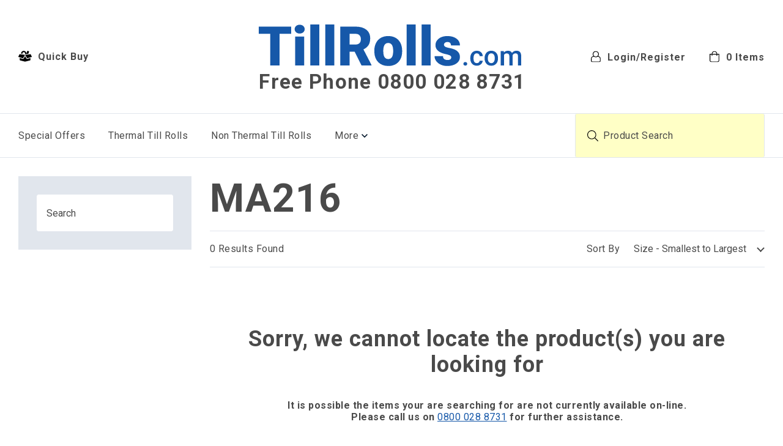

--- FILE ---
content_type: text/html; charset=UTF-8
request_url: https://www.tillrolls.com/manufacturers/tec/ma216
body_size: 27239
content:
<!DOCTYPE html>
<html lang="en" class="no-js">
    <head>
                <meta charset="utf-8">
        <meta http-equiv="X-UA-Compatible" content="IE=edge" >
        <title>MA216 - TillRolls</title>
                        
                <meta name="HandheldFriendly" content="True"/>
        <meta name="viewport" content="width=device-width,minimum-scale=1,initial-scale=1" />

                        <meta name="format-detection" content="telephone=no">

                <link rel="apple-touch-icon" sizes="180x180" href="/img/shortcut/apple-touch-icon.png">
<link rel="icon" type="image/png" href="/img/shortcut/favicon-32x32.png" sizes="32x32">
<link rel="icon" type="image/png" href="/img/shortcut/favicon-16x16.png" sizes="16x16">
<link rel="manifest" href="/manifest.json">
<link rel="mask-icon" href="/img/shortcut/safari-pinned-tab.svg" color="#1658A9">
<link rel="shortcut icon" href="/img/shortcut/favicon.ico">
<meta name="msapplication-TileColor" content="#ffffff">
<meta name="msapplication-TileImage" content="/img/shortcut/mstile-144x144.png">
<meta name="msapplication-config" content="/browserconfig.xml">
<meta name="theme-color" content="#1658A9">
                <style type="text/css">body.freeze,body.freeze *{-webkit-transition:none!important;transition:none!important}article,aside,details,figcaption,figure,footer,header,hgroup,nav,section,summary{display:block}audio,canvas,video{display:inline-block}audio:not([controls]){display:none;height:0}[hidden],template{display:none}html{background:#fff;color:#4a4a4a;-webkit-text-size-adjust:100%;-ms-text-size-adjust:100%;overflow-y:scroll;-webkit-overflow-scrolling:touch;min-width:320px;font-family:Roboto,Arial,sans-serif;font-size:16px;font-weight:400;line-height:1.22;letter-spacing:.5px}html,html a{-webkit-font-smoothing:antialiased;text-shadow:none}button,html,input,select,textarea{font-family:Roboto,Arial,sans-serif}body{margin:0}a{background:transparent}a:focus{outline:thin dotted}a:active,a:hover{outline:0}h1{font-size:64px;font-size:4rem}h1,h2{font-weight:700;line-height:1.167;margin:1em 0;font-family:Roboto,Arial,sans-serif;letter-spacing:1px}h2{font-size:36px;font-size:2.25rem}h3{font-size:24px;font-size:1.5rem}h3,h4{font-weight:700;line-height:1.167;margin:1em 0;font-family:Roboto,Arial,sans-serif;letter-spacing:1px}h4{font-size:18px;font-size:1.125rem}h5,h6{font-size:16px;font-size:1rem;font-weight:700;line-height:1.167;margin:1em 0;font-family:Roboto,Arial,sans-serif;letter-spacing:1px}abbr[title]{border-bottom:1px dotted}b,strong{font-weight:700}dfn{font-style:italic}mark{background:#ff0;color:#000}code,kbd,pre,samp{font-family:Courier New,Courier,Lucida Sans Typewriter,Lucida Typewriter,monospace}pre{white-space:pre;white-space:pre-wrap;word-wrap:break-word}q{quotes:"\201C" "\201D" "\2018" "\2019"}q:after,q:before{content:"";content:none}small{font-size:12.8px}sub,sup{font-size:12px;line-height:0;position:relative;vertical-align:baseline}sup{top:-.5em}sub{bottom:-.25em}img{border:0}svg:not(:root){overflow:hidden}figure{margin:0}fieldset{border:1px solid silver;margin:0 2px;padding:.35em .625em .75em}legend{border:0;white-space:normal}button,input,select,textarea{font-family:inherit;font-size:100%;margin:0;vertical-align:baseline}button,input{line-height:normal}button,select{text-transform:none}button,html input[type=button],input[type=reset],input[type=submit]{-webkit-appearance:button;cursor:pointer}button[disabled],input[disabled]{cursor:default}button::-moz-focus-inner,input::-moz-focus-inner{border:0;padding:0}textarea{overflow:auto;vertical-align:top}table{border-collapse:collapse;border-spacing:0}input[type=search]{-webkit-appearance:textfield;-webkit-box-sizing:border-box;box-sizing:border-box}input[type=search]::-webkit-search-cancel-button,input[type=search]::-webkit-search-decoration{-webkit-appearance:none}input[type=checkbox],input[type=radio]{-webkit-box-sizing:border-box;box-sizing:border-box;padding:0}.slick-slider{-webkit-box-sizing:border-box;box-sizing:border-box;-webkit-touch-callout:none;-webkit-user-select:none;-ms-user-select:none;-moz-user-select:none;user-select:none;-ms-touch-action:pan-y;touch-action:pan-y;-webkit-tap-highlight-color:transparent}.slick-list,.slick-slider{position:relative;display:block}.slick-list{overflow:hidden;margin:0;padding:0}.slick-list:focus{outline:none}.slick-list.dragging{cursor:pointer;cursor:hand}.slick-slider .slick-list,.slick-slider .slick-track{-webkit-transform:translateZ(0);transform:translateZ(0)}.slick-track{position:relative;left:0;top:0;display:block;margin-left:auto;margin-right:auto}.slick-track:after,.slick-track:before{content:"";display:table}.slick-track:after{clear:both}.slick-loading .slick-track{visibility:hidden}.slick-slide{float:left;height:100%;min-height:1px;display:none}[dir=rtl] .slick-slide{float:right}.slick-slide img{display:block}.slick-slide.slick-loading img{display:none}.slick-slide.dragging img{pointer-events:none}.slick-initialized .slick-slide{display:block}.slick-loading .slick-slide{visibility:hidden}.slick-vertical .slick-slide{display:block;height:auto;border:1px solid transparent}.slick-arrow.slick-hidden{display:none}.slick-loading .slick-list{background:#fff url(/img/libs/ajax-loader.gif) 50% no-repeat}@font-face{font-family:slick;src:url(/fonts/slick.eot);src:url(/fonts/slick.eot?#iefix) format("embedded-opentype"),url(/fonts/slick.woff) format("woff"),url(/fonts/slick.ttf) format("truetype"),url(/fonts/slick.svg#slick) format("svg")}.slick-next,.slick-prev{position:absolute;display:block;height:20px;width:20px;line-height:0;font-size:0;cursor:pointer;top:50%;-webkit-transform:translateY(-50%);transform:translateY(-50%);padding:0;border:none}.slick-next,.slick-next:focus,.slick-next:hover,.slick-prev,.slick-prev:focus,.slick-prev:hover{background:transparent;color:transparent;outline:none}.slick-next:focus:before,.slick-next:hover:before,.slick-prev:focus:before,.slick-prev:hover:before{opacity:1;-ms-filter:"progid:DXImageTransform.Microsoft.Alpha(Opacity=100)"}.slick-next.slick-disabled:before,.slick-prev.slick-disabled:before{opacity:.25;-ms-filter:"progid:DXImageTransform.Microsoft.Alpha(Opacity=25)"}.slick-next:before,.slick-prev:before{font-family:slick;font-size:20px;line-height:1;color:#fff;opacity:.75;-ms-filter:"progid:DXImageTransform.Microsoft.Alpha(Opacity=75)";-webkit-font-smoothing:antialiased;-moz-osx-font-smoothing:grayscale}.slick-prev{left:-25px}[dir=rtl] .slick-prev{left:auto;right:-25px}.slick-prev:before{content:"\2190"}[dir=rtl] .slick-prev:before{content:"\2192"}.slick-next{right:-25px}[dir=rtl] .slick-next{left:-25px;right:auto}.slick-next:before{content:"\2192"}[dir=rtl] .slick-next:before{content:"\2190"}.slick-dotted.slick-slider{margin-bottom:30px}.slick-dots{position:absolute;bottom:-25px;list-style:none;display:block;text-align:center;padding:0;margin:0;width:100%}.slick-dots li{position:relative;display:inline-block;margin:0 5px;padding:0}.slick-dots li,.slick-dots li button{height:20px;width:20px;cursor:pointer}.slick-dots li button{border:0;background:transparent;display:block;outline:none;line-height:0;font-size:0;color:transparent;padding:5px}.slick-dots li button:focus,.slick-dots li button:hover{outline:none}.slick-dots li button:focus:before,.slick-dots li button:hover:before{opacity:1;-ms-filter:"progid:DXImageTransform.Microsoft.Alpha(Opacity=100)"}.slick-dots li button:before{position:absolute;top:0;left:0;content:"\2022";width:20px;height:20px;font-family:slick;font-size:6px;line-height:20px;text-align:center;color:#000;opacity:.25;-ms-filter:"progid:DXImageTransform.Microsoft.Alpha(Opacity=25)";-webkit-font-smoothing:antialiased;-moz-osx-font-smoothing:grayscale}.slick-dots li.slick-active button:before{color:#000;opacity:.75;-ms-filter:"progid:DXImageTransform.Microsoft.Alpha(Opacity=75)"}.scroll-wrapper{overflow:hidden!important;padding:0!important;position:relative}.scroll-wrapper>.scroll-content{border:none!important;-webkit-box-sizing:content-box!important;box-sizing:content-box!important;height:auto;left:0;margin:0;max-height:none;max-width:none!important;overflow:scroll!important;padding:0;position:relative!important;top:0;width:auto!important}.scroll-wrapper>.scroll-content::-webkit-scrollbar{height:0;width:0}.scroll-element{display:none}.scroll-element,.scroll-element div{-webkit-box-sizing:content-box;box-sizing:content-box}.scroll-element.scroll-x.scroll-scrollx_visible,.scroll-element.scroll-y.scroll-scrolly_visible{display:block}.scroll-element .scroll-arrow,.scroll-element .scroll-bar{cursor:default}.scroll-textarea{border:1px solid #ccc;border-top-color:#999}.scroll-textarea>.scroll-content{overflow:hidden!important}.scroll-textarea>.scroll-content>textarea{border:none!important;-webkit-box-sizing:border-box;box-sizing:border-box;height:100%!important;margin:0;max-height:none!important;max-width:none!important;overflow:scroll!important;outline:none;padding:2px;position:relative!important;top:0;width:100%!important}.scroll-textarea>.scroll-content>textarea::-webkit-scrollbar{height:0;width:0}.scrollbar-outer>.scroll-element,.scrollbar-outer>.scroll-element div{border:none;margin:0;padding:0;position:absolute;z-index:10}.scrollbar-outer>.scroll-element div{display:block;height:100%;left:0;top:0;width:100%}.scrollbar-outer>.scroll-element.scroll-x{bottom:0;height:12px;left:0;width:100%}.scrollbar-outer>.scroll-element.scroll-y{height:100%;right:25px;top:0;width:15px}.scrollbar-outer>.scroll-element.scroll-x .scroll-element_outer{height:8px;top:2px}.scrollbar-outer>.scroll-element.scroll-y .scroll-element_outer{left:2px;width:11px}.scrollbar-outer>.scroll-element .scroll-element_outer{overflow:hidden}.scrollbar-outer>.scroll-element .scroll-element_track{display:none}.scrollbar-outer>.scroll-element .scroll-bar,.scrollbar-outer>.scroll-element .scroll-element_outer,.scrollbar-outer>.scroll-element .scroll-element_track{border-radius:0}.scrollbar-outer>.scroll-element .scroll-bar{background-color:#c3465b;-webkit-box-shadow:0 5px 5px 0 rgba(0,0,0,.2);box-shadow:0 5px 5px 0 rgba(0,0,0,.2)}.scrollbar-outer>.scroll-content.scroll-scrolly_visible{left:0;margin-left:0}.scrollbar-outer>.scroll-content.scroll-scrollx_visible{top:-12px;margin-top:12px}.scrollbar-outer>.scroll-element.scroll-x .scroll-bar{min-width:10px}.scrollbar-outer>.scroll-element.scroll-y .scroll-bar{min-height:10px;left:3px;width:5px}.scrollbar-outer>.scroll-element.scroll-x.scroll-scrolly_visible .scroll-element_track{left:-14px}.scrollbar-outer>.scroll-element.scroll-y.scroll-scrollx_visible .scroll-element_track{top:-14px}.scrollbar-outer>.scroll-element.scroll-x.scroll-scrolly_visible .scroll-element_size{left:-14px}.scrollbar-outer>.scroll-element.scroll-y.scroll-scrollx_visible .scroll-element_size{top:-14px}.btn,.form-group__option,.row__product-listing,.row__product-listing .column{*zoom:1}.btn:before,.form-group__option:before,.row__product-listing .column:before,.row__product-listing:before{content:" ";display:table}.btn:after,.form-group__option:after,.row__product-listing .column:after,.row__product-listing:after{content:" ";display:table;clear:both}.table{display:table;width:100%;height:100%}.table__cell{display:table-cell;width:100%}.table__cell--middle{vertical-align:middle}.grid:after{content:"";display:table;clear:both}.row{display:-webkit-box;display:-moz-flex;display:-ms-flexbox;display:-webkit-flex;display:flex;-ms-flex-wrap:wrap;flex-wrap:wrap;-webkit-box-flex:0;-moz-flex:0 1 auto;-ms-flex:0 1 auto;flex:0 1 auto}.column-span-1,.column-span-2,.column-span-3,.column-span-4,.column-span-5,.column-span-6,.column-span-7,.column-span-8,.column-span-9,.column-span-10,.column-span-11,.column-span-12,.row__1-column--8-wide-centered>.column,.row__1-column>.column,.row__2-column--product>.column:nth-child(2n),.row__2-column--product>.column:nth-child(odd),.row__2-column>.column,.row__home-category-jumps>.column--wide,.row__home-category-jumps>.column:not(.column--wide),.row__home-how-it-works>.column:nth-child(2n),.row__home-how-it-works>.column:nth-child(odd),.row__home-main-content>.column--title,.row__home-main-content>.column--ugc{-webkit-box-flex:0;-moz-flex:0 0 auto;-ms-flex:0 0 auto;flex:0 0 auto;-webkit-box-direction:normal;-webkit-box-orient:vertical;-moz-flex-direction:column;-ms-flex-direction:column;flex-direction:column;display:block;-webkit-box-sizing:border-box;box-sizing:border-box;padding:15px}@media screen and (min-width:768px){.column-span-1,.column-span-2,.column-span-3,.column-span-4,.column-span-5,.column-span-6,.column-span-7,.column-span-8,.column-span-9,.column-span-10,.column-span-11,.row__2-column--product>.column:nth-child(2n),.row__2-column--product>.column:nth-child(odd),.row__2-column>.column,.row__home-category-jumps>.column:not(.column--wide){-webkit-box-flex:0;-moz-flex:0 0 auto;-ms-flex:0 0 auto;flex:0 0 auto;-webkit-box-direction:normal;-webkit-box-orient:vertical;-moz-flex-direction:column;-ms-flex-direction:column;flex-direction:column;display:block;-webkit-box-sizing:border-box;box-sizing:border-box;padding:15px}}@media screen and (min-width:1280px){.row__1-column--8-wide-centered>.column,.row__home-category-jumps>.column--wide,.row__home-category-jumps>.column:not(.column--wide),.row__home-how-it-works>.column:nth-child(2n),.row__home-how-it-works>.column:nth-child(odd),.row__home-main-content>.column--title,.row__home-main-content>.column--ugc{-webkit-box-flex:0;-moz-flex:0 0 auto;-ms-flex:0 0 auto;flex:0 0 auto;-webkit-box-direction:normal;-webkit-box-orient:vertical;-moz-flex-direction:column;-ms-flex-direction:column;flex-direction:column;display:block;-webkit-box-sizing:border-box;box-sizing:border-box;padding:15px}}@media screen and (min-width:1280px){.row__1-column--8-wide-centered>.column,.row__home-how-it-works>.column:nth-child(2n),.row__home-how-it-works>.column:nth-child(odd),.row__home-main-content>.column--title,.row__home-main-content>.column--ugc{position:relative}}@media screen and (min-width:768px){.quick-search__input-container{width:calc((100% - 120px)/2)!important}}@media screen and (min-width:768px){.quick-search__button-container{width:110px!important}}.quick-search__button-container .btn{width:100%}html{height:100%}@media screen and (min-width:400px){html{height:100%}}@media screen and (min-width:600px){html{height:100%}}@media screen and (min-width:768px){html{height:100%}}@media screen and (min-width:960px){html{height:100%}}@media screen and (min-width:1280px){html{height:100%}}.nav a{border:0}.nav-main{display:block;position:relative;z-index:0;width:100%}@media screen and (min-width:768px){.nav-main{position:relative;z-index:0;padding:0 348px 0 0}}.nav-main__more-link,.nav-main a{color:#4a4a4a;padding:10px 15px;font-size:16px;font-size:1rem;letter-spacing:.5px;font-family:Roboto,Arial,sans-serif;font-weight:400;text-decoration:none}@media screen and (min-width:768px){.nav-main__more-link,.nav-main a{padding:0;font-size:1rem;letter-spacing:.5px;line-height:71px}}.nav-main__more-link:active,.nav-main__more-link:visited,.nav-main a:active,.nav-main a:visited{color:#4a4a4a}.nav-main__more-link:focus,.nav-main__more-link:hover,.nav-main a:focus,.nav-main a:hover{background:#4a4a4a;color:#fff;opacity:.65;-ms-filter:"progid:DXImageTransform.Microsoft.Alpha(Opacity=65)"}@media screen and (min-width:768px){.nav-main__more-link:focus,.nav-main__more-link:hover,.nav-main a:focus,.nav-main a:hover{background:transparent;color:#4a4a4a}}.nav-main__main-list{background:#fff}@media screen and (min-width:768px){.nav-main__main-list{background:none;display:-webkit-box;display:-ms-flexbox;display:-webkit-flex;display:flex;-webkit-box-orient:horizontal;-webkit-box-direction:normal;-ms-flex-direction:row;flex-direction:row;-ms-flex-wrap:nowrap;flex-wrap:nowrap;-webkit-box-pack:start;-ms-flex-pack:start;justify-content:flex-start}}@media screen and (min-width:768px){.nav-main__main-list>li{-webkit-box-flex:0;-ms-flex-positive:0;flex-grow:0;-ms-flex-negative:0;flex-shrink:0;-ms-flex-preferred-size:auto;flex-basis:auto;padding-right:38px}}@media screen and (min-width:768px){.nav-main__main-list>li:last-child{padding:0}}.nav-main__main-list>li+li{border-top:1px solid #e1e6ed}@media screen and (min-width:768px){.nav-main__main-list>li+li{border:0}}.nav-main__more{display:none}@media screen and (min-width:768px){.nav-main__more{position:relative;z-index:3;display:inline-block}}@media screen and (min-width:768px){.nav-main__more-link{z-index:4;background:none;border:none;outline:none;padding:0;position:relative}.nav-main__more-link,.nav-main__more-link .icon{-webkit-transition:all .25s ease-in-out;transition:all .25s ease-in-out}.nav-main__more-link .icon{position:absolute;right:-15px;top:50%;height:7px;width:10px;-webkit-transform:rotate(0deg) translateY(-50%);transform:rotate(0deg) translateY(-50%);-webkit-transform-origin:50% 0;transform-origin:50% 0}}@media screen and (min-width:768px){.nav-main__more-link--active .icon{-webkit-transform:rotate(180deg) translateY(-50%);transform:rotate(180deg) translateY(-50%)}}@media screen and (min-width:768px){.nav-main__more-list{position:absolute;z-index:5;top:100%;left:0;background:#fff;border-bottom:1px solid #e1e6ed;width:200px}.nav-main__more-list>li{border-top:1px solid #e1e6ed;padding:0}.nav-main__more-list a{padding:15px;line-height:1.22;text-decoration:none}.nav-main__more-list a:active,.nav-main__more-list a:visited{color:#4a4a4a}}@media screen and (min-width:768px) and (min-width:768px){.nav-main__more-list a:focus,.nav-main__more-list a:hover{background:#4a4a4a;color:#fff;opacity:1;-ms-filter:"progid:DXImageTransform.Microsoft.Alpha(Opacity=100)"}}.nav-main__search{display:none}@media screen and (min-width:768px){.nav-main__search{position:absolute;top:0;right:0;z-index:0;display:block;width:310px;margin:0 0 0 auto!important}.nav-main__search ::-webkit-input-placeholder{color:#4a4a4a}.nav-main__search :-moz-placeholder,.nav-main__search ::-moz-placeholder{color:#4a4a4a}.nav-main__search :-ms-input-placeholder{color:#4a4a4a}}@media screen and (min-width:768px){.nav-main__search-button{position:absolute;z-index:5;top:50%;left:20px;-webkit-transform:translateY(-50%);transform:translateY(-50%);display:block;background:none;border:0;outline:none;padding:0;margin:0}}@media screen and (min-width:768px){input.nav-main__search-field,input[type=search].nav-main__search-field{padding:0 45px;background:#ffffc6;border-color:#e1e6ed;color:#4a4a4a;font-size:1rem;letter-spacing:.5px;border-top:0;border-bottom:0;height:71px;line-height:71px}input.nav-main__search-field:focus,input.nav-main__search-field:hover,input[type=search].nav-main__search-field:focus,input[type=search].nav-main__search-field:hover{border-color:#e1e6ed}}@media screen and (min-width:768px){.no-js .nav-main{padding:0}}@media screen and (min-width:1440px){.no-js .nav-main{padding-right:348px}}@media screen and (min-width:768px){.no-js .nav-main a{font-size:.7rem;letter-spacing:.35px}}@media screen and (min-width:960px){.no-js .nav-main a{font-size:.85rem;letter-spacing:.425px}}@media screen and (min-width:1280px){.no-js .nav-main a{font-size:1rem;letter-spacing:.5px}}@media screen and (min-width:768px){.no-js .nav-main__main-list{-webkit-box-pack:justify;-ms-flex-pack:justify;justify-content:space-between}}@media screen and (min-width:1440px){.no-js .nav-main__main-list{-webkit-box-pack:start;-ms-flex-pack:start;justify-content:flex-start}}@media screen and (min-width:768px){.no-js .nav-main__main-list>li{padding-right:0}}@media screen and (min-width:1440px){.no-js .nav-main__main-list>li{padding-right:38px}.no-js .nav-main__main-list>li:last-child{padding:0}}@media screen and (min-width:768px){.no-js .nav-main__more{display:none}}@media screen and (min-width:768px){.no-js .nav-main__search{position:relative;width:100%;margin-bottom:30px!important}}@media screen and (min-width:1440px){.no-js .nav-main__search{position:absolute;width:310px;margin-bottom:0!important}}@media screen and (min-width:768px){.no-js input.nav-main__search-field,.no-js input[type=search].nav-main__search-field{border-top:1px solid #e1e6ed;border-bottom:1px solid #e1e6ed}}@media screen and (min-width:1440px){.no-js input.nav-main__search-field,.no-js input[type=search].nav-main__search-field{border-top:0;border-bottom:0}}.nav-secondary{display:none}@media screen and (min-width:768px){.nav-secondary{display:block;position:absolute;top:50%;right:30px;-webkit-transform:translateY(-50%);transform:translateY(-50%);margin:-1px 0 0}}@media screen and (min-width:1280px){.nav-secondary ul{display:-webkit-box;display:-ms-flexbox;display:-webkit-flex;display:flex;-webkit-box-orient:horizontal;-webkit-box-direction:normal;-ms-flex-direction:row;flex-direction:row;-ms-flex-wrap:nowrap;flex-wrap:nowrap;-webkit-box-pack:start;-ms-flex-pack:start;justify-content:flex-start;-webkit-box-align:center;-ms-flex-align:center;align-items:center}}@media screen and (min-width:768px){.nav-secondary li{text-align:right}}@media screen and (min-width:1280px){.nav-secondary li{text-align:left}}@media screen and (min-width:768px){.nav-secondary li+li{margin-top:5px}}@media screen and (min-width:1280px){.nav-secondary li+li{margin-top:0;margin-left:38px}}.nav-secondary li a{font-size:16px;font-size:1rem;line-height:18px;line-height:1.125rem;font-weight:700;color:#4a4a4a;letter-spacing:1px;padding-top:3px;text-decoration:none}.nav-secondary li a:active,.nav-secondary li a:visited{color:#4a4a4a}.nav-secondary li a:focus,.nav-secondary li a:hover{color:#4a4a4a}.nav-secondary li a:focus,.nav-secondary li a:focus .icon,.nav-secondary li a:hover,.nav-secondary li a:hover .icon{opacity:.75;-ms-filter:"progid:DXImageTransform.Microsoft.Alpha(Opacity=75)"}.nav-secondary li a .icon{margin-top:-3px;margin-right:5px;opacity:1;-ms-filter:"progid:DXImageTransform.Microsoft.Alpha(Opacity=100)";-webkit-transition:all .25s ease-in-out;transition:all .25s ease-in-out}.nav-sidebar{display:block;position:relative;z-index:0;width:100%}.nav-sidebar:before{content:"";display:block;position:absolute;z-index:2;width:100%;height:15px;background:#fff;top:-15px;left:0}.nav-sidebar__mobile,.nav-sidebar a,.nav-sidebar button{display:block;position:relative;z-index:3;color:#4a4a4a;font-weight:400;background:none;padding:11px 30px 11px 15px;-webkit-transition:all .36s ease-in-out;transition:all .36s ease-in-out;cursor:pointer;text-decoration:none}@media screen and (min-width:768px){.nav-sidebar__mobile,.nav-sidebar a,.nav-sidebar button{padding:0}}.nav-sidebar__mobile{background:#e1e6ed}@media screen and (min-width:768px){.nav-sidebar__mobile{display:none}}.nav-sidebar__mobile:after,.nav-sidebar__mobile:before{background:#1658a9;content:"";display:block;position:absolute;z-index:1;top:50%;-webkit-transform:translateY(-50%) rotate(0deg);transform:translateY(-50%) rotate(0deg);-webkit-transition:all .36s ease-in-out;transition:all .36s ease-in-out;-webkit-transform-origin:center center;transform-origin:center center}.nav-sidebar__mobile:before{width:3px;height:15px;right:21px}.nav-sidebar__mobile:after{height:3px;width:15px;right:15px}.nav-sidebar__mobile--open{background:#1658a9;color:#e1e6ed}.nav-sidebar__mobile--open:after,.nav-sidebar__mobile--open:before{-webkit-transform:translateY(-50%) rotate(1turn);transform:translateY(-50%) rotate(1turn);background:#e1e6ed}.nav-sidebar__mobile--open:before{opacity:0;-ms-filter:"progid:DXImageTransform.Microsoft.Alpha(Opacity=0)"}.nav-sidebar ul{display:block;position:absolute;z-index:1;width:100%;-webkit-transform:translateY(-100%);transform:translateY(-100%);-webkit-transition:-webkit-transform .25s ease-in-out;transition:-webkit-transform .25s ease-in-out;transition:transform .25s ease-in-out;transition:transform .25s ease-in-out,-webkit-transform .25s ease-in-out;background:#e1e6ed}@media screen and (min-width:768px){.nav-sidebar ul{position:relative;-webkit-transform:translateY(0);transform:translateY(0);padding:30px}}@media screen and (min-width:768px){.nav-sidebar li+li{margin-top:31px}}.nav-sidebar a,.nav-sidebar button{width:100%;text-align:left;text-decoration:none}.nav-sidebar a,.nav-sidebar a:active,.nav-sidebar a:visited,.nav-sidebar button,.nav-sidebar button:active,.nav-sidebar button:visited{color:#4a4a4a}.nav-sidebar a.current,.nav-sidebar a:focus,.nav-sidebar a:hover,.nav-sidebar button.current,.nav-sidebar button:focus,.nav-sidebar button:hover{color:#1658a9}.nav-sidebar a.current,.nav-sidebar button.current{font-weight:700}.nav-sidebar--open ul{-webkit-transform:translateY(0);transform:translateY(0)}.nav-breadcrumb{padding-bottom:16px;border-bottom:1px solid #e1e6ed;margin-bottom:7px!important}.nav-breadcrumb ul{display:-webkit-box;display:-ms-flexbox;display:-webkit-flex;display:flex;-webkit-box-orient:horizontal;-webkit-box-direction:normal;-ms-flex-direction:row;flex-direction:row;-ms-flex-wrap:wrap;flex-wrap:wrap;-webkit-box-pack:start;-ms-flex-pack:start;justify-content:flex-start}.nav-breadcrumb ul li{width:100%}@media screen and (min-width:768px){.nav-breadcrumb ul li{width:auto}}@media screen and (min-width:768px){.nav-breadcrumb ul li:first-child{padding-left:0}}.nav-breadcrumb ul li:first-child a{padding-left:18px!important}@media screen and (min-width:768px){.nav-breadcrumb ul li:first-child a{padding-left:0!important;padding-right:18px!important}}.nav-breadcrumb ul li:first-child a:after{display:block!important}.nav-breadcrumb ul li:last-child a{padding-left:0}@media screen and (min-width:768px){.nav-breadcrumb ul li:last-child a{padding-right:0}}.nav-breadcrumb ul li:last-child a:after{display:none}.nav-breadcrumb ul a{position:relative;z-index:0;color:#1658a9;padding-left:18px;font-weight:700;display:inline-block;text-decoration:none;letter-spacing:1px}@media screen and (min-width:768px){.nav-breadcrumb ul a{padding-left:0;padding-right:18px}}.nav-breadcrumb ul a:focus,.nav-breadcrumb ul a:hover{opacity:.5;-ms-filter:"progid:DXImageTransform.Microsoft.Alpha(Opacity=50)"}.nav-breadcrumb ul a:after{content:">";display:block;position:absolute;z-index:1;bottom:0;left:0;height:19px;width:13px}@media screen and (min-width:768px){.nav-breadcrumb ul a:after{left:auto;right:0}}.header{position:relative;z-index:2;border-bottom:1px solid #e1e6ed}@media screen and (min-width:768px){.header{border:0}}.header__top{position:relative;z-index:2;background:#fff;display:-webkit-box;display:-ms-flexbox;display:-webkit-flex;display:flex;-webkit-box-orient:horizontal;-webkit-box-direction:normal;-ms-flex-direction:row;flex-direction:row;-ms-flex-wrap:wrap;flex-wrap:wrap;-webkit-box-align:center;-ms-flex-align:center;align-items:center;padding:0 15px;max-width:1920px;margin:0 auto}@media screen and (min-width:768px){.header__top{padding:30px 30px 24px;-webkit-box-pack:center;-ms-flex-pack:center;justify-content:center}}@media screen and (min-width:960px){.header__top{padding:40px 30px 32px}}.header__navbtn{display:block;height:22px;width:30px;position:absolute;z-index:5;top:23px;left:15px}@media(min-width:400px){.header__navbtn{top:30px}}.header__navbtn div{-webkit-transition:top,width,opacity,-webkit-transform;transition:top,width,opacity,-webkit-transform;transition:top,transform,width,opacity;transition:top,transform,width,opacity,-webkit-transform;-webkit-transition-duration:.25s;transition-duration:.25s;-webkit-transition-timing-function:ease-out;transition-timing-function:ease-out;width:100%;height:4px;background:#4a4a4a;position:absolute;border-radius:1px}.header__navbtn div:first-child{top:0;left:0}.nav-open .header__navbtn div:first-child{top:0;left:0;-webkit-transform:rotate(45deg);transform:rotate(45deg)}.header__navbtn div:nth-child(2){top:9px;left:0}.nav-open .header__navbtn div:nth-child(2){opacity:0;-ms-filter:"progid:DXImageTransform.Microsoft.Alpha(Opacity=0)";width:0}.header__navbtn div:nth-child(3){top:18px;left:0}.nav-open .header__navbtn div:nth-child(3){top:0;-webkit-transform:rotate(-45deg);transform:rotate(-45deg)}.header__navbtn--open div:first-child{top:9px;left:0;-webkit-transform:rotate(45deg);transform:rotate(45deg)}.header__navbtn--open div:nth-child(2){opacity:0;-ms-filter:"progid:DXImageTransform.Microsoft.Alpha(Opacity=0)";width:0}.header__navbtn--open div:nth-child(3){top:9px;-webkit-transform:rotate(-45deg);transform:rotate(-45deg)}@media screen and (min-width:768px){.header__navbtn{display:none}}.header__quickbuy{display:none}@media screen and (min-width:768px){.header__quickbuy{display:block;position:absolute;top:50%;left:30px;-webkit-transform:translateY(-50%);transform:translateY(-50%);font-size:1rem;line-height:1.125rem;font-weight:700;color:#4a4a4a;letter-spacing:1px;padding-top:3px;text-decoration:none;margin:-1px 0 0}.header__quickbuy:active,.header__quickbuy:visited{color:#4a4a4a}.header__quickbuy:focus,.header__quickbuy:hover{color:#4a4a4a}.header__quickbuy:focus,.header__quickbuy:focus .icon,.header__quickbuy:hover,.header__quickbuy:hover .icon{opacity:.75;-ms-filter:"progid:DXImageTransform.Microsoft.Alpha(Opacity=75)"}.header__quickbuy .icon{margin-top:-3px;margin-right:5px;opacity:1;-ms-filter:"progid:DXImageTransform.Microsoft.Alpha(Opacity=100)";-webkit-transition:all .25s ease-in-out;transition:all .25s ease-in-out}}.header__middle{position:relative;z-index:1;display:-webkit-box;display:-ms-flexbox;display:-webkit-flex;display:flex;-webkit-box-orient:vertical;-webkit-box-direction:normal;-ms-flex-direction:column;flex-direction:column;-ms-flex-wrap:wrap;flex-wrap:wrap;width:100%;padding-bottom:15px}@media screen and (min-width:768px){.header__middle{width:auto;padding:0}}@media screen and (min-width:960px){.header__middle{margin-left:3px}}.header__logo{display:block;margin:15px 0 12px 45px;border:0}@media screen and (min-width:768px){.header__logo{width:325px;margin:0 0 7px}}@media screen and (min-width:960px){.header__logo{width:429px}}.header__logo:active,.header__logo:focus,.header__logo:hover,.header__logo:visited{opacity:.75;-ms-filter:"progid:DXImageTransform.Microsoft.Alpha(Opacity=75)"}.header__logo img{display:block;width:100%;height:auto}.header__logo svg{display:block;width:245px;height:39px}@media(min-width:400px){.header__logo svg{width:325px;height:52px}}@media screen and (min-width:960px){.header__logo svg{width:429px;height:68px}}.header__phone{display:block;color:#4a4a4a;border:0;margin:0;padding:0;font-size:22.24px;font-size:1.39rem;line-height:1.18;letter-spacing:.825px;font-weight:700;font-family:Roboto,Arial,sans-serif;text-decoration:none}@media(min-width:400px){.header__phone{font-size:1.77rem;letter-spacing:1.08px}}@media screen and (min-width:768px){.header__phone{font-size:1.56rem;letter-spacing:1.01px}}@media screen and (min-width:960px){.header__phone{font-size:2.0625rem;letter-spacing:1.346px}}.header__phone:active,.header__phone:focus,.header__phone:hover,.header__phone:visited{color:#4a4a4a;opacity:.75;-ms-filter:"progid:DXImageTransform.Microsoft.Alpha(Opacity=75)"}.header__bottom{position:absolute;z-index:1;-webkit-transform:translateY(-100%);transform:translateY(-100%);-webkit-transition:-webkit-transform .25s ease-in-out;transition:-webkit-transform .25s ease-in-out;transition:transform .25s ease-in-out;transition:transform .25s ease-in-out,-webkit-transform .25s ease-in-out;width:100%;border-top:1px solid #e1e6ed;border-bottom:1px solid #e1e6ed}@media screen and (min-width:768px){.header__bottom{background:#fff;-webkit-transform:translateY(0);transform:translateY(0);position:relative}}.header__bottom .container{padding:0}@media screen and (min-width:768px){.header__bottom .container{padding:0 30px}}.header__bottom--open{-webkit-transform:translateY(0);transform:translateY(0)}.no-js .header__navbtn{display:none}.no-js .header__logo{margin-left:0}.no-js .header__phone{font-size:18.816px;font-size:1.176rem;letter-spacing:.767px}@media(min-width:400px){.no-js .header__phone{font-size:1.568rem;letter-spacing:1.023px}}@media screen and (min-width:768px){.no-js .header__phone{font-size:1.56rem;letter-spacing:1.01px}}@media screen and (min-width:960px){.no-js .header__phone{font-size:2.0625rem;letter-spacing:1.346px}}.no-js .header__bottom{-webkit-transform:translateY(0);transform:translateY(0);position:relative;border-bottom:0}@media screen and (min-width:768px){.no-js .header__bottom{border-bottom:1px solid #e1e6ed}}*,:after,:before{-webkit-box-sizing:border-box;box-sizing:border-box}html{position:relative;height:auto!important;margin:0;padding:0}#wrapper{overflow-x:hidden}#wrapper,.container{position:relative;z-index:0}.container{display:block;max-width:1920px;margin:0 auto;padding:0 15px}@media screen and (min-width:768px){.container{padding:0 30px}}main{position:relative;z-index:1}main>section{position:relative;z-index:0}main>section.accounts-section{overflow:hidden}.space{height:30px;line-height:0}.grid{padding:15px 30px}.grid .grid{padding:0;max-width:none;margin:0}.row{-webkit-box-direction:normal;-webkit-box-orient:horizontal;-moz-flex-direction:row;-ms-flex-direction:row;flex-direction:row;padding-left:0!important;padding-right:0!important;margin-left:-15px;margin-right:-15px}[class*=no-gutter]>.row{margin-left:0!important;margin-right:0!important}.row .row{margin-left:-15px;margin-right:-15px}@media screen and (min-width:400px){.row .row{margin-left:-15px;margin-right:-15px}}@media screen and (min-width:600px){.row .row{margin-left:-15px;margin-right:-15px}}@media screen and (min-width:768px){.row .row{margin-left:-15px;margin-right:-15px}}@media screen and (min-width:960px){.row .row{margin-left:-15px;margin-right:-15px}}@media screen and (min-width:1280px){.row .row{margin-left:-15px;margin-right:-15px}}@media screen and (min-width:1440px){.row .row{margin-left:-15px;margin-right:-15px}}@media screen and (min-width:1920px){.row .row{margin-left:-15px;margin-right:-15px}}.column>:first-child{margin-top:0}.column>:last-child{margin-bottom:0}.column-span-1{-ms-flex-preferred-size:100%;flex-basis:100%;max-width:100%}@media screen and (min-width:768px) and (min-width:768px) and (min-width:768px){.column-span-1{-ms-flex-preferred-size:8.33333333%;flex-basis:8.33333333%;max-width:8.33333333%}}.column-span-2{-ms-flex-preferred-size:100%;flex-basis:100%;max-width:100%}@media screen and (min-width:768px) and (min-width:768px) and (min-width:768px){.column-span-2{-ms-flex-preferred-size:16.66666667%;flex-basis:16.66666667%;max-width:16.66666667%}}.column-span-3{-ms-flex-preferred-size:100%;flex-basis:100%;max-width:100%}@media screen and (min-width:768px) and (min-width:768px) and (min-width:768px){.column-span-3{-ms-flex-preferred-size:25%;flex-basis:25%;max-width:25%}}.column-span-4{-ms-flex-preferred-size:100%;flex-basis:100%;max-width:100%}@media screen and (min-width:768px) and (min-width:768px) and (min-width:768px){.column-span-4{-ms-flex-preferred-size:33.33333333%;flex-basis:33.33333333%;max-width:33.33333333%}}.column-span-5{-ms-flex-preferred-size:100%;flex-basis:100%;max-width:100%}@media screen and (min-width:768px) and (min-width:768px) and (min-width:768px){.column-span-5{-ms-flex-preferred-size:41.66666667%;flex-basis:41.66666667%;max-width:41.66666667%}}.column-span-6{-ms-flex-preferred-size:100%;flex-basis:100%;max-width:100%}@media screen and (min-width:768px) and (min-width:768px) and (min-width:768px){.column-span-6{-ms-flex-preferred-size:50%;flex-basis:50%;max-width:50%}}.column-span-7{-ms-flex-preferred-size:100%;flex-basis:100%;max-width:100%}@media screen and (min-width:768px) and (min-width:768px) and (min-width:768px){.column-span-7{-ms-flex-preferred-size:58.33333333%;flex-basis:58.33333333%;max-width:58.33333333%}}.column-span-8{-ms-flex-preferred-size:100%;flex-basis:100%;max-width:100%}@media screen and (min-width:768px) and (min-width:768px) and (min-width:768px){.column-span-8{-ms-flex-preferred-size:66.66666667%;flex-basis:66.66666667%;max-width:66.66666667%}}.column-span-9{-ms-flex-preferred-size:100%;flex-basis:100%;max-width:100%}@media screen and (min-width:768px) and (min-width:768px) and (min-width:768px){.column-span-9{-ms-flex-preferred-size:75%;flex-basis:75%;max-width:75%}}.column-span-10{-ms-flex-preferred-size:100%;flex-basis:100%;max-width:100%}@media screen and (min-width:768px) and (min-width:768px) and (min-width:768px){.column-span-10{-ms-flex-preferred-size:83.33333333%;flex-basis:83.33333333%;max-width:83.33333333%}}.column-span-11{-ms-flex-preferred-size:100%;flex-basis:100%;max-width:100%}@media screen and (min-width:768px) and (min-width:768px) and (min-width:768px){.column-span-11{-ms-flex-preferred-size:91.66666667%;flex-basis:91.66666667%;max-width:91.66666667%}}.column-span-12{-ms-flex-preferred-size:100%;flex-basis:100%;max-width:100%}.color-base{color:#fff}.color-invert{color:#000}.color-text{color:#4a4a4a}.color-neutral{color:#ffffc6}.color-1{color:#1658a9}.color-2{color:#e1e6ed}.color-3{color:#a7e7fe}.color-4{color:#a0d9d8}.color-5{color:#e6d1f8}.color-6{color:#f5d1d7}.color-7{color:#fffc9e}.color-8{color:#ffffc6}.color-bg-base{background:#fff}.color-bg-invert{background:#000}.color-bg-text{background:#4a4a4a}.color-bg-alert-negative{background:#c3465b}.color-bg-alert-positive{background:#9ed463}.color-bg-alert-neutral{background:#ffffc6}.color-bg-1{background:#1658a9}.color-bg-2{background:#e1e6ed}.color-bg-3{background:#a7e7fe}.color-bg-4{background:#a0d9d8}.color-bg-5{background:#e6d1f8}.color-bg-6{background:#f5d1d7}.color-bg-7{background:#fffc9e}.color-bg-8{background:#ffffc6}.font-sans{font-family:Roboto,Arial,sans-serif}.font-mono{font-family:Courier New,Courier,Lucida Sans Typewriter,Lucida Typewriter,monospace}.visible{visibility:visible!important}.invisible{visibility:hidden!important}.visible-mobile{display:block}@media screen and (min-width:768px){.visible-mobile{display:none}}.hidden,.hidden-mobile{display:none!important}@media screen and (min-width:768px){.hidden-mobile{display:block!important}}@media screen and (min-width:768px){.hidden-desktop{display:none!important}}.block{display:block!important}.inline{display:inline!important}.inline-block{display:inline-block!important}.flex{display:-webkit-box;display:-ms-flexbox;display:-webkit-flex;display:flex;-webkit-box-orient:horizontal;-webkit-box-direction:normal;-ms-flex-direction:row;flex-direction:row;-ms-flex-wrap:wrap;flex-wrap:wrap;-webkit-box-align:start;-ms-flex-align:start;align-items:flex-start}.flex--space-between{-webkit-box-pack:justify;-ms-flex-pack:justify;justify-content:space-between}.flex__half{width:100%}@media screen and (min-width:768px){.flex__half{width:50%}.flex__half:nth-child(2n){text-align:right}}.no-padding{padding:0!important}.padding-top{padding-top:30px!important}.padding-bottom{padding-bottom:30px!important}.no-margin{margin:0!important}.margin-top{margin-top:30px!important}.margin-top--half{margin-top:15px!important}.no-margin-top{margin-top:0!important}.margin-bottom{margin-bottom:30px!important}.no-border{border-width:0!important}.align-left{text-align:left!important}.align-right{text-align:right!important}.align-center{text-align:center!important}.transform-uppercase{text-transform:uppercase}.padding{padding:30px!important}.margin{margin:30px!important}.screen-reader-hidden{position:absolute;width:1px;height:1px;padding:0;overflow:hidden;clip:rect(0,0,0,0);white-space:nowrap;-webkit-clip-path:inset(100%);clip-path:inset(100%);border:0;margin:0}h1,h2,h3,h4,h5,h6{color:#4a4a4a}.heading--highlight{font-size:24px;font-size:1.5rem;line-height:1.5625;color:#1658a9;margin:0}@media screen and (min-width:768px){.heading--highlight{font-size:3rem}}.page-title{font-size:36px;font-size:2.25rem;margin:15px 0}@media screen and (min-width:768px){.page-title{margin:28px 0 63px}}@media screen and (min-width:1280px){.page-title{font-size:4rem}}@media screen and (min-width:768px){.delivery-section .page-title{margin-bottom:14px}}@media screen and (min-width:768px){.basket-page .page-title{margin:0 0 24px!important}}.page-subtitle{font-size:24px;font-size:1.5rem;margin-bottom:15px}@media screen and (min-width:768px){.page-subtitle{margin-bottom:22px}}@media screen and (min-width:768px){.delivery-section .page-subtitle{margin-bottom:16px}}.page-subtitle--colored{color:#1658a9}strong{font-weight:700}em{font-style:italic}a{-webkit-transition:color,background,fill,opacity;transition:color,background,fill,opacity;-webkit-transition-duration:.2s;transition-duration:.2s;-webkit-transition-timing-function:ease-out;transition-timing-function:ease-out;font-weight:400;text-decoration:underline;color:#1658a9;outline:none}a,a:active,a:visited{color:#1658a9;border-color:#1658a9}a:focus,a:hover{color:#0a294f;border-color:#0a294f}a.link--no-style{text-decoration:none}a.link--no-style,a.link--no-style:active,a.link--no-style:visited{color:#4a4a4a;border-color:#4a4a4a}a.link--no-style:focus,a.link--no-style:hover{color:#7d7d7d;border-color:#7d7d7d}abbr,abbr[title],acronym,code,dfn,samp{font-weight:400;color:#1658a9}abbr,abbr[title],acronym{cursor:help;border-bottom:0;text-decoration:none}blockquote{color:#1658a9;position:relative;margin:1em 0;padding:1em 50px}blockquote>:first-child{margin-top:0}blockquote>:last-child{margin-bottom:0}blockquote:after,blockquote:before{position:absolute;font-family:Arial;font-size:100px;line-height:1;color:#1658a9;height:45px}blockquote:before{content:"\201C";top:0;left:0}blockquote:after{content:"\201D";bottom:0;right:0}address{font-style:normal}address span{display:block;line-height:1.5}.text-muted{opacity:.25;-ms-filter:"progid:DXImageTransform.Microsoft.Alpha(Opacity=25)"}small{font-size:.75em}img{display:block;max-width:100%}.img--full{width:100%;max-width:none}.img--left{float:left;margin:0 1em 1em 0}.img--right{float:right;margin:0 0 1em 1em}.img--centre{margin:1em auto}img.img-block--img{max-width:none;height:auto}@-webkit-keyframes bounce{0%,20%,53%,80%,to{-webkit-animation-timing-function:cubic-bezier(.215,.61,.355,1);animation-timing-function:cubic-bezier(.215,.61,.355,1);-webkit-transform:translateZ(0);transform:translateZ(0)}40%,43%{-webkit-animation-timing-function:cubic-bezier(.755,.05,.855,.06);animation-timing-function:cubic-bezier(.755,.05,.855,.06);-webkit-transform:translate3d(0,-30%,0);transform:translate3d(0,-30%,0)}70%{-webkit-animation-timing-function:cubic-bezier(.755,.05,.855,.06);animation-timing-function:cubic-bezier(.755,.05,.855,.06);-webkit-transform:translate3d(0,-15%,0);transform:translate3d(0,-15%,0)}90%{-webkit-transform:translate3d(0,-4%,0);transform:translate3d(0,-4%,0)}}@keyframes bounce{0%,20%,53%,80%,to{-webkit-animation-timing-function:cubic-bezier(.215,.61,.355,1);animation-timing-function:cubic-bezier(.215,.61,.355,1);-webkit-transform:translateZ(0);transform:translateZ(0)}40%,43%{-webkit-animation-timing-function:cubic-bezier(.755,.05,.855,.06);animation-timing-function:cubic-bezier(.755,.05,.855,.06);-webkit-transform:translate3d(0,-30%,0);transform:translate3d(0,-30%,0)}70%{-webkit-animation-timing-function:cubic-bezier(.755,.05,.855,.06);animation-timing-function:cubic-bezier(.755,.05,.855,.06);-webkit-transform:translate3d(0,-15%,0);transform:translate3d(0,-15%,0)}90%{-webkit-transform:translate3d(0,-4%,0);transform:translate3d(0,-4%,0)}}@-webkit-keyframes swing{20%{-webkit-transform:rotate(15deg);transform:rotate(15deg)}40%{-webkit-transform:rotate(-10deg);transform:rotate(-10deg)}60%{-webkit-transform:rotate(5deg);transform:rotate(5deg)}80%{-webkit-transform:rotate(-5deg);transform:rotate(-5deg)}to{-webkit-transform:rotate(0deg);transform:rotate(0deg)}}@keyframes swing{20%{-webkit-transform:rotate(15deg);transform:rotate(15deg)}40%{-webkit-transform:rotate(-10deg);transform:rotate(-10deg)}60%{-webkit-transform:rotate(5deg);transform:rotate(5deg)}80%{-webkit-transform:rotate(-5deg);transform:rotate(-5deg)}to{-webkit-transform:rotate(0deg);transform:rotate(0deg)}}ul{margin:20px 0;padding:0 0 0 20px}nav ul{margin:0;padding:0}nav ul a{border:0;display:block}ul li{padding:0;margin:10px 0}nav ul li{margin:0;display:block}ul.filter-list{margin:0;padding:0}ul.filter-list li{margin:0}ul.filter-list li+li{margin-top:14px}ul.filter-list a:not(.btn){font-weight:400}ul.filter-list .btn{padding-left:15px;padding-right:15px}ol{margin:20px 0;padding:0 0 0 20px}ol li{padding:0;margin:10px 0}.form,form{display:-webkit-box;display:-ms-flexbox;display:-webkit-flex;display:flex;-webkit-box-orient:horizontal;-webkit-box-direction:normal;-ms-flex-direction:row;flex-direction:row;-ms-flex-wrap:wrap;flex-wrap:wrap;-webkit-box-pack:justify;-ms-flex-pack:justify;justify-content:space-between;-ms-flex-line-pack:center;align-content:center;margin:0;padding:0;font-family:Roboto,Arial,sans-serif;font-size:16px;font-size:1rem;font-weight:400;color:#4a4a4a}.form ::-webkit-input-placeholder,form ::-webkit-input-placeholder{color:#a1a7af;opacity:1;-ms-filter:"progid:DXImageTransform.Microsoft.Alpha(Opacity=100)"}.form :-moz-placeholder,.form ::-moz-placeholder,form :-moz-placeholder,form ::-moz-placeholder{color:#a1a7af;opacity:1;-ms-filter:"progid:DXImageTransform.Microsoft.Alpha(Opacity=100)"}.form :-ms-input-placeholder,form :-ms-input-placeholder{color:#a1a7af;opacity:1;-ms-filter:"progid:DXImageTransform.Microsoft.Alpha(Opacity=100)"}.form{padding:15px;background:#e1e6ed}@media screen and (min-width:768px){.form{padding:27px 30px}}.form .alert{margin-top:0}.form--col2{background:#e1e6ed}.form--col8{background:#ffffc6}.form .form-group--btn{margin-left:auto}fieldset{padding:0;margin:0;border:0}legend{background:transparent;display:block;width:100%;font-size:16px;font-size:1rem;line-height:1.167;font-weight:700;color:#4a4a4a;padding:0;margin:7px 0 26px}.form-group+legend{margin:26px 0 13px}label{display:block;background:transparent;font-weight:400;margin:0 0 16px 20px}label:hover{cursor:pointer}input,input[type=search],textarea{display:block;height:60px;width:100%;border:0;padding:0 20px;border:1px solid #fff;background:#fff;-webkit-transition:border-color .25s ease-in-out;transition:border-color .25s ease-in-out;-webkit-appearance:none;-moz-appearance:none;appearance:none;border-radius:3px}input:active,input:focus,input:hover,input[type=search]:active,input[type=search]:focus,input[type=search]:hover,textarea:active,textarea:focus,textarea:hover{border-color:#4a4a4a;outline:none}input.placeholder,input[type=search].placeholder,textarea.placeholder{color:#4a4a4a}textarea{height:150px;padding:7px 20px;resize:none}@media screen and (min-width:768px){textarea{padding:13px 20px}}.form-group{background:transparent;padding:0;margin:13.5px 0;position:relative}.form-group:first-of-type,.form-group>:first-child{margin-top:0!important}.form-group:last-of-type,.form-group>:last-child{margin-bottom:0!important}.form-group,.form-group--full{width:100%}.form-group--half{width:calc(50% - 7px)}@media screen and (min-width:768px){.form-group--half{width:calc(50% - 15px)}}.form-group--third{width:100%}@media screen and (min-width:768px){.form-group--third{width:calc(33.33% - 10px)}}.form-group--btn{text-align:right}.form-group--forgot{position:relative;z-index:0;margin-bottom:0}.form-group--forgot a{position:absolute;z-index:1;top:50%;-webkit-transform:translateY(-50%);transform:translateY(-50%);text-decoration:none;font-weight:700}.form-group--forgot a,.form-group--forgot a:active,.form-group--forgot a:focus,.form-group--forgot a:hover,.form-group--forgot a:visited{color:#1658a9}.form-group--forgot a:focus,.form-group--forgot a:hover{opacity:.75;-ms-filter:"progid:DXImageTransform.Microsoft.Alpha(Opacity=75)"}.form-group--padded-grey{padding:15px;background:#e1e6ed}@media screen and (min-width:960px){.form-group--padded-grey{padding:30px}}@media screen and (min-width:768px){.form-group--padded-grey-desktop{background:#e1e6ed;padding:15px}}@media screen and (min-width:960px){.form-group--padded-grey-desktop{padding:30px}}.form-group.error label,.form-group.has-error label{color:#c3465b!important}.form-group.error input,.form-group.error select,.form-group.error textarea,.form-group.has-error input,.form-group.has-error select,.form-group.has-error textarea{border-color:#c3465b!important;color:#c3465b!important;background:rgba(195,70,91,.3)!important}.form-group.error .select__wrap,.form-group.has-error .select__wrap{background:transparent!important}.form-group.error .select__arrow:after,.form-group.error .select__arrow:before,.form-group.has-error .select__arrow:after,.form-group.has-error .select__arrow:before{background:#c3465b!important}.form-group.error .form-group__check,.form-group.error .form-group__radio,.form-group.has-error .form-group__check,.form-group.has-error .form-group__radio{background:rgba(195,70,91,.3)!important}.form-group.error input[type=checkbox]+label .form-group__check:after,.form-group.error input[type=checkbox]+label .form-group__check:before,.form-group.error input[type=radio]+label .form-group__radio:after,.form-group.has-error input[type=checkbox]+label .form-group__check:after,.form-group.has-error input[type=checkbox]+label .form-group__check:before,.form-group.has-error input[type=radio]+label .form-group__radio:after{background:#fff!important}.form-group.error .help-block,.form-group.has-error .help-block{color:#c3465b!important}.form-group.error ::-webkit-input-placeholder,.form-group.has-error ::-webkit-input-placeholder{color:#c3465b!important}.form-group.error :-moz-placeholder,.form-group.error ::-moz-placeholder,.form-group.has-error :-moz-placeholder,.form-group.has-error ::-moz-placeholder{color:#c3465b!important}.form-group.error :-ms-input-placeholder,.form-group.has-error :-ms-input-placeholder{color:#c3465b!important}.form-group .help-block{position:absolute;bottom:-16px;left:0;font-size:12px;font-size:.75rem;font-weight:400;display:block;width:100%}.form-group__option+.form-group__option{padding:15px 0 0}.form-group__option label{background:transparent;padding:0;margin:0;vertical-align:middle;line-height:32px;position:relative;z-index:0;padding-left:44px;font-weight:400}.form-group__option label .help-block{bottom:auto;position:relative}.form-group__option input[type=checkbox],.form-group__option input[type=radio]{display:none}.form-group__option-link{text-decoration:none}.form-group__check,.form-group__radio{margin:0 10px 0 0;height:32px;width:32px;vertical-align:middle;background:#fff;pointer-events:none;position:absolute;z-index:1;top:0;left:0}.form-group__check{border-radius:8px}.form-group__radio{border-radius:50%}input[type=radio]+label .form-group__radio:after{content:"";height:8px;width:8px;background:#1658a9;position:absolute;z-index:2;top:50%;left:50%;-webkit-transform:translate(-50%,-50%);transform:translate(-50%,-50%);border-radius:5px;opacity:0;-ms-filter:"progid:DXImageTransform.Microsoft.Alpha(Opacity=0)";-webkit-transition:opacity .3s ease-in-out;transition:opacity .3s ease-in-out}@media screen and (min-width:768px){.form-group__option:hover input[type=radio]+label .form-group__radio:after{pacity:.3}}.form-group__option:hover input[type=radio]:checked+label .form-group__radio:after,input[type=radio]:checked+label .form-group__radio:after{opacity:1;-ms-filter:"progid:DXImageTransform.Microsoft.Alpha(Opacity=100)"}input[type=checkbox]+label .form-group__check:after{width:11px;top:15px;left:12px;-webkit-transform:rotate(-45deg);transform:rotate(-45deg)}input[type=checkbox]+label .form-group__check:after,input[type=checkbox]+label .form-group__check:before{content:"";height:2px;background:#1658a9;position:absolute;z-index:2;opacity:0;-ms-filter:"progid:DXImageTransform.Microsoft.Alpha(Opacity=0)";-webkit-transition:opacity .3s ease-in-out;transition:opacity .3s ease-in-out}input[type=checkbox]+label .form-group__check:before{width:6px;top:17px;left:9px;-webkit-transform:rotate(45deg);transform:rotate(45deg)}@media screen and (min-width:768px){.form-group__option:hover input[type=checkbox]+label .form-group__check:after,.form-group__option:hover input[type=checkbox]+label .form-group__check:before{opacity:.3;-ms-filter:"progid:DXImageTransform.Microsoft.Alpha(Opacity=30)"}}.form-group__option:hover input[type=checkbox]:checked+label .form-group__check:after,.form-group__option:hover input[type=checkbox]:checked+label .form-group__check:before,input[type=checkbox]:checked+label .form-group__check:after,input[type=checkbox]:checked+label .form-group__check:before{opacity:1;-ms-filter:"progid:DXImageTransform.Microsoft.Alpha(Opacity=100)"}.select__wrap{overflow:hidden;background:#fff;border-radius:3px}.select__wrap,select{width:100%;position:relative}select{z-index:3;-webkit-appearance:none;-moz-appearance:none;-ms-appearance:none;-o-appearance:none;appearance:none;color:#4a4a4a;display:block;height:60px;border-radius:3px;background:transparent;padding:0 40px 0 20px;border:1px solid #fff;-webkit-transition:border-color .25s ease-in-out;transition:border-color .25s ease-in-out}select:active,select:focus,select:hover{outline:none;cursor:pointer;border-color:#4a4a4a}select:required:invalid{color:gray}select option[value=""][disabled]{display:none}select::-ms-expand{display:none!important;color:#4a4a4a;background:#fff}.select__arrow{position:absolute;z-index:2;top:50%;bottom:0;right:20px;width:11px;height:10px;margin-top:-3px}.select__arrow:after,.select__arrow:before{content:"";display:block;position:absolute;width:9px;height:2px;background:#4a4a4a}.select__arrow:before{-webkit-transform:rotate(45deg);transform:rotate(45deg);-webkit-transform-origin:0 1px;transform-origin:0 1px;top:0;left:0}.select__arrow:after{-webkit-transform:rotate(-45deg);transform:rotate(-45deg);-webkit-transform-origin:100% 1px;transform-origin:100% 1px;top:0;left:2px}.alert{padding:15px;margin:1em 0;border-radius:3px;width:100%}@media screen and (min-width:768px){.alert{padding:30px}}.alert>:first-child{margin-top:0}.alert>:last-child{margin-bottom:0}.alert *{color:#fff}.alert--danger{background:#c3465b;color:#fff}.alert--success{background:#9ed463;color:#fff}.alert--info,.alert--warning{background:#ffffc6}.alert--danger>.header,.alert--danger>ol,.alert--danger>p,.alert--danger>ul,.alert--info>.header,.alert--info>ol,.alert--info>p,.alert--info>ul,.alert--success>.header,.alert--success>ol,.alert--success>p,.alert--success>ul,.alert--warning>.header,.alert--warning>ol,.alert--warning>p,.alert--warning>ul{width:100%}.alert--roll-explainer{border-radius:0;background:#fff;display:-webkit-box;display:-ms-flexbox;display:-webkit-flex;display:flex;-webkit-box-orient:horizontal;-webkit-box-direction:normal;-ms-flex-direction:row;flex-direction:row;-ms-flex-wrap:wrap;flex-wrap:wrap;-webkit-box-pack:justify;-ms-flex-pack:justify;justify-content:space-between;-webkit-box-align:center;-ms-flex-align:center;align-items:center;font-size:16px;font-size:1rem;line-height:1.438;font-weight:700;color:#000;margin:15px 0 0!important;padding:10px}@media screen and (min-width:768px){.alert--roll-explainer{font-size:1.125rem;line-height:1.778;padding:17px 30px;margin:16px 0 26px!important}}.product-listing .alert--roll-explainer{margin-top:0!important}@media screen and (min-width:768px){.product-listing .alert--roll-explainer{margin:30px 0!important}}.alert--roll-explainer .icon{width:108px;margin-left:6px}@media screen and (min-width:768px){.alert--roll-explainer .icon{margin-left:0}}@media(min-width:375px){.alert--roll-explainer .icon+*{margin-top:0}}.alert--roll-explainer .icon-style--pad-explain,.alert--roll-explainer .icon-style--roll-explain{height:100px}.alert--roll-explainer .icon-style--label-explain{height:96px}.alert--roll-explainer>:not(.icon){width:calc(100% - 148px)}@media(max-width:374px){.alert--roll-explainer>:not(.icon){width:100%}}@media screen and (min-width:768px){.alert--roll-explainer>:not(.icon){width:calc(100% - 211px)}}@media screen and (min-width:768px){.product-listing .alert--roll-explainer>:not(.icon){width:calc(100% - 128px)}}.btn{-webkit-transition:color,background;transition:color,background;-webkit-transition-duration:.2s;transition-duration:.2s;-webkit-transition-timing-function:ease-out;transition-timing-function:ease-out;border-width:0;display:inline-block;text-decoration:none;text-align:center;vertical-align:middle;font-family:Roboto,Arial,sans-serif;font-weight:700;font-size:16px;font-size:1rem;letter-spacing:1px;padding:20px 23px 21px;margin:0;position:relative;z-index:0;border-radius:3px;cursor:pointer}.btn .icon{display:none}@media screen and (min-width:768px){.btn .icon{z-index:1;width:27px;height:23px;display:inline-block;vertical-align:bottom;margin-left:13px}}.btn:focus{-webkit-box-shadow:none;box-shadow:none;outline:none}@media screen and (min-width:768px){.btn--wide{padding:14px 70px}}.btn--small{font-size:14.4px;font-size:.9rem;padding:15px}.btn--round{padding:0;border-radius:50%;height:26px;width:26px;border:0;outline:0}.btn__primary,.btn__primary:visited{color:#fff;background:#1658a9}.btn__primary:active,.btn__primary:focus,.btn__primary:hover{outline:none;color:#fff;background:#287ce3}.btn__primary .icon svg path{fill:#fff}.btn__primary--active,.btn__primary--active:visited{cursor:default;background:#1658a9}.btn__primary--disabled,.btn__primary--disabled:active,.btn__primary--disabled:focus,.btn__primary--disabled:hover,.btn__primary--disabled:visited{cursor:default;opacity:.75;-ms-filter:"progid:DXImageTransform.Microsoft.Alpha(Opacity=75)"}.btn__secondary,.btn__secondary:visited{color:#fff;background:#4a4a4a}.btn__secondary:active,.btn__secondary:focus,.btn__secondary:hover{outline:none;color:#fff;background:#707070}.btn__secondary .icon svg path{fill:#fff}.btn__secondary--active,.btn__secondary--active:visited{outline:none;cursor:default;color:#fff;background:#4a4a4a}.btn__secondary--disabled,.btn__secondary--disabled:active,.btn__secondary--disabled:focus,.btn__secondary--disabled:hover,.btn__secondary--disabled:visited{cursor:default;color:#fff;background:#707070;opacity:.5;-ms-filter:"progid:DXImageTransform.Microsoft.Alpha(Opacity=50)"}.btn__tertiary,.btn__tertiary:visited{color:#4a4a4a;background:#e6d1f8}.btn__tertiary:active,.btn__tertiary:focus,.btn__tertiary:hover{outline:none;color:#4a4a4a;background:#c28fee}.btn__tertiary .icon svg path{fill:#4a4a4a}.btn__tertiary--active,.btn__tertiary--active:visited{outline:none;cursor:default;color:#4a4a4a;background:#e6d1f8}.btn__tertiary--disabled,.btn__tertiary--disabled:active,.btn__tertiary--disabled:focus,.btn__tertiary--disabled:hover,.btn__tertiary--disabled:visited{cursor:default;color:#4a4a4a;background:#c28fee;opacity:.5;-ms-filter:"progid:DXImageTransform.Microsoft.Alpha(Opacity=50)"}.btn__forth,.btn__forth:visited{color:#fff;background:#c3465b}.btn__forth:active,.btn__forth:focus,.btn__forth:hover{outline:none;color:#fff;background:#d6808e}.btn__forth .icon svg path{fill:#fff}.btn__forth--active,.btn__forth--active:visited{outline:none;cursor:default;color:#fff;background:#c3465b}.btn__forth--disabled,.btn__forth--disabled:active,.btn__forth--disabled:focus,.btn__forth--disabled:hover,.btn__forth--disabled:visited{cursor:default;color:#fff;background:#d6808e;opacity:.5;-ms-filter:"progid:DXImageTransform.Microsoft.Alpha(Opacity=50)"}.btn__fifth,.btn__fifth:visited{color:#4a4a4a;background:#e1e6ed}.btn__fifth:active,.btn__fifth:focus,.btn__fifth:hover{outline:none;color:#4a4a4a;background:#b1bed0}.btn__fifth .icon svg path{fill:#4a4a4a}.btn__fifth--active,.btn__fifth--active:visited{outline:none;cursor:default;color:#4a4a4a;background:#e1e6ed}.btn__fifth--disabled,.btn__fifth--disabled:active,.btn__fifth--disabled:focus,.btn__fifth--disabled:hover,.btn__fifth--disabled:visited{cursor:default;color:#4a4a4a;background:#b1bed0;opacity:.5;-ms-filter:"progid:DXImageTransform.Microsoft.Alpha(Opacity=50)"}@media screen and (min-width:768px){.btn-container{display:-webkit-box;display:-ms-flexbox;display:-webkit-flex;display:flex;-webkit-box-orient:horizontal;-webkit-box-direction:normal;-ms-flex-direction:row;flex-direction:row}}.form--address-container .btn-container{width:100%}.btn-container .btn{width:100%;margin:5px 0}@media screen and (min-width:768px){.btn-container .btn{width:auto;margin:0}}@media screen and (min-width:768px){.btn-container--logout{-webkit-box-pack:center;-ms-flex-pack:center;justify-content:center}}@media screen and (min-width:768px){.btn-container--logout .btn{width:214px;padding-left:10px;padding-right:10px;margin:0 15px}}@media screen and (min-width:768px){.btn-container--left{-webkit-box-pack:start;-ms-flex-pack:start;justify-content:flex-start}}@media screen and (min-width:768px){.btn-container--left .btn+.btn,.btn-container--left .btn+form{margin-left:20px}}@media screen and (min-width:768px){.btn-container--right{-webkit-box-pack:end;-ms-flex-pack:end;justify-content:flex-end}}@media screen and (min-width:768px){.btn-container--right .btn+.btn{margin-left:30px}}.btn-container--full-width{width:100%}.btn-container--bulk-buy{display:-webkit-box;display:-ms-flexbox;display:-webkit-flex;display:flex;-webkit-box-orient:horizontal;-webkit-box-direction:normal;-ms-flex-direction:row;flex-direction:row;-webkit-box-pack:start;-ms-flex-pack:start;justify-content:flex-start;-ms-flex-wrap:wrap;flex-wrap:wrap}@media screen and (min-width:960px){.btn-container--bulk-buy{max-height:293px}}html.ie10 .scroll-wrapper>.btn-container--bulk-buy.scroll-content,html.ie11 .scroll-wrapper>.btn-container--bulk-buy.scroll-content{max-width:calc(100% + 5px)!important;overflow-x:hidden!important}.btn-container--bulk-buy.scroll-scrolly_visible form{padding-right:15px}.btn-container--bulk-buy form{margin:10px 0 0;width:calc(50% - 5px)}@media(max-width:767px){.btn-container--bulk-buy form:nth-child(2n){margin-left:10px}.btn-container--bulk-buy form:first-child,.btn-container--bulk-buy form:nth-child(2){margin-top:0}}@media(min-width:768px) and (max-width:959px){.btn-container--bulk-buy form{width:calc(25% - 7.5px);margin-left:10px}.btn-container--bulk-buy form:nth-child(4n-3){margin-left:0}.btn-container--bulk-buy form:first-child,.btn-container--bulk-buy form:nth-child(2),.btn-container--bulk-buy form:nth-child(3),.btn-container--bulk-buy form:nth-child(4){margin-top:0}}@media screen and (min-width:960px){.btn-container--bulk-buy form{width:100%;margin:15px 0 0}.btn-container--bulk-buy form:first-child{margin-top:0}}.btn-container--bulk-buy form .btn{margin:0!important;width:100%;height:100%}.btn-container--bulk-buy .btn{margin:10px 0 0;width:calc(50% - 5px);padding-left:5px;padding-right:5px}@media(max-width:767px){.btn-container--bulk-buy .btn:nth-child(2n){margin-left:10px}.btn-container--bulk-buy .btn:first-child,.btn-container--bulk-buy .btn:nth-child(2){margin-top:0}}@media(min-width:768px) and (max-width:959px){.btn-container--bulk-buy .btn{width:calc(25% - 7.5px);margin-left:10px}.btn-container--bulk-buy .btn:nth-child(4n-3){margin-left:0}.btn-container--bulk-buy .btn:first-child,.btn-container--bulk-buy .btn:nth-child(2),.btn-container--bulk-buy .btn:nth-child(3),.btn-container--bulk-buy .btn:nth-child(4){margin-top:0}}@media screen and (min-width:960px){.btn-container--bulk-buy .btn{width:100%;margin:15px 0 0}.btn-container--bulk-buy .btn:first-child{margin-top:0}}html.ie10 .btn-container--bulk-buy.scrollbar-outer>.scroll-element.scroll-x .scroll-element_outer,html.ie11 .btn-container--bulk-buy.scrollbar-outer>.scroll-element.scroll-x .scroll-element_outer{display:none!important}.icon,.icon svg{display:block}.icon svg{width:100%;height:100%}.icon-style--header-logo{width:100%;height:auto}.icon-style--page-end,.icon-style--page-start{width:16px;position:absolute;top:50%;left:50%}.icon-style--page-start{-webkit-transform:translate(-50%,-50%) rotate(90deg);transform:translate(-50%,-50%) rotate(90deg)}.icon-style--page-end{-webkit-transform:translate(-50%,-50%) rotate(-90deg);transform:translate(-50%,-50%) rotate(-90deg)}.icon-style--inline{display:inline-block;vertical-align:middle}.icon-size--10{height:10px;width:10px}.icon-size--12{height:12px;width:12px}.icon-size--18{height:18px;width:18px}.icon-size--22{height:22px;width:22px}.icon-size--32{height:32px;width:32px}.icon-size--50{height:50px;width:50px}.icon-size--64{height:64px;width:64px}.icon-color--1 svg path{fill:#1658a9}.icon-color--2 svg path{fill:#e1e6ed}.icon-color--3 svg path{fill:#a7e7fe}.icon-color--4 svg path{fill:#a0d9d8}.icon-color--base svg path{fill:#fff}.quick-search{height:100%;background:#e1e6ed;padding:15px}@media screen and (min-width:768px){.quick-search{padding:35px}}@media screen and (min-width:1440px){.quick-search{padding:72px 80px 65px}}.quick-search__text-container{padding-bottom:17px;margin:0!important}.quick-search__title{font-size:36px;font-size:2.25rem;line-height:1.17;color:#4a4a4a;letter-spacing:1px;margin:0}@media screen and (min-width:768px){.quick-search__title{font-size:4rem}}.quick-search__description{margin:22px 0 0;line-height:1.625;letter-spacing:.5px}.category-jumps,.quick-shop{margin-top:15px}.quick-shop{background:#e1e6ed;padding:15px 0}@media screen and (min-width:960px){.quick-shop{padding:56px 0 35px}}.quick-shop__title{display:block;text-align:center;margin:0 40px 10px}@media screen and (min-width:960px){.quick-shop__title{margin:0 0 38px}}.quick-shop__element{position:relative;z-index:0;background:#fff;height:659px;padding:19px 15px 15px;overflow:hidden}@media screen and (min-width:960px){.quick-shop__element{padding:37px 30px 30px}}.quick-shop__element--with-list:after{position:absolute;z-index:2;display:block;content:"";height:100%;width:1px;top:0;right:22px;background:#e1e6ed}.quick-shop__element-title{position:relative;z-index:3;font-size:24px;font-size:1.5rem;margin:0 0 14px}.quick-shop__element-text{position:relative;z-index:3;margin:32px 0 0}.quick-shop__element-list{position:relative;z-index:3;padding:0;margin:0 -30px;list-style:none;height:calc(100% - 42px);overflow-x:hidden;overflow-y:scroll;width:calc(100% + 65px)}@media screen and (min-width:960px){.quick-shop__element-list{width:calc(100% + 80px)}}.quick-shop__element-list li{display:block;margin:0;-webkit-transition:background .25s ease-in-out;transition:background .25s ease-in-out}.quick-shop__element-list a,.quick-shop__element-list a:active,.quick-shop__element-list a:focus,.quick-shop__element-list a:hover,.quick-shop__element-list a:visited{display:block;text-decoration:none;color:#4a4a4a;padding:16px 30px 15px}.quick-shop__element-list a:focus,.quick-shop__element-list a:hover{opacity:.6;-ms-filter:"progid:DXImageTransform.Microsoft.Alpha(Opacity=60)"}.quick-shop__element-list>.scroll-element.scroll-y{right:35px}@media screen and (min-width:960px){.quick-shop__element-list>.scroll-element.scroll-y{right:35px}}.quick-shop__element--manufacturer .quick-shop__element-list li.quick-shop__selected,.quick-shop__element--manufacturer .quick-shop__element-list li:focus,.quick-shop__element--manufacturer .quick-shop__element-list li:hover,.quick-shop__element--manufacturer .scrollbar-outer>.scroll-element .scroll-bar{background:#a0d9d8}.quick-shop__element--model .quick-shop__element-list li.quick-shop__selected,.quick-shop__element--model .quick-shop__element-list li:focus,.quick-shop__element--model .quick-shop__element-list li:hover,.quick-shop__element--model .scrollbar-outer>.scroll-element .scroll-bar{background:#a7e7fe}.quick-shop__element--size .quick-shop__element-list li.quick-shop__selected,.quick-shop__element--size .quick-shop__element-list li:focus,.quick-shop__element--size .quick-shop__element-list li:hover,.quick-shop__element--size .scrollbar-outer>.scroll-element .scroll-bar{background:#e6d1f8}.quick-shop__element--quantity .quick-shop__element-list li.quick-shop__selected,.quick-shop__element--quantity .quick-shop__element-list li:focus,.quick-shop__element--quantity .quick-shop__element-list li:hover,.quick-shop__element--quantity .scrollbar-outer>.scroll-element .scroll-bar{background:#f5d1d7}.no-js .quick-shop{display:none}.how-it-works{padding-top:15px}@media screen and (min-width:768px){.how-it-works{padding-top:115px}}.card__container{display:-webkit-box;display:-ms-flexbox;display:-webkit-flex;display:flex;-webkit-box-orient:horizontal;-webkit-box-direction:normal;-ms-flex-direction:row;flex-direction:row;-ms-flex-wrap:wrap;flex-wrap:wrap;-webkit-box-pack:justify;-ms-flex-pack:justify;justify-content:space-between}.card__container--address{margin:28px 0 15px}@media screen and (min-width:768px){.card__container--address{margin:28px 0 30px}}form .card__container{width:100%}.postcode-delivery-calculator+.card__container{margin-top:30px}@media screen and (min-width:1280px){.postcode-delivery-calculator+.card__container{margin-top:51px}}.card{display:-webkit-box;display:-ms-flexbox;display:-webkit-flex;display:flex;-webkit-box-orient:vertical;-webkit-box-direction:normal;-ms-flex-direction:column;flex-direction:column}.card__img{display:block;width:100%;position:relative;z-index:0;height:0}.card__img svg{position:absolute;z-index:1;top:50%;left:50%;-webkit-transform:translate(-50%,-50%);transform:translate(-50%,-50%)}.card--product-detail{width:100%}@media screen and (min-width:960px){.card--product-detail{display:-webkit-box;display:-ms-flexbox;display:-webkit-flex;display:flex;-webkit-box-orient:horizontal;-webkit-box-direction:normal;-ms-flex-direction:row;flex-direction:row;-ms-flex-wrap:wrap;flex-wrap:wrap;-webkit-box-align:start;-ms-flex-align:start;align-items:flex-start}}.card--product-detail .row{width:100%}.card--product-detail__image img{width:100%;height:auto}@media screen and (min-width:768px){.card--product-detail__image,.card--product-detail__text{padding-bottom:0!important}}@media screen and (min-width:768px){.card--product-detail__price-break,.card--product-detail__specification{padding-top:0!important}}.card--product-detail__title{font-size:36px;font-size:2.25rem;line-height:1.25;margin:1px 0 0}.card--product-detail__description{margin:15px 0 0;line-height:1.625}.card--product-detail__quantity-price-container{display:-webkit-box;display:-ms-flexbox;display:-webkit-flex;display:flex;-webkit-box-orient:horizontal;-webkit-box-direction:normal;-ms-flex-direction:row;flex-direction:row;-ms-flex-wrap:wrap;flex-wrap:wrap;-webkit-box-pack:justify;-ms-flex-pack:justify;justify-content:space-between;-webkit-box-align:center;-ms-flex-align:center;align-items:center;margin:32px 0 0}@media screen and (min-width:768px){.card--product-detail__quantity-price-container{margin-bottom:32px!important}}.card--product-detail__price-per-box{font-size:24px;font-size:1.5rem;line-height:1.167;letter-spacing:1px;font-weight:700;color:#1658a9;-webkit-box-flex:0;-ms-flex-positive:0;flex-grow:0;-ms-flex-negative:0;flex-shrink:0;-ms-flex-preferred-size:100%;flex-basis:100%;padding:15px 0 0}.card--product-detail__price-per-box+.card--product-detail__price-per-box{padding:5px 0 0}.card--product-detail__price-per-box--smaller{font-size:14px;font-size:.875rem}.card--product-detail__highlight-header{display:block;width:100%;padding:15px;margin:0;-webkit-box-flex:1;-ms-flex-positive:1;flex-grow:1;-ms-flex-negative:0;flex-shrink:0;-ms-flex-preferred-size:auto;flex-basis:auto}@media screen and (min-width:768px){.card--product-detail__highlight-header{padding:15px 30px}}.card--product-detail__highlight-header a{text-decoration:none;font-weight:700}.card--product-detail__highlight-header--white{color:#4a4a4a;background:#fff}.card--product-detail__highlight-header--white a,.card--product-detail__highlight-header--white a:active,.card--product-detail__highlight-header--white a:visited{color:#4a4a4a}.card--product-detail__highlight-header--white a:focus,.card--product-detail__highlight-header--white a:hover{color:#7d7d7d}.card--product-detail__highlight-header--dark{color:#fff;background:#1658a9}.card--product-detail__highlight-header--dark a,.card--product-detail__highlight-header--dark a:active,.card--product-detail__highlight-header--dark a:visited{color:#fff}.card--product-detail__highlight-header--dark a:focus,.card--product-detail__highlight-header--dark a:hover{color:#ccc}.card--product-detail__highlight-header--light{color:#1658a9;background:#a7e7fe}.card--product-detail__highlight-header--light a,.card--product-detail__highlight-header--light a:active,.card--product-detail__highlight-header--light a:visited{color:#1658a9}.card--product-detail__highlight-header--light a:focus,.card--product-detail__highlight-header--light a:hover{color:#3f8ae6}.card--product-detail__equal-height-boxes{background:#e1e6ed;height:432px;padding:13px 15px 15px;position:relative;z-index:0}@media screen and (min-width:768px){.card--product-detail__equal-height-boxes{padding:13px 15px 15px 30px}}.card--product-detail__equal-height-boxes:after{position:absolute;z-index:1;content:"";display:block;width:1px;height:100%;top:0;right:22px;background:#fff}.card--product-detail__equal-height-boxes .scrollbar-outer>.scroll-element .scroll-bar{background-color:#1658a9}.card--product-detail__equal-height-boxes .scrollbar-outer>.scroll-element.scroll-x{display:none!important}.card--product-detail__equal-height-boxes .scrollbar-outer>.scroll-element.scroll-y{right:0}.card--product-detail__equal-height-boxes .scroll-wrapper>.scroll-content{width:calc(100% - 34px)!important}.card--product-detail__equal-height-inner{height:100%;overflow:hidden;z-index:2;-ms-overflow-style:none}.card--product-detail__equal-height-inner .card--product-detail__equal-height-inner{padding-right:54px}.card--product-detail__specification{display:-webkit-box!important;display:-ms-flexbox!important;display:-webkit-flex!important;display:flex!important}@media(max-width:767px){.card--product-detail__specification{-webkit-box-ordinal-group:3;-ms-flex-order:2;order:2}}.card--product-detail__specification-left,.card--product-detail__specification-right{margin:0;line-height:1.625;display:inline-block;vertical-align:top}@media(min-width:960px) and (max-width:1279px){.card--product-detail__specification-left,.card--product-detail__specification-right{line-height:3.125;margin-bottom:16px}}@media screen and (min-width:1440px){.card--product-detail__specification-left,.card--product-detail__specification-right{line-height:3.125;margin-bottom:16px}}.card--product-detail__specification-left{font-size:16px;font-size:1rem;letter-spacing:.5px;width:100%}@media(min-width:960px) and (max-width:1279px){.card--product-detail__specification-left{width:160px}}@media screen and (min-width:1440px){.card--product-detail__specification-left{width:160px}}.card--product-detail__specification-right{width:100%;margin-bottom:13.5px}@media(min-width:960px) and (max-width:1279px){.card--product-detail__specification-right{width:calc(100% - 187px);margin-bottom:16px}}@media screen and (min-width:1440px){.card--product-detail__specification-right{width:calc(100% - 187px);margin-bottom:16px}}.card--product-detail__specification-right:last-child{margin-bottom:0}.card--product-detail__price-break{display:-webkit-box!important;display:-ms-flexbox!important;display:-webkit-flex!important;display:flex!important}@media(max-width:767px){.card--product-detail__price-break{-webkit-box-ordinal-group:2;-ms-flex-order:1;order:1}}.card--product-detail__price-break-form{margin-top:14px;position:relative;z-index:1}.card--product-detail__price-break-form:first-child{margin:0}@media(min-width:960px) and (max-width:1279px){.card--product-detail__price-break-form:first-child{margin-top:12px}}@media screen and (min-width:1440px){.card--product-detail__price-break-form:first-child{margin-top:12px}}.card--product-detail__bulk-btn{display:-webkit-box;display:-ms-flexbox;display:-webkit-flex;display:flex;-ms-flex-wrap:wrap;flex-wrap:wrap;-webkit-box-orient:horizontal;-webkit-box-direction:normal;-ms-flex-direction:row;flex-direction:row;position:relative;z-index:1;width:100%;background:none;border:0;outline:0;padding:0;margin:0;font-size:16px;font-size:1rem;letter-spacing:.05px;line-height:1.625;color:#4a4a4a;cursor:pointer}.card--product-detail__bulk-btn:active .btn,.card--product-detail__bulk-btn:focus .btn,.card--product-detail__bulk-btn:hover .btn{outline:none;color:#fff;background:#287ce3}.card--product-detail__bulk-btn-container{display:-webkit-box;display:-ms-flexbox;display:-webkit-flex;display:flex;-ms-flex-wrap:wrap;flex-wrap:wrap;-webkit-box-orient:horizontal;-webkit-box-direction:normal;-ms-flex-direction:row;flex-direction:row;width:calc(100% - 78px);-webkit-transition:color .25s ease-in-out;transition:color .25s ease-in-out;margin-right:10px}.card--product-detail__bulk-btn-container .card--product-detail__bulk-left,.card--product-detail__bulk-btn-container .card--product-detail__bulk-right{width:100%;text-align:left}@media(min-width:450px) and (max-width:959px){.card--product-detail__bulk-btn-container .card--product-detail__bulk-left,.card--product-detail__bulk-btn-container .card--product-detail__bulk-right{width:50%}}@media(min-width:960px) and (max-width:1090px){.card--product-detail__bulk-btn-container .card--product-detail__bulk-left,.card--product-detail__bulk-btn-container .card--product-detail__bulk-right{width:100%;text-align:left}}@media(min-width:1091px){.card--product-detail__bulk-btn-container .card--product-detail__bulk-left,.card--product-detail__bulk-btn-container .card--product-detail__bulk-right{width:50%}}.card--product-detail:not(.card--product-detail--listing) .card--product-detail__bulk-btn-container .card--product-detail__bulk-left,.card--product-detail:not(.card--product-detail--listing) .card--product-detail__bulk-btn-container .card--product-detail__bulk-right{width:100%;text-align:left}@media(min-width:450px){.card--product-detail:not(.card--product-detail--listing) .card--product-detail__bulk-btn-container .card--product-detail__bulk-left,.card--product-detail:not(.card--product-detail--listing) .card--product-detail__bulk-btn-container .card--product-detail__bulk-right{width:50%}}@media(min-width:768px) and (max-width:890px){.card--product-detail:not(.card--product-detail--listing) .card--product-detail__bulk-btn-container .card--product-detail__bulk-left,.card--product-detail:not(.card--product-detail--listing) .card--product-detail__bulk-btn-container .card--product-detail__bulk-right{width:100%;text-align:left}}@media(min-width:450px){.card--product-detail:not(.card--product-detail--listing) .card--product-detail__bulk-btn-container .card--product-detail__bulk-left:nth-child(2n),.card--product-detail:not(.card--product-detail--listing) .card--product-detail__bulk-btn-container .card--product-detail__bulk-right:nth-child(2n){text-align:right}}@media(min-width:768px) and (max-width:890px){.card--product-detail:not(.card--product-detail--listing) .card--product-detail__bulk-btn-container .card--product-detail__bulk-left:nth-child(2n),.card--product-detail:not(.card--product-detail--listing) .card--product-detail__bulk-btn-container .card--product-detail__bulk-right:nth-child(2n){text-align:left}}@media(min-width:450px) and (max-width:959px){.card--product-detail__bulk-btn-container .card--product-detail__bulk-right{text-align:right}}@media(min-width:1091px){.card--product-detail__bulk-btn-container .card--product-detail__bulk-right{text-align:right}}.card--product-detail__bulk-total{font-weight:700;position:relative}.card--product-detail__bulk-total-new{font-size:60%;line-height:26px}.card--product-detail__bulk-priceper{color:#c3465b}.card--product-detail__bulk-fauxbtn{width:68px}.card--product-detail__bulk-fauxbtn .btn{font-size:16px;font-size:1rem;letter-spacing:.05px;line-height:1.625;padding:13px 20px}.card--product-detail--listing{-webkit-box-orient:vertical;-webkit-box-direction:normal;-ms-flex-direction:column;flex-direction:column;-webkit-box-shadow:0 3px 5px 0 rgba(0,0,0,.25);box-shadow:0 3px 5px 0 rgba(0,0,0,.25);margin-top:15px}@media screen and (min-width:768px){.card--product-detail--listing{margin-top:30px}}@media(max-width:959px){.card--product-detail--listing:first-child{margin-top:0}}@media(min-width:960px) and (max-width:1594px){.card--product-detail--listing{width:calc(50% - 15px);margin-left:30px}.card--product-detail--listing:first-child,.card--product-detail--listing:nth-child(2){margin-top:0}.card--product-detail--listing:nth-child(odd){margin-left:0}}@media(min-width:1595px){.card--product-detail--listing{width:calc(33.33% - 20px);margin-left:30px}.card--product-detail--listing:first-child,.card--product-detail--listing:nth-child(2),.card--product-detail--listing:nth-child(3){margin-top:0}.card--product-detail--listing:nth-child(3n-2){margin-left:0}}.card--product-detail--listing .card--product-detail__buttons,.card--product-detail--listing .card--product-detail__image,.card--product-detail--listing .card--product-detail__price-break,.card--product-detail--listing .card--product-detail__title{width:100%}@media screen and (min-width:768px){.card--product-detail--listing .card--product-detail__highlight-header{padding:15px 20px}}.card--product-detail--listing .card--product-detail__equal-height-boxes{height:281px}@media screen and (min-width:768px){.card--product-detail--listing .card--product-detail__equal-height-boxes{padding:3px 15px 15px 20px}}.card--product-detail--listing .card--product-detail__price-break{-webkit-box-orient:vertical;-webkit-box-direction:normal;-ms-flex-direction:column;flex-direction:column;-webkit-box-ordinal-group:unset;-ms-flex-order:unset;order:unset}.card--product-detail--listing .card--product-detail__buttons{padding:15px;text-align:center}@media(min-width:1095px){.card--product-detail--listing .card--product-detail__buttons{display:-webkit-box;display:-ms-flexbox;display:-webkit-flex;display:flex;-webkit-box-orient:horizontal;-webkit-box-direction:normal;-ms-flex-direction:row;flex-direction:row;-ms-flex-wrap:wrap;flex-wrap:wrap;-webkit-box-pack:start;-ms-flex-pack:start;justify-content:flex-start;padding:20px}}@media(min-width:1095px){.card--product-detail--listing .card--product-detail__buttons .btn__tertiary{margin:0 auto 0 0}}.card--product-detail--listing .card--product-detail__buttons .quantity-and-add-to-cart-box{margin:15px auto 0}@media(min-width:1095px){.card--product-detail--listing .card--product-detail__buttons .quantity-and-add-to-cart-box{margin:0 0 0 auto}}.card--category-jump{height:100%}.card--category-jump .card__img{height:auto;-webkit-box-flex:1;-ms-flex-positive:1;flex-grow:1;-ms-flex-negative:0;flex-shrink:0;-ms-flex-preferred-size:auto;flex-basis:auto}.card--category-jump .card__text{padding:15px 15px 20px}@media screen and (min-width:960px){.card--category-jump .card__text{padding:35px 35px 40px}}.card--category-jump .card__text-subtitle,.card--category-jump .card__text-title{font-weight:700;line-height:1.167;color:#4a4a4a;letter-spacing:1px}.card--category-jump .card__text-title{font-size:24px;font-size:1.5rem;margin:0 0 5px}.card--category-jump .card__text-subtitle{font-size:1.125;margin:0 0 26px}.card--category-jump .card__text-btn{padding-left:27px;padding-right:27px}.card--category-jump--col2{background:#e1e6ed}.card--category-jump--col3{background:#a7e7fe}.card--category-jump--col4{background:#a0d9d8}.card--category-jump--col5{background:#e6d1f8}.card--category-jump--col6{background:#f5d1d7}.card--category-jump--col7{background:#fffc9e}.card--category-jump--col8{background:#ffffc6}.card--how-it-works{position:relative;z-index:0;padding:17px 15px 15px}@media screen and (min-width:768px){.card--how-it-works{padding:76px 70px 89px}}.card--how-it-works .card__icon{position:absolute;z-index:2;top:74px;left:67px}@media(max-width:767px){.card--how-it-works .card__icon{top:15px;left:15px}}@media(max-width:767px){.card--how-it-works .card__icon .icon{height:30px;width:30px}}.card--how-it-works .card__text{position:relative;z-index:1;padding-left:45px}@media screen and (min-width:768px){.card--how-it-works .card__text{padding-left:86px}}.card--how-it-works .card__title{color:#4a4a4a;margin:0 0 13px}.card--how-it-works .card__description{margin:0;line-height:1.625}.card--how-it-works--col2{background:#e1e6ed}.card--how-it-works--col3{background:#a7e7fe}.card--how-it-works--col4{background:#a0d9d8}.card--how-it-works--col5{background:#e6d1f8}.card--how-it-works--col6{background:#f5d1d7}.card--how-it-works--col7{background:#fffc9e}.card--how-it-works--col8{background:#ffffc6}.postcode-delivery-calculator{display:block;width:100%;margin:15px 0;padding:10px;border-radius:3px;background:#a7e7fe}@media screen and (min-width:768px){.postcode-delivery-calculator{margin:30px 0}}.postcode-delivery-calculator__main-container{max-width:450px;margin:0 auto}.postcode-delivery-calculator__description,.postcode-delivery-calculator__input,.postcode-delivery-calculator__left-container,.postcode-delivery-calculator__output{display:block}@media screen and (min-width:768px){.postcode-delivery-calculator__description,.postcode-delivery-calculator__input,.postcode-delivery-calculator__left-container,.postcode-delivery-calculator__output{display:inline-block;vertical-align:middle}}.postcode-delivery-calculator__left-container{text-align:center}@media screen and (min-width:768px){.postcode-delivery-calculator__left-container{width:271px;margin-right:12px;padding:10px;padding-left:0;border-right:1px solid #fff;text-align:left}}.postcode-delivery-calculator__input{margin:10px 0;padding:0 18px;font-size:14px;font-size:.875rem;letter-spacing:1px}@media screen and (min-width:768px){.postcode-delivery-calculator__input{width:110px;margin:0 0 0 16px}}.postcode-delivery-calculator__output{text-align:center}@media screen and (min-width:768px){.postcode-delivery-calculator__output{width:calc(100% - 290px);text-align:left}}.postcode-delivery-calculator__bottom-text,.postcode-delivery-calculator__top-text{letter-spacing:1px;display:block}.postcode-delivery-calculator__top-text{font-size:14px;font-size:.875rem;line-height:1.142}.postcode-delivery-calculator__bottom-text{font-size:10px;font-size:.625rem;line-height:1.6}@media screen and (min-width:768px){.homepage .main-content{margin-top:90px}}@media screen and (min-width:960px){.homepage .column--title--with-image{display:-webkit-box;display:-ms-flexbox;display:-webkit-flex;display:flex;-webkit-box-orient:horizontal;-webkit-box-direction:normal;-ms-flex-direction:row;flex-direction:row;-ms-flex-wrap:nowrap;flex-wrap:nowrap;-webkit-box-align:center;-ms-flex-align:center;align-items:center}}.homepage .column--title--with-image h1{width:100%}@media screen and (min-width:960px){.homepage .column--title--with-image h1{width:57.3%}}.homepage .column--title--with-image img{width:100%;height:auto;margin:15px auto 0}@media screen and (min-width:960px){.homepage .column--title--with-image img{width:44.9%;margin:0 0 0 auto}}.product-listing .card__container{-webkit-box-pack:start;-ms-flex-pack:start;justify-content:flex-start;margin-top:15px}@media screen and (min-width:768px){.product-listing__description{margin-bottom:4px!important}}.product-listing__description>:first-child{margin-top:0}.product-listing__description>:last-child{margin-bottom:0}@media screen and (min-width:768px){.product-listing__description .heading--highlight{margin-top:9px}}.product-listing__description .heading--highlight+*{margin-top:18px}.product-listing__description :not(h1):not(h2):not(h3):not(h4):not(h5):not(h6){line-height:1.625}@media screen and (min-width:768px){.product-listing__description--small{margin-bottom:-45px!important}}.product-listing__result-info{display:none}@media screen and (min-width:768px){.product-listing__result-info{display:-webkit-box;display:-ms-flexbox;display:-webkit-flex;display:flex;-webkit-box-orient:horizontal;-webkit-box-direction:normal;-ms-flex-direction:row;flex-direction:row;-ms-flex-wrap:wrap;flex-wrap:wrap;-webkit-box-pack:justify;-ms-flex-pack:justify;justify-content:space-between;margin:30px 0!important;padding:19px 0 20px;border-top:1px solid #e1e6ed;border-bottom:1px solid #e1e6ed}}.product-listing__sortby{display:-webkit-box;display:-ms-flexbox;display:-webkit-flex;display:flex;-webkit-box-orient:horizontal;-webkit-box-direction:normal;-ms-flex-direction:row;flex-direction:row;-ms-flex-wrap:wrap;flex-wrap:wrap;-webkit-box-pack:start;-ms-flex-pack:start;justify-content:flex-start;width:auto;padding-top:5px;margin:0;background:none;width:100%;-webkit-box-ordinal-group:3;-ms-flex-order:2;order:2}@media screen and (min-width:960px){.product-listing__sortby{width:60%;-webkit-box-pack:end;-ms-flex-pack:end;justify-content:flex-end;padding:0}}.product-listing__sortby label{margin:0}.product-listing__sortby .select__wrap{width:auto;margin-left:23px;background:none}.product-listing__sortby select{padding:0 30px 0 0;border:0;height:auto;color:#4a4a4a;font-weight:400}.product-listing__sortby .select__arrow{right:1px}.product-listing__sortby .select__arrow:after,.product-listing__sortby .select__arrow:before{background:#4a4a4a}.product-listing__number-results{width:100%;font-weight:400;-webkit-box-ordinal-group:2;-ms-flex-order:1;order:1}@media screen and (min-width:960px){.product-listing__number-results{width:40%}}.product-listing__number-strong{font-weight:400}.row__1-column>.column{-ms-flex-preferred-size:100%;flex-basis:100%;max-width:100%}.row__1-column--8-wide-centered{margin-top:15px}@media screen and (min-width:1280px){.row__1-column--8-wide-centered{margin-top:135px}}.row__1-column--8-wide-centered .row{-webkit-box-flex:1;-ms-flex:1 1 auto;flex:1 1 auto}.row__1-column--8-wide-centered>.column{-ms-flex-preferred-size:100%;flex-basis:100%;max-width:100%}@media screen and (min-width:1280px){.row__1-column--8-wide-centered>.column{-ms-flex-preferred-size:66.66666667%;flex-basis:66.66666667%;max-width:66.66666667%;left:16.66666667%;right:auto}}.delivery-section .row__1-column--8-wide-centered{margin-top:0!important}@media screen and (min-width:1280px){.alert-section+section .row__1-column--8-wide-centered{margin-top:15px}}.row__2-column>.column{-ms-flex-preferred-size:100%;flex-basis:100%;max-width:100%}@media screen and (min-width:768px){.row__2-column>.column{-ms-flex-preferred-size:50%;flex-basis:50%;max-width:50%}}.row__2-column--product>.column:nth-child(odd){-ms-flex-preferred-size:100%;flex-basis:100%;max-width:100%}@media screen and (min-width:768px){.row__2-column--product>.column:nth-child(odd){-ms-flex-preferred-size:33.33333333%;flex-basis:33.33333333%;max-width:33.33333333%}}.row__2-column--product>.column:nth-child(2n){-ms-flex-preferred-size:100%;flex-basis:100%;max-width:100%}@media screen and (min-width:768px){.row__2-column--product>.column:nth-child(2n){-ms-flex-preferred-size:66.66666667%;flex-basis:66.66666667%;max-width:66.66666667%}}.row__product-listing{margin-top:15px;margin-left:-15px;margin-right:-15px}.row__product-listing .column{padding:15px}@media(max-width:767px){.row__product-listing aside.column{padding-top:2px}}@media screen and (min-width:768px){.row__product-listing aside.column{float:left;width:35%;padding-bottom:242px}}@media screen and (min-width:960px){.row__product-listing aside.column{width:25%}}@media screen and (min-width:768px){.row__product-listing article.column{float:right;width:65%}}@media screen and (min-width:960px){.row__product-listing article.column{width:75%}}@media(max-width:767px){.row__product-listing div.column{padding-top:2px;padding-bottom:0}}@media screen and (min-width:768px){.row__product-listing div.column{float:right;width:65%}}@media screen and (min-width:960px){.row__product-listing div.column{width:75%}}.row__home-category-jumps>.column:not(.column--wide){-ms-flex-preferred-size:100%;flex-basis:100%;max-width:100%}@media screen and (min-width:768px){.row__home-category-jumps>.column:not(.column--wide){-ms-flex-preferred-size:50%;flex-basis:50%;max-width:50%}}@media screen and (min-width:1280px){.row__home-category-jumps>.column:not(.column--wide){-ms-flex-preferred-size:25%;flex-basis:25%;max-width:25%}}.row__home-category-jumps>.column--wide{-ms-flex-preferred-size:100%;flex-basis:100%;max-width:100%}@media screen and (min-width:1280px){.row__home-category-jumps>.column--wide{-ms-flex-preferred-size:50%;flex-basis:50%;max-width:50%}}.row__home-how-it-works>.column:nth-child(odd){-ms-flex-preferred-size:100%;flex-basis:100%;max-width:100%}@media screen and (min-width:1280px){.row__home-how-it-works>.column:nth-child(odd){-ms-flex-preferred-size:58.33333333%;flex-basis:58.33333333%;max-width:58.33333333%;left:8.33333333%;right:auto}}.row__home-how-it-works>.column:nth-child(2n){-ms-flex-preferred-size:100%;flex-basis:100%;max-width:100%}@media screen and (min-width:1280px){.row__home-how-it-works>.column:nth-child(2n){-ms-flex-preferred-size:58.33333333%;flex-basis:58.33333333%;max-width:58.33333333%;left:33.33333333%;right:auto}}.row__home-main-content>.column--title{-ms-flex-preferred-size:100%;flex-basis:100%;max-width:100%}@media screen and (min-width:1280px){.row__home-main-content>.column--title{-ms-flex-preferred-size:83.33333333%;flex-basis:83.33333333%;max-width:83.33333333%;left:8.33333333%;right:auto}}.row__home-main-content>.column--ugc{-ms-flex-preferred-size:100%;flex-basis:100%;max-width:100%}@media screen and (min-width:1280px){.row__home-main-content>.column--ugc{-ms-flex-preferred-size:50%;flex-basis:50%;max-width:50%;left:25%;right:auto}}</style>

        
                        <script>
                (function(i,s,o,g,r,a,m){i['GoogleAnalyticsObject']=r;i[r]=i[r]||function(){(i[r].q=i[r].q||[]).push(arguments)},i[r].l=1*new Date();a=s.createElement(o),m=s.getElementsByTagName(o)[0];a.async=1;a.src=g;m.parentNode.insertBefore(a,m)})(window,document,'script','https://www.google-analytics.com/analytics.js','ga');
                ga('create', 'UA-119963788-1', 'auto');
                ga('send', 'pageview');
            </script>
            
        
    </head>

    <body  class="freeze listing-page">

        <div id="wrapper">
            
    <header id="header" class="header" role="banner">

    <div class="header__top">

        <div id="js-nav-toggle" class="header__navbtn">
            <div></div>
            <div></div>
            <div></div>
        </div>

        <a href="/#quickbuy" class="header__quickbuy">
    
    <span class="icon icon-size--22 icon-style--inline icon-color--text">
        <?xml version="1.0" encoding="UTF-8"?>
<svg width="50px" height="50px" viewBox="0 0 50 50" version="1.1" xmlns="http://www.w3.org/2000/svg" xmlns:xlink="http://www.w3.org/1999/xlink">
    <g id="icon-quick-buy" stroke="none" stroke-width="1" fill="none" fill-rule="evenodd">
        <path d="M4.15929445,18.2022926 L0.136110617,26.2330362 C-0.223241726,26.9517409 0.159546639,27.8110617 0.925123369,28.0297979 L16.3850861,32.4435822 C16.9397386,32.5998223 17.5334512,32.3654621 17.8303075,31.8733056 L25.0017303,19.9990543 L5.45608769,17.5070239 C4.91705917,17.4445279 4.40146668,17.7179481 4.15929445,18.2022926 Z M49.86735,26.2330362 L45.8441662,18.2022926 C45.6019939,17.7179481 45.0785894,17.4367159 44.5395609,17.5070239 L25.0017303,19.9990543 L32.1653411,31.8811176 C32.4621974,32.3732741 33.05591,32.6076343 33.6105625,32.4513942 L49.0705253,28.03761 C49.843914,27.8110617 50.2188903,26.9517409 49.86735,26.2330362 Z M30.0248511,33.1700988 L25.0017303,24.8424989 L19.9864215,33.1700988 C19.4864531,34.0059836 17.9474876,35.4980771 15.7132535,34.8574925 L5.00299125,31.7951855 L5.00299125,38.2010316 C5.00299125,39.3493967 5.784192,40.3493337 6.89349706,40.6227539 L23.7830572,44.84905 C24.5798819,45.0443502 25.4157667,45.0443502 26.2047795,44.84905 L43.1099636,40.6227539 C44.2192686,40.3415217 45.0004694,39.3415847 45.0004694,38.2010316 L45.0004694,31.7951855 L34.2980192,34.8496804 C32.0715971,35.4902651 30.5326316,34.0137957 30.0248511,33.1700988 Z M15.1742249,16.2258547 C15.0726689,15.8274423 15.0023608,15.4212179 15.0023608,14.9993695 C15.0023608,12.2417309 17.2444069,9.99968476 20.0020455,9.99968476 C22.7596842,9.99968476 25.0017303,12.2417309 25.0017303,14.9993695 C25.0017303,15.8743144 24.7595581,16.6789511 24.3611457,17.3976558 L25.0017303,17.4757759 L37.1337779,15.9368104 L39.9226645,8.2576071 C40.1570248,7.60921049 39.8211084,6.8905058 39.1727118,6.65614558 L34.8370477,5.07812007 C34.1886511,4.84375985 33.4699464,5.17967617 33.2355862,5.82807279 L29.9779791,14.7650093 C29.8451749,9.35128815 25.4470147,5 20.0020455,5 C14.4789563,5 10.002676,9.47628027 10.002676,14.9993695 C10.002676,15.1946697 10.0495481,15.3821579 10.0573601,15.5774581 L15.1742249,16.2258547 Z" id="Shape" fill="#000000" fill-rule="nonzero"></path>
    </g>
</svg>    </span>


    Quick Buy
</a>
        <div class="header__middle">
    <a href="/" class="header__logo">
        <?xml version="1.0" encoding="UTF-8"?>
<svg width="429px" height="68px" viewBox="0 0 429 68" version="1.1" xmlns="http://www.w3.org/2000/svg" xmlns:xlink="http://www.w3.org/1999/xlink">
    <g id="Symbols" stroke="none" stroke-width="1" fill="none" fill-rule="evenodd">
        <g id="Header" transform="translate(-718.000000, 0.000000)" fill="#1658A9">
            <path d="M771.066321,15.305077 L752.011282,15.305077 L752.011282,66.9760634 L736.706205,66.9760634 L736.706205,15.305077 L718,15.305077 L718,3.48833664 L771.066321,3.48833664 L771.066321,15.305077 Z M792.345175,66.9760634 L777.606952,66.9760634 L777.606952,19.7963104 L792.345175,19.7963104 L792.345175,66.9760634 Z M776.734868,7.63073639 C776.734868,5.53772395 777.490667,3.82264225 779.002287,2.48543985 C780.513907,1.14823746 782.476077,0.479646288 784.888855,0.479646288 C787.301633,0.479646288 789.263803,1.14823746 790.775423,2.48543985 C792.287043,3.82264225 793.042842,5.53772395 793.042842,7.63073639 C793.042842,9.72374884 792.287043,11.4388305 790.775423,12.7760329 C789.263803,14.1132353 787.301633,14.7818265 784.888855,14.7818265 C782.476077,14.7818265 780.513907,14.1132353 779.002287,12.7760329 C777.490667,11.4388305 776.734868,9.72374884 776.734868,7.63073639 Z M816.894344,66.9760634 L802.156121,66.9760634 L802.156121,0 L816.894344,0 L816.894344,66.9760634 Z M841.443513,66.9760634 L826.70529,66.9760634 L826.70529,0 L841.443513,0 L841.443513,66.9760634 Z M874.757128,44.5635005 L866.472328,44.5635005 L866.472328,66.9760634 L851.167251,66.9760634 L851.167251,3.48833664 L876.152462,3.48833664 C883.681493,3.48833664 889.568002,5.15981456 893.812166,8.50282055 C898.056331,11.8458265 900.178381,16.5695685 900.178381,22.6741881 C900.178381,27.09277 899.284504,30.7554868 897.496722,33.6624485 C895.708941,36.5694103 892.911032,38.924014 889.102912,40.7263302 L902.358591,66.3220003 L902.358591,66.9760634 L885.963409,66.9760634 L874.757128,44.5635005 Z M866.472328,32.7467602 L876.152462,32.7467602 C879.059424,32.7467602 881.24688,31.9836942 882.714896,30.4575393 C884.182911,28.9313843 884.916908,26.8020668 884.916908,24.0695228 C884.916908,21.3369788 884.175644,19.1931266 882.693093,17.6379021 C881.210543,16.0826776 879.030354,15.305077 876.152462,15.305077 L866.472328,15.305077 L866.472328,32.7467602 Z M906.893429,42.9501448 C906.893429,38.2408668 907.809108,34.0476374 909.640494,30.3703308 C911.47188,26.6930243 914.102641,23.8660464 917.532856,21.8893124 C920.96307,19.9125784 924.989152,18.9242263 929.611221,18.9242263 C936.675138,18.9242263 942.241886,21.1116821 946.311633,25.4866596 C950.381379,29.861637 952.416222,35.8135518 952.416222,43.3425827 L952.416222,43.8658332 C952.416222,51.2204464 950.374112,57.0560845 946.289831,61.3729227 C942.20555,65.6897609 936.675138,67.8481476 929.69843,67.8481476 C922.983348,67.8481476 917.591015,65.8351068 913.521268,61.8089648 C909.451522,57.7828228 907.256799,52.325084 906.937033,45.4355847 L906.893429,42.9501448 Z M921.588047,43.8658332 C921.588047,48.2262758 922.271173,51.4238857 923.637445,53.458759 C925.003717,55.4936322 927.024025,56.5110535 929.69843,56.5110535 C934.930961,56.5110535 937.605325,52.4849719 937.721604,44.4326879 L937.721604,42.9501448 C937.721604,34.4908862 935.01817,30.2613203 929.611221,30.2613203 C924.698456,30.2613203 922.038626,33.9095026 921.631651,41.2059765 L921.588047,43.8658332 Z M974.392743,66.9760634 L959.654521,66.9760634 L959.654521,0 L974.392743,0 L974.392743,66.9760634 Z M998.941912,66.9760634 L984.20369,66.9760634 L984.20369,0 L998.941912,0 L998.941912,66.9760634 Z M1032.69157,53.7203842 C1032.69157,52.4703907 1032.03751,51.4675039 1030.72938,50.7116939 C1029.42125,49.9558838 1026.93583,49.1710159 1023.27306,48.3570666 C1019.61029,47.5431173 1016.58709,46.4748249 1014.20338,45.1521573 C1011.81968,43.8294898 1010.00285,42.2234175 1008.75286,40.3338924 C1007.50287,38.4443672 1006.87788,36.2787132 1006.87788,33.8368654 C1006.87788,29.5054924 1008.66563,25.9372504 1012.2412,23.1320323 C1015.81676,20.3268143 1020.4969,18.9242263 1026.28175,18.9242263 C1032.50265,18.9242263 1037.50255,20.3340815 1041.2816,23.1538344 C1045.06065,25.9735873 1046.95014,29.6799079 1046.95014,34.2729075 L1032.21192,34.2729075 C1032.21192,30.4938572 1030.22068,28.6043604 1026.23815,28.6043604 C1024.69746,28.6043604 1023.40388,29.0331308 1022.35737,29.8906846 C1021.31087,30.7482383 1020.78762,31.8165307 1020.78762,33.0955938 C1020.78762,34.4037266 1021.42714,35.4647517 1022.70621,36.278701 C1023.98527,37.0926503 1026.02738,37.7612415 1028.8326,38.2844946 C1031.63781,38.8077477 1034.10143,39.4327351 1036.22351,40.1594755 C1043.3165,42.6013234 1046.86294,46.9762352 1046.86294,53.2843421 C1046.86294,57.5866455 1044.95164,61.0894818 1041.12898,63.7929562 C1037.30633,66.4964307 1032.3573,67.8481476 1026.28175,67.8481476 C1022.24107,67.8481476 1018.63649,67.1214181 1015.46791,65.6679372 C1012.29932,64.2144563 1009.82844,62.237752 1008.05519,59.7377649 C1006.28194,57.2377778 1005.39533,54.6070169 1005.39533,51.8454033 L1019.13066,51.8454033 C1019.1888,54.0256246 1019.91553,55.6171622 1021.31087,56.620064 C1022.70621,57.6229658 1024.49397,58.1244092 1026.67419,58.1244092 C1028.67999,58.1244092 1030.18432,57.7174407 1031.18722,56.9034914 C1032.19013,56.0895421 1032.69157,55.028517 1032.69157,53.7203842 Z M1055.62738,61.3947248 C1056.61575,61.3947248 1057.37882,61.6745157 1057.9166,62.2341058 C1058.45439,62.7936959 1058.72328,63.4949899 1058.72328,64.3380088 C1058.72328,65.1664929 1058.45439,65.8532523 1057.9166,66.3983077 C1057.37882,66.943363 1056.61575,67.2158866 1055.62738,67.2158866 C1054.68262,67.2158866 1053.93409,66.9469966 1053.38177,66.4092087 C1052.82944,65.8714208 1052.55329,65.1810277 1052.55329,64.3380088 C1052.55329,63.4949899 1052.82218,62.7936959 1053.35996,62.2341058 C1053.89775,61.6745157 1054.65355,61.3947248 1055.62738,61.3947248 Z M1074.4862,63.1824973 C1075.80887,63.1824973 1076.90623,62.7973307 1077.77832,62.0269858 C1078.65041,61.256641 1079.11552,60.3046253 1079.17365,59.1709102 L1084.16634,59.1709102 C1084.1082,60.6389259 1083.65036,62.008811 1082.7928,63.2806068 C1081.93525,64.5524026 1080.77248,65.558923 1079.30447,66.3001982 C1077.83645,67.0414734 1076.25218,67.4121055 1074.55161,67.4121055 C1071.25221,67.4121055 1068.63598,66.3438131 1066.70285,64.2071962 C1064.76972,62.0705793 1063.80317,59.1200574 1063.80317,55.355542 L1063.80317,54.8104894 C1063.80317,51.2203917 1064.76245,48.3461764 1066.68105,46.1877573 C1068.59964,44.0293382 1071.21587,42.9501448 1074.52981,42.9501448 C1077.33502,42.9501448 1079.62059,43.7677156 1081.38657,45.4028815 C1083.15255,47.0380475 1084.07913,49.1855333 1084.16634,51.8454033 L1079.17365,51.8454033 C1079.11552,50.4936661 1078.65404,49.3817699 1077.78922,48.5096814 C1076.9244,47.6375928 1075.8234,47.2015551 1074.4862,47.2015551 C1072.77109,47.2015551 1071.44845,47.8229089 1070.51822,49.065635 C1069.58799,50.3083611 1069.11562,52.1942243 1069.10108,54.723281 L1069.10108,55.573563 C1069.10108,58.1316894 1069.56256,60.0393544 1070.48552,61.2966153 C1071.40848,62.5538763 1072.74203,63.1824973 1074.4862,63.1824973 Z M1087.17503,54.9631041 C1087.17503,52.6520696 1087.63287,50.5699894 1088.54856,48.7168013 C1089.46425,46.8636132 1090.75056,45.4392234 1092.40753,44.443589 C1094.0645,43.4479546 1095.96853,42.9501448 1098.11968,42.9501448 C1101.30281,42.9501448 1103.88633,43.9748335 1105.87033,46.0242415 C1107.85433,48.0736495 1108.92626,50.791618 1109.08614,54.1782284 L1109.10794,55.4209483 C1109.10794,57.7465177 1108.661,59.8249642 1107.76711,61.6563501 C1106.87322,63.4877359 1105.59418,64.9048585 1103.92994,65.9077603 C1102.26571,66.9106621 1100.34351,67.4121055 1098.16329,67.4121055 C1094.83482,67.4121055 1092.17135,66.303843 1090.17282,64.0872846 C1088.17428,61.8707263 1087.17503,58.9165708 1087.17503,55.2247294 L1087.17503,54.9631041 Z M1092.47294,55.4209483 C1092.47294,57.8482614 1092.97438,59.7486591 1093.97728,61.1221985 C1094.98018,62.4957379 1096.37551,63.1824973 1098.16329,63.1824973 C1099.95107,63.1824973 1101.34276,62.484837 1102.33839,61.0894953 C1103.33402,59.6941537 1103.83183,57.6520437 1103.83183,54.9631041 C1103.83183,52.5793955 1103.31949,50.6898987 1102.29479,49.2945571 C1101.27008,47.8992155 1099.87839,47.2015551 1098.11968,47.2015551 C1096.39004,47.2015551 1095.01652,47.8883145 1093.99909,49.2618539 C1092.98165,50.6353934 1092.47294,52.6884043 1092.47294,55.4209483 Z M1118.57006,43.3861869 L1118.72267,45.8498247 C1120.37964,43.9166951 1122.64704,42.9501448 1125.52493,42.9501448 C1128.67898,42.9501448 1130.83737,44.1565159 1132.00015,46.5692941 C1133.71526,44.1565159 1136.128,42.9501448 1139.23845,42.9501448 C1141.84018,42.9501448 1143.77692,43.6696071 1145.04871,45.1085531 C1146.32051,46.5474992 1146.97093,48.6695494 1147,51.4747675 L1147,66.9760634 L1141.70209,66.9760634 L1141.70209,51.6273822 C1141.70209,50.1302969 1141.37506,49.0329353 1140.72099,48.3352645 C1140.06693,47.6375937 1138.9841,47.2887635 1137.47248,47.2887635 C1136.26609,47.2887635 1135.28137,47.6121582 1134.5183,48.2589572 C1133.75522,48.9057561 1133.22107,49.752396 1132.91584,50.7989023 L1132.93764,66.9760634 L1127.63973,66.9760634 L1127.63973,51.4529654 C1127.56706,48.6768169 1126.14994,47.2887635 1123.38832,47.2887635 C1121.26624,47.2887635 1119.76191,48.1535717 1118.87529,49.8832139 L1118.87529,66.9760634 L1113.57737,66.9760634 L1113.57737,43.3861869 L1118.57006,43.3861869 Z" id="TillRolls.com"></path>
        </g>
    </g>
</svg>    </a>

    <a href="tel:0800 028 8731" class="header__phone">Free Phone 0800 028 8731</a>
</div>
        <nav class="nav nav-secondary" role="navigation" aria-label="Secondary">
    <ul role="menubar">
        <li>
                                                                    <a href="/account/login-register" title="Login/Register" role="menuitem">
                
    <span class="icon icon-size--18 icon-style--inline icon-color--text">
        <?xml version="1.0" encoding="UTF-8"?>
<svg width="50px" height="50px" viewBox="0 0 50 50" version="1.1" xmlns="http://www.w3.org/2000/svg" xmlns:xlink="http://www.w3.org/1999/xlink">
    <g id="icon-person" stroke="none" stroke-width="1" fill="none" fill-rule="evenodd">
        <path d="M38.8172852,23.6128906 L35.9091797,22.7820312 C37.8717773,20.3084961 38.9375,17.2675781 38.9375,14.0625 C38.9375,6.29638672 32.6544922,0 24.875,0 C17.1088867,0 10.8125,6.28300781 10.8125,14.0625 C10.8125,17.2675781 11.8782227,20.3084961 13.8408203,22.7820313 L10.9327148,23.6128906 C4.90332031,25.3356445 3,30.8188477 3,34.1295898 L3,44.1963867 C3,47.3964844 5.60341797,50 8.80351562,50 L40.9463867,50 C44.146582,50 46.75,47.3964844 46.75,44.1963867 L46.75,34.1295898 C46.75,30.8875977 44.8963867,25.3498047 38.8172852,23.6128906 Z M24.875,3.125 C30.915625,3.125 35.8125,8.021875 35.8125,14.0625 C35.8125,20.103125 30.915625,25 24.875,25 C18.834375,25 13.9375,20.103125 13.9375,14.0625 C13.9375,8.021875 18.834375,3.125 24.875,3.125 Z M43.625,44.1963867 C43.625,45.6757812 42.4257813,46.875 40.9464844,46.875 L8.80351562,46.875 C7.32421875,46.875 6.125,45.6757812 6.125,44.1963867 L6.125,34.1295898 C6.125,30.6415039 8.43730469,27.5759766 11.7912109,26.6176758 L16.4139648,25.296875 C18.8394531,27.131543 21.7806641,28.125 24.875,28.125 C27.9693359,28.125 30.9105469,27.131543 33.3360352,25.296875 L37.9587891,26.6176758 C41.3126953,27.5759766 43.625,30.6415039 43.625,34.1295898 L43.625,44.1963867 Z" id="Shape" fill="#000000" fill-rule="nonzero"></path>
    </g>
</svg>    </span>


                Login/Register
            </a>
        </li>
        <li>
            <a href="https://www.tillrolls.com/basket" title="View your basket" role="menuitem">
                
    <span class="icon icon-size--18 icon-style--inline icon-color--text">
        <?xml version="1.0" encoding="UTF-8"?>
<svg width="50px" height="50px" viewBox="0 0 50 50" version="1.1" xmlns="http://www.w3.org/2000/svg" xmlns:xlink="http://www.w3.org/1999/xlink">
    <g id="icon-bag" stroke="none" stroke-width="1" fill="none" fill-rule="evenodd">
        <path d="M37.375,12.5 C37.375,5.60751953 31.7674805,0 24.875,0 C17.9824219,0 12.375,5.60751953 12.375,12.5 L3,12.5 L3,42.1875 C3,46.5022461 6.49775391,50 10.8125,50 L38.9375,50 C43.2522461,50 46.75,46.5022461 46.75,42.1875 L46.75,12.5 L37.375,12.5 Z M24.875,3.125 C30.0444336,3.125 34.25,7.33056641 34.25,12.5 L15.5,12.5 C15.5,7.33056641 19.7055664,3.125 24.875,3.125 Z M43.625,42.1875 C43.625,44.772168 41.522168,46.875 38.9375,46.875 L10.8125,46.875 C8.22783203,46.875 6.125,44.772168 6.125,42.1875 L6.125,15.625 L12.375,15.625 L12.375,20.3125 C12.375,21.1754883 13.0746094,21.875 13.9375,21.875 C14.8003906,21.875 15.5,21.1754883 15.5,20.3125 L15.5,15.625 L34.25,15.625 L34.25,20.3125 C34.25,21.1754883 34.9495117,21.875 35.8125,21.875 C36.6754883,21.875 37.375,21.1754883 37.375,20.3125 L37.375,15.625 L43.625,15.625 L43.625,42.1875 Z" id="Shape" fill="#000000" fill-rule="nonzero"></path>
    </g>
</svg>    </span>



                <span class="nav-secondary__basket-number">
                                            0
                                    </span>

                <span class="nav-secondary__basket-word">
                                            Items
                                    </span>
            </a>
        </li>
    </ul>
</nav>
    </div>

    <div class="header__bottom">
    <div class="container">
                    <nav class="nav nav-main" role="navigation" aria-label="Primary">
                <ul class="nav-main__main-list" role="menubar">
                                                                                                                    <li ><a href="/products/special-offers" title="Special Offers" role="menuitem">Special Offers</a></li>
                                                                                                                    <li ><a href="/products/till-rolls/thermal-till-rolls" title="Thermal Till Rolls" role="menuitem">Thermal Till Rolls</a></li>
                                                                                                                    <li ><a href="/products/till-rolls/a-grade-till-rolls" title="Non Thermal Till Rolls" role="menuitem">Non Thermal Till Rolls</a></li>
                                                                                                                    <li ><a href="/products/till-rolls/23-ply-till-rolls" title="2 and 3 Ply Rolls" role="menuitem">2 and 3 Ply Rolls</a></li>
                                                                                                                    <li ><a href="/products/till-rolls/credit-card-rolls" title="Card Machine Rolls" role="menuitem">Card Machine Rolls</a></li>
                                                                                                                    <li ><a href="/products/ink-ribbons" title="Ink Ribbons" role="menuitem">Ink Ribbons</a></li>
                                                                                                                    <li ><a href="/products/ink-rollers" title="Ink Rollers" role="menuitem">Ink Rollers</a></li>
                                                                                                                    <li  class="visible-mobile" ><a href="/account/login-register" title="Sign In" role="menuitem">Sign In</a></li>
                                                                                                                    <li ><a href="/products/restaurant-pads" title="Restaurant Pads" role="menuitem">Restaurant Pads</a></li>
                                                                                                                    <li ><a href="/products/till-rolls/57mm-value-range" title="Value Range" role="menuitem">Value Range</a></li>
                                                                                                                    <li ><a href="/123-send" title="123 Send" role="menuitem">123 Send</a></li>
                                                                                                                    <li ><a href="/adyen" title="Adyen" role="menuitem">Adyen</a></li>
                                                                                                                    <li ><a href="/annecto" title="Annecto" role="menuitem">Annecto</a></li>
                                                                                                                    <li ><a href="/bank-of-ireland" title="Bank of Ireland" role="menuitem">Bank of Ireland</a></li>
                                                                                                                    <li ><a href="/barclaycard" title="Barclaycard" role="menuitem">Barclaycard</a></li>
                                                                                                                    <li ><a href="/blink" title="Blink" role="menuitem">Blink</a></li>
                                                                                                                    <li ><a href="/breathe-payments" title="Breathe Payments" role="menuitem">Breathe Payments</a></li>
                                                                                                                    <li ><a href="/cardnet" title="Cardnet" role="menuitem">Cardnet</a></li>
                                                                                                                    <li ><a href="/cardsave" title="Cardsave" role="menuitem">Cardsave</a></li>
                                                                                                                    <li ><a href="/castles" title="Castles" role="menuitem">Castles</a></li>
                                                                                                                    <li ><a href="/clover" title="Clover" role="menuitem">Clover</a></li>
                                                                                                                    <li ><a href="/commidea" title="Commidea" role="menuitem">Commidea</a></li>
                                                                                                                    <li ><a href="/consolis" title="Consolis" role="menuitem">Consolis</a></li>
                                                                                                                    <li ><a href="/dejavoo" title="Dejavoo" role="menuitem">Dejavoo</a></li>
                                                                                                                    <li ><a href="/dna-payments" title="DNA payments" role="menuitem">DNA payments</a></li>
                                                                                                                    <li ><a href="/dojo" title="Dojo" role="menuitem">Dojo</a></li>
                                                                                                                    <li ><a href="/elavon" title="Elavon" role="menuitem">Elavon</a></li>
                                                                                                                    <li ><a href="/epay" title="Epay" role="menuitem">Epay</a></li>
                                                                                                                    <li ><a href="/epos-now" title="Epos Now" role="menuitem">Epos Now</a></li>
                                                                                                                    <li ><a href="/first-data" title="First Data" role="menuitem">First Data</a></li>
                                                                                                                    <li ><a href="/gb-payments" title="GB Payments" role="menuitem">GB Payments</a></li>
                                                                                                                    <li ><a href="/global-payments" title="Global Payments" role="menuitem">Global Payments</a></li>
                                                                                                                    <li ><a href="/handepay" title="Handepay" role="menuitem">Handepay</a></li>
                                                                                                                    <li ><a href="/hsbc" title="HSBC" role="menuitem">HSBC</a></li>
                                                                                                                    <li ><a href="/ingenico" title="Ingenico" role="menuitem">Ingenico</a></li>
                                                                                                                    <li ><a href="/lloyds-cardnet" title="Lloyds Cardnet" role="menuitem">Lloyds Cardnet</a></li>
                                                                                                                    <li ><a href="/lolly" title="Lolly" role="menuitem">Lolly</a></li>
                                                                                                                    <li ><a href="/monek" title="Monek" role="menuitem">Monek</a></li>
                                                                                                                    <li ><a href="/mypos" title="MyPos" role="menuitem">MyPos</a></li>
                                                                                                                    <li ><a href="/n1-payments" title="N1 Payments" role="menuitem">N1 Payments</a></li>
                                                                                                                    <li ><a href="/ncr" title="NCR" role="menuitem">NCR</a></li>
                                                                                                                    <li ><a href="/netpay" title="Netpay" role="menuitem">Netpay</a></li>
                                                                                                                    <li ><a href="/nexgo" title="Nexgo" role="menuitem">Nexgo</a></li>
                                                                                                                    <li ><a href="/omnipay" title="Omnipay" role="menuitem">Omnipay</a></li>
                                                                                                                    <li ><a href="/opayo" title="Opayo" role="menuitem">Opayo</a></li>
                                                                                                                    <li ><a href="/optomany" title="Optomany" role="menuitem">Optomany</a></li>
                                                                                                                    <li ><a href="/pax" title="Pax" role="menuitem">Pax</a></li>
                                                                                                                    <li ><a href="/paycell" title="Paycell" role="menuitem">Paycell</a></li>
                                                                                                                    <li ><a href="/payment-sense" title="Payment Sense" role="menuitem">Payment Sense</a></li>
                                                                                                                    <li ><a href="/paymetryx" title="Paymetryx" role="menuitem">Paymetryx</a></li>
                                                                                                                    <li ><a href="/paynetworx" title="Paynetworx" role="menuitem">Paynetworx</a></li>
                                                                                                                    <li ><a href="/paypal" title="PayPal" role="menuitem">PayPal</a></li>
                                                                                                                    <li ><a href="/payzone" title="Payzone" role="menuitem">Payzone</a></li>
                                                                                                                    <li ><a href="/poynt" title="Poynt" role="menuitem">Poynt</a></li>
                                                                                                                    <li ><a href="/retail-merchant-services" title="Retail Merchant Services" role="menuitem">Retail Merchant Services</a></li>
                                                                                                                    <li ><a href="/sagepay" title="Sagepay" role="menuitem">Sagepay</a></li>
                                                                                                                    <li ><a href="/spire-payments" title="Spire Payments" role="menuitem">Spire Payments</a></li>
                                                                                                                    <li ><a href="/square" title="Square" role="menuitem">Square</a></li>
                                                                                                                    <li ><a href="/stream" title="Stream" role="menuitem">Stream</a></li>
                                                                                                                    <li ><a href="/streamline" title="Streamline" role="menuitem">Streamline</a></li>
                                                                                                                    <li ><a href="/sumup" title="SumUp" role="menuitem">SumUp</a></li>
                                                                                                                    <li ><a href="/swipen" title="Swipen" role="menuitem">Swipen</a></li>
                                                                                                                    <li ><a href="/takepayments" title="Takepayments" role="menuitem">Takepayments</a></li>
                                                                                                                    <li ><a href="/transax" title="Transax" role="menuitem">Transax</a></li>
                                                                                                                    <li ><a href="/truevo" title="Truevo" role="menuitem">Truevo</a></li>
                                                                                                                    <li ><a href="/trust-payments" title="Trust Payments" role="menuitem">Trust Payments</a></li>
                                                                                                                    <li ><a href="/tyl" title="Tyl" role="menuitem">Tyl</a></li>
                                                                                                                    <li ><a href="/united-merchant-services" title="United Merchant Services" role="menuitem">United Merchant Services</a></li>
                                                                                                                    <li ><a href="/valitor" title="Valitor" role="menuitem">Valitor</a></li>
                                                                                                                    <li ><a href="/verifone" title="Verifone" role="menuitem">Verifone</a></li>
                                                                                                                    <li ><a href="/viva-wallet" title="Viva Wallet" role="menuitem">Viva Wallet</a></li>
                                                                                                                    <li ><a href="/worldpay" title="Worldpay" role="menuitem">Worldpay</a></li>
                                                                                                                    <li ><a href="/xepay" title="XEPay" role="menuitem">XEPay</a></li>
                                                                                                                    <li ><a href="/xln-telecom" title="XLN Telecom" role="menuitem">XLN Telecom</a></li>
                                                                                                                    <li  class="visible-mobile" ><a href="/Multi-Site-Management" title="Multi-Site Management" role="menuitem">Multi-Site Management</a></li>
                    
                    <li class="nav-main__more">
                        <button class="nav-main__more-link">More
    <span class="icon icon-size--xx icon-style--xx icon-color--text">
        <?xml version="1.0" encoding="UTF-8"?>
<svg width="13px" height="9px" viewBox="0 0 13 9" version="1.1" xmlns="http://www.w3.org/2000/svg" xmlns:xlink="http://www.w3.org/1999/xlink">
    <title>Chevron Down</title>
    <g id="Homepage" stroke="none" stroke-width="1" fill="none" fill-rule="evenodd" transform="translate(-656.000000, -515.000000)">
        <g id="filters" transform="translate(461.000000, 382.000000)" fill="#021529">
            <polygon id="Disclosure-Indicator" transform="translate(201.500000, 137.500000) rotate(90.000000) translate(-201.500000, -137.500000) " points="197.5 132.5 199 131 205.5 137.5 199 144 197.5 142.5 202.5 137.5"></polygon>
        </g>
    </g>
</svg>    </span>

</button>
                        <ul class="nav-main__more-list hidden"></ul>
                    </li>
                </ul> 

                <div class="nav-main__search">
                    <form role="search" method="get" class="nav-main__search-form" action="https://www.tillrolls.com/search">
                        <button class="nav-main__search-button" type="submit" title="Submit product search" aria-label="Submit product search">
                            
    <span class="icon icon-size--18 icon-style--xx icon-color--text">
        <?xml version="1.0" encoding="UTF-8"?>
<svg width="50px" height="50px" viewBox="0 0 50 50" version="1.1" xmlns="http://www.w3.org/2000/svg" xmlns:xlink="http://www.w3.org/1999/xlink">
    <g id="icon-search" stroke="none" stroke-width="1" fill="none" fill-rule="evenodd">
        <path d="M49.6557785,47.0289537 L37.0587374,34.4319125 C36.834139,34.2073141 36.5411845,34.0901323 36.2286998,34.0901323 L35.2228895,34.0901323 C38.5723353,30.4672623 40.6230165,25.633514 40.6230165,20.3115082 C40.6230165,9.09135296 31.5316635,0 20.3115082,0 C9.09135296,0 0,9.09135296 0,20.3115082 C0,31.5316635 9.09135296,40.6230165 20.3115082,40.6230165 C25.633514,40.6230165 30.4672623,38.5723353 34.0901323,35.2326547 L34.0901323,36.2286998 C34.0901323,36.5411845 34.2170792,36.834139 34.4319125,37.0587374 L47.0289537,49.6557785 C47.4879156,50.1147405 48.2300669,50.1147405 48.6890289,49.6557785 L49.6557785,48.6890289 C50.1147405,48.2300669 50.1147405,47.4879156 49.6557785,47.0289537 Z M20.3115082,37.498169 C10.810019,37.498169 3.12484742,29.8129974 3.12484742,20.3115082 C3.12484742,10.810019 10.810019,3.12484742 20.3115082,3.12484742 C29.8129974,3.12484742 37.498169,10.810019 37.498169,20.3115082 C37.498169,29.8129974 29.8129974,37.498169 20.3115082,37.498169 Z" id="Shape" fill="#000000" fill-rule="nonzero"></path>
    </g>
</svg>    </span>


                        </button>
                        <label for="nav-main__search-field" class="screen-reader-hidden">Product Search</label>
                        <input type="search" class="nav-main__search-field" placeholder="Product Search" id="nav-main__search-field" name="q" />
                    </form>
                </div>
            </nav>
            </div>
</div>
</header>
    <main>
                                
        
    <section class="product-listing">

        <div class="container">
            <div class="row__product-listing">

                <article class="column">

                    	<div class="product-listing__description product-listing__description--small">
		<h1 class="no-margin">
							MA216
					</h1>
	</div>

                </article><!--/.column-->

                <aside class="column">

                    <div class="product-listing__filters filters">

                                                    <form method="get" action="https://www.tillrolls.com/manufacturers/tec/ma216">
    
    <div class="form-group form-group--padded-grey">
        <input name="q" class="form-control" placeholder="Search" value="" type="search">
    </div>
</form>
                                                                                                        

    
                
        <div class="form-group hidden-desktop">
            <div class="select__wrap select__wrap--sort">
                <select id="filters-sort" name="filters-sort" placeholder="Model" onchange="window.location=this.value;">
                    <option value="" disabled="" selected="">Sort</option>
                                                                                                                    <option value="?sort=default-price" >Price Lowest - Highest</option>
                                                    <option value="?sort=default-price-desc" >Price Highest - Lowest</option>
                                                                                                <option value="?sort=custom-weighting" selected="selected">Size - Smallest to Largest</option>
                                                    <option value="?sort=custom-weighting-desc" >Size - Largest to Smallest</option>
                                                            </select>
                <div class="select__arrow"></div>
            </div>
        </div>

    


                        
                    </div>

                </aside><!--/.column-->

                <div class="column">

                    <div class="product-listing__result-info">

                                                    <div class="product-listing__sortby form-group">
    <label for="js-product-listing-sortby">Sort By</label>

    <div class="select__wrap">
        <select id="js-product-listing-sortby" onchange="window.location=this.value;" class="form-control" placeholder="Sort By">
                                                                            <option value="?sort=default-price" >Price Lowest - Highest</option>
                                    <option value="?sort=default-price-desc" >Price Highest - Lowest</option>
                                                                <option value="?sort=custom-weighting" selected="selected">Size - Smallest to Largest</option>
                                    <option value="?sort=custom-weighting-desc" >Size - Largest to Smallest</option>
                                    </select>
        <div class="select__arrow"></div>
    </div>

</div>                        
                                                    <div class="product-listing__number-results">
    <strong class="product-listing__number-strong">0</strong> Results Found
</div>
                        
                    </div><!--/.product-listing__result-info-->

                    

                    
                        <div class="align-center padding">
                            <h2>Sorry, we cannot locate the product(s) you are looking for</h2>
                            <p><strong>It is possible the items your are searching for are not currently available on-line.</br>Please call us on <span class="inline-block"><a href="tel:0800 028 8731">0800 028 8731</a></span> for further assistance.</strong></p>
                        </div>

                    
                                                                
                    <form class="postcode-delivery-calculator" role="form" method="POST" action="https://www.tillrolls.com/basket/add" >

                
    <input type="hidden" name="_token" value="scbNVyWP8rCdv7NSKURIoAj6xFYcKghviUIzQRRB">
    
    <input name="_method" type="hidden" value="POST">
    
            <div class="postcode-delivery-calculator__main-container">
            <div class="postcode-delivery-calculator__left-container">
                <div class="postcode-delivery-calculator__description">
                    <span class="postcode-delivery-calculator__top-text">Calculate Delivery</span>
                    <span class="postcode-delivery-calculator__bottom-text">Enter your full postcode</span>
                </div>
                    

                        <input id="postcode-delivery-calculator__input" type="text" class="postcode-delivery-calculator__input" name="postcode-delivery-calculator__input" value=""  placeholder="TN14 5PQ">
                                </div>

            <div class="postcode-delivery-calculator__output">
                <span class="postcode-delivery-calculator__top-text" data-shipping-calculation></span>
                <span class="postcode-delivery-calculator__bottom-text">Based on your current basket</span>
            </div>
        </div>
        
    </form>
                </div><!--/.column-->

            </div><!--/.row__product-listing-->

        </div><!--/.container-->

    </section><!--/.product-listing-->

    </main>

    <footer role="contentinfo" class="footer">
    <section class="newsletter-signup">

    <div class="container">
        <form action="https://www.tillrolls.com/newsletter/subscribe" method="post" class="newsletter-signup__form">
    
    <div class="newsletter-signup__text">
        <h4>Sign up and save</h4>
        <p>In exchange for your name and email address we will send you are latest offers. Amazing savings for all your Till Roll needs. What are you waiting for?</p>
    </div>

    <input type="hidden" name="_token" value="scbNVyWP8rCdv7NSKURIoAj6xFYcKghviUIzQRRB">

    <div class="form-group newsletter-signup__email-container ">
        <input id="email" name="email" placeholder="Email Address" type="email" />
            </div>

    <div class="form-group newsletter-signup__name-container ">
        <input id="name" name="attributes[name]" placeholder="Full Name" type="text" />
            </div>

    <div class="form-group newsletter-signup__button-container">
        <button type="submit" class="btn btn__secondary">Sign up</button>
    </div>

    <div class="form-group newsletter-signup__small-text">
        <p class="">Submitting your details indicates that you have read and agree to our <a href="/privacy-policy">privacy policy</a> and <a href="/cookie-policy">cookie policy</a>. You can unsubscibe form our emails by using the link at the bottom of all emails we send.</p>
    </div>

</form>    </div>

</section>



    <div class="footer__top">
    <div class="container">

                    <nav class="row row__1-column nav nav-footer" role="navigation" aria-label="Tertiary">

                                                        <div class="column">
                        <h4 class="js-footer-nav-toggle">Customer Service 
    <span class="icon icon-size--xx icon-style--xx icon-color--text">
        <?xml version="1.0" encoding="UTF-8"?>
<svg width="13px" height="9px" viewBox="0 0 13 9" version="1.1" xmlns="http://www.w3.org/2000/svg" xmlns:xlink="http://www.w3.org/1999/xlink">
    <title>Chevron Down</title>
    <g id="Homepage" stroke="none" stroke-width="1" fill="none" fill-rule="evenodd" transform="translate(-656.000000, -515.000000)">
        <g id="filters" transform="translate(461.000000, 382.000000)" fill="#021529">
            <polygon id="Disclosure-Indicator" transform="translate(201.500000, 137.500000) rotate(90.000000) translate(-201.500000, -137.500000) " points="197.5 132.5 199 131 205.5 137.5 199 144 197.5 142.5 202.5 137.5"></polygon>
        </g>
    </g>
</svg>    </span>

</h4>
                                                    <ul role="menubar">
                                                                                                        <li><a href="/about-us" title="About Us" role="menuitem">About Us</a></li>
                                                                                                        <li><a href="/help-guide" title="Help Guide" role="menuitem">Help Guide</a></li>
                                                                                                        <li><a href="/delivery-information" title="Delivery Information" role="menuitem">Delivery Information</a></li>
                                                                                                        <li><a href="/terms-and-conditions" title="Terms &amp; Conditions" role="menuitem">Terms &amp; Conditions</a></li>
                                                                                                        <li><a href="/cookie-policy" title="Cookie Policy" role="menuitem">Cookie Policy</a></li>
                                                                                                        <li><a href="/privacy-policy" title="Privacy Policy" role="menuitem">Privacy Policy</a></li>
                                                                                                        <li><a href="/contact-us" title="Contact Us" role="menuitem">Contact Us</a></li>
                                                            </ul>
                                            </div>
                                                        <div class="column">
                        <h4 class="js-footer-nav-toggle">Shopping 
    <span class="icon icon-size--xx icon-style--xx icon-color--text">
        <?xml version="1.0" encoding="UTF-8"?>
<svg width="13px" height="9px" viewBox="0 0 13 9" version="1.1" xmlns="http://www.w3.org/2000/svg" xmlns:xlink="http://www.w3.org/1999/xlink">
    <title>Chevron Down</title>
    <g id="Homepage" stroke="none" stroke-width="1" fill="none" fill-rule="evenodd" transform="translate(-656.000000, -515.000000)">
        <g id="filters" transform="translate(461.000000, 382.000000)" fill="#021529">
            <polygon id="Disclosure-Indicator" transform="translate(201.500000, 137.500000) rotate(90.000000) translate(-201.500000, -137.500000) " points="197.5 132.5 199 131 205.5 137.5 199 144 197.5 142.5 202.5 137.5"></polygon>
        </g>
    </g>
</svg>    </span>

</h4>
                                                    <ul role="menubar">
                                                                                                        <li><a href="" title="Thermal Till Rolls" role="menuitem">Thermal Till Rolls</a></li>
                                                                                                        <li><a href="/products/till-rolls/a-grade-till-rolls" title="Single Ply Till Rolls" role="menuitem">Single Ply Till Rolls</a></li>
                                                                                                        <li><a href="/products/till-rolls/23-ply-till-rolls" title="Multi Ply Till Rolls" role="menuitem">Multi Ply Till Rolls</a></li>
                                                                                                        <li><a href="/products/till-rolls/credit-card-rolls" title="Credit Card Rolls" role="menuitem">Credit Card Rolls</a></li>
                                                                                                        <li><a href="/products/restaurant-pads" title="Restaurant Pads" role="menuitem">Restaurant Pads</a></li>
                                                                                                        <li><a href="/products/ink-rollers" title="Ink Rollers" role="menuitem">Ink Rollers</a></li>
                                                                                                        <li><a href="/products/ink-ribbons" title="Ink Ribbons" role="menuitem">Ink Ribbons</a></li>
                                                                                                        <li><a href="/printed-rolls" title="Printed Rolls" role="menuitem">Printed Rolls</a></li>
                                                            </ul>
                                            </div>
                                                        <div class="column">
                        <h4 class="js-footer-nav-toggle">Card Machine Terminals 
    <span class="icon icon-size--xx icon-style--xx icon-color--text">
        <?xml version="1.0" encoding="UTF-8"?>
<svg width="13px" height="9px" viewBox="0 0 13 9" version="1.1" xmlns="http://www.w3.org/2000/svg" xmlns:xlink="http://www.w3.org/1999/xlink">
    <title>Chevron Down</title>
    <g id="Homepage" stroke="none" stroke-width="1" fill="none" fill-rule="evenodd" transform="translate(-656.000000, -515.000000)">
        <g id="filters" transform="translate(461.000000, 382.000000)" fill="#021529">
            <polygon id="Disclosure-Indicator" transform="translate(201.500000, 137.500000) rotate(90.000000) translate(-201.500000, -137.500000) " points="197.5 132.5 199 131 205.5 137.5 199 144 197.5 142.5 202.5 137.5"></polygon>
        </g>
    </g>
</svg>    </span>

</h4>
                                                    <ul role="menubar">
                                                                                                        <li><a href="card-machine-rolls" title="123 Send" role="menuitem">123 Send</a></li>
                                                                                                        <li><a href="/card-machine-rolls-adyen" title="Adyen" role="menuitem">Adyen</a></li>
                                                                                                        <li><a href="/card-machine-rolls-annecto" title="Annecto" role="menuitem">Annecto</a></li>
                                                                                                        <li><a href="/card-machine-rolls-axalto" title="Axalto" role="menuitem">Axalto</a></li>
                                                                                                        <li><a href="/card-machine-rolls-bank-of-ireland" title="Bank of Ireland" role="menuitem">Bank of Ireland</a></li>
                                                                                                        <li><a href="/card-machine-rolls-barclaycard" title="Barclaycard" role="menuitem">Barclaycard</a></li>
                                                                                                        <li><a href="/card-machine-rolls-blink" title="Blink" role="menuitem">Blink</a></li>
                                                                                                        <li><a href="/card-machine-rolls-breathe-payments" title="Breathe Payments" role="menuitem">Breathe Payments</a></li>
                                                                                                        <li><a href="/card-machine-rolls-lloyds-cardnet" title="Lloyds Cardnet" role="menuitem">Lloyds Cardnet</a></li>
                                                                                                        <li><a href="/card-machine-rolls-castles" title="Castles" role="menuitem">Castles</a></li>
                                                                                                        <li><a href="/card-machine-rolls-cardsave" title="Cardsave" role="menuitem">Cardsave</a></li>
                                                                                                        <li><a href="/card-machine-rolls-clover" title="Clover" role="menuitem">Clover</a></li>
                                                                                                        <li><a href="/card-machine-rolls-commidea-ocius" title="Commidea Ocius" role="menuitem">Commidea Ocius</a></li>
                                                                                                        <li><a href="/card-machine-rolls-consolis" title="Consolis" role="menuitem">Consolis</a></li>
                                                                                                        <li><a href="/card-machine-rolls-dione" title="Dione" role="menuitem">Dione</a></li>
                                                                                                        <li><a href="/card-machine-rolls-dejavoo" title="Dejavoo" role="menuitem">Dejavoo</a></li>
                                                                                                        <li><a href="/card-machine-rolls-dna-payments" title="DNA Payments" role="menuitem">DNA Payments</a></li>
                                                                                                        <li><a href="/card-machine-rolls-dojo" title="Dojo" role="menuitem">Dojo</a></li>
                                                                                                        <li><a href="/card-machine-rolls-elavon" title="Elavon" role="menuitem">Elavon</a></li>
                                                                                                        <li><a href="card-machine-rolls-epay" title="Epay" role="menuitem">Epay</a></li>
                                                                                                        <li><a href="/card-machine-rolls-epos-now" title="Epos Now" role="menuitem">Epos Now</a></li>
                                                                                                        <li><a href="/card-machine-rolls-firstdata" title="Firstdata" role="menuitem">Firstdata</a></li>
                                                                                                        <li><a href="/card-machine-rolls-gemalto" title="Gemalto" role="menuitem">Gemalto</a></li>
                                                                                                        <li><a href="/card-machine-rolls-global-payments" title="Global Payments" role="menuitem">Global Payments</a></li>
                                                                                                        <li><a href="/card-machine-rolls-handepay" title="Handepay" role="menuitem">Handepay</a></li>
                                                                                                        <li><a href="/card-machine-rolls-hsbc" title="HSBC" role="menuitem">HSBC</a></li>
                                                                                                        <li><a href="/card-machine-rolls-hypercom" title="Hypercom" role="menuitem">Hypercom</a></li>
                                                                                                        <li><a href="/card-machine-rolls-ingenico" title="Ingenico" role="menuitem">Ingenico</a></li>
                                                                                                        <li><a href="/card-machine-rolls-lolly" title="Lolly" role="menuitem">Lolly</a></li>
                                                                                                        <li><a href="/card-machine-rolls-magic" title="Magic" role="menuitem">Magic</a></li>
                                                                                                        <li><a href="/card-machine-rolls-monek" title="Monek" role="menuitem">Monek</a></li>
                                                                                                        <li><a href="/card-machine-rolls-mypos" title="Mypos" role="menuitem">Mypos</a></li>
                                                                                                        <li><a href="/card-machine-rolls-ncr" title="NCR" role="menuitem">NCR</a></li>
                                                                                                        <li><a href="/card-machine-rolls-netpay" title="Netpay" role="menuitem">Netpay</a></li>
                                                                                                        <li><a href="/card-machine-rolls-nexgo" title="Nexgo" role="menuitem">Nexgo</a></li>
                                                                                                        <li><a href="/card-machine-rolls-n1-payments" title="N1 Payments" role="menuitem">N1 Payments</a></li>
                                                                                                        <li><a href="/card-machine-rolls-opayo" title="Opayo" role="menuitem">Opayo</a></li>
                                                                                                        <li><a href="/card-machine-rolls-omnipay" title="Omnipay" role="menuitem">Omnipay</a></li>
                                                                                                        <li><a href="/card-machine-rolls-optimum" title="Optimum" role="menuitem">Optimum</a></li>
                                                                                                        <li><a href="/card-machine-rolls-pax" title="Pax" role="menuitem">Pax</a></li>
                                                                                                        <li><a href="/card-machine-rolls-paymetryx" title="Paymetryx" role="menuitem">Paymetryx</a></li>
                                                                                                        <li><a href="/card-machine-rolls-paynetworx" title="Paynetworx" role="menuitem">Paynetworx</a></li>
                                                                                                        <li><a href="/card-machine-rolls-paycell" title="Paycell" role="menuitem">Paycell</a></li>
                                                                                                        <li><a href="/card-machine-rolls-paypal" title="Paypal" role="menuitem">Paypal</a></li>
                                                                                                        <li><a href="/card-machine-rolls-paypoint" title="Paypoint" role="menuitem">Paypoint</a></li>
                                                                                                        <li><a href="/card-machine-rolls-payzone" title="Payzone" role="menuitem">Payzone</a></li>
                                                                                                        <li><a href="/card-machine-rolls-poynt" title="Poynt" role="menuitem">Poynt</a></li>
                                                                                                        <li><a href="/card-machine-rolls-retail-merchant-services" title="Retail Merchant Services" role="menuitem">Retail Merchant Services</a></li>
                                                                                                        <li><a href="/card-machine-rolls-sagem" title="Sagem" role="menuitem">Sagem</a></li>
                                                                                                        <li><a href="/card-machine-rolls-sagepay" title="Sagepay" role="menuitem">Sagepay</a></li>
                                                                                                        <li><a href="/card-machine-rolls-spire-payments" title="Spire Payments" role="menuitem">Spire Payments</a></li>
                                                                                                        <li><a href="/card-machine-rolls-square" title="Square" role="menuitem">Square</a></li>
                                                                                                        <li><a href="/card-machine-rolls-stream" title="Stream" role="menuitem">Stream</a></li>
                                                                                                        <li><a href="/card-machine-rolls-streamline" title="Streamline" role="menuitem">Streamline</a></li>
                                                                                                        <li><a href="/card-machine-rolls-sumup" title="Sumup" role="menuitem">Sumup</a></li>
                                                                                                        <li><a href="/card-machine-rolls-swipen" title="Swipen" role="menuitem">Swipen</a></li>
                                                                                                        <li><a href="/card-machine-rolls-thales" title="Thales" role="menuitem">Thales</a></li>
                                                                                                        <li><a href="/card-machine-rolls-thyron" title="Thyron" role="menuitem">Thyron</a></li>
                                                                                                        <li><a href="/card-machine-rolls-transax" title="Transax" role="menuitem">Transax</a></li>
                                                                                                        <li><a href="/card-machine-rolls-tyl" title="TYL" role="menuitem">TYL</a></li>
                                                                                                        <li><a href="/card-machine-rolls-united-merchant-services" title="United Merchant Services" role="menuitem">United Merchant Services</a></li>
                                                                                                        <li><a href="/card-machine-rolls-valitor" title="Valitor" role="menuitem">Valitor</a></li>
                                                                                                        <li><a href="/card-machine-rolls-verifone" title="Verifone" role="menuitem">Verifone</a></li>
                                                                                                        <li><a href="/card-machine-rolls-viva-wallet" title="Viva Wallet" role="menuitem">Viva Wallet</a></li>
                                                                                                        <li><a href="/card-machine-rolls-xln-telecom" title="XLN Telecom" role="menuitem">XLN Telecom</a></li>
                                                                                                        <li><a href="/card-machine-rolls-creon" title="Creon" role="menuitem">Creon</a></li>
                                                                                                        <li><a href="/card-machine-rolls-optomany" title="Optomany" role="menuitem">Optomany</a></li>
                                                                                                        <li><a href="/card-machine-rolls-payment-sense" title="Payment Sense" role="menuitem">Payment Sense</a></li>
                                                                                                        <li><a href="/card-machine-rolls-take-payments" title="Take Payments" role="menuitem">Take Payments</a></li>
                                                                                                        <li><a href="/card-machine-rolls-expay" title="Expay" role="menuitem">Expay</a></li>
                                                                                                        <li><a href="/card-machine-rolls-worldpay" title="Worldpay" role="menuitem">Worldpay</a></li>
                                                                                                        <li><a href="/machine-rolls" title="Machine Rolls" role="menuitem">Machine Rolls</a></li>
                                                                                                        <li><a href="/card-machine-rolls" title="Card Machine Rolls" role="menuitem">Card Machine Rolls</a></li>
                                                                                                        <li><a href="/credit-card-machine-rolls" title="Credit Card Machine Rolls" role="menuitem">Credit Card Machine Rolls</a></li>
                                                                                                        <li><a href="/credit-card-rolls" title="Credit Card Rolls" role="menuitem">Credit Card Rolls</a></li>
                                                                                                        <li><a href="/pdq-rolls" title="Pdq Rolls" role="menuitem">Pdq Rolls</a></li>
                                                                                                        <li><a href="/till-rolls" title="Till Rolls" role="menuitem">Till Rolls</a></li>
                                                                                                        <li><a href="/thermal-till-rolls" title="Thermal Till Rolls" role="menuitem">Thermal Till Rolls</a></li>
                                                            </ul>
                                            </div>
                                                        <div class="column">
                        <h4 class="js-footer-nav-toggle">Card Machine Rolls By Manufacturer 
    <span class="icon icon-size--xx icon-style--xx icon-color--text">
        <?xml version="1.0" encoding="UTF-8"?>
<svg width="13px" height="9px" viewBox="0 0 13 9" version="1.1" xmlns="http://www.w3.org/2000/svg" xmlns:xlink="http://www.w3.org/1999/xlink">
    <title>Chevron Down</title>
    <g id="Homepage" stroke="none" stroke-width="1" fill="none" fill-rule="evenodd" transform="translate(-656.000000, -515.000000)">
        <g id="filters" transform="translate(461.000000, 382.000000)" fill="#021529">
            <polygon id="Disclosure-Indicator" transform="translate(201.500000, 137.500000) rotate(90.000000) translate(-201.500000, -137.500000) " points="197.5 132.5 199 131 205.5 137.5 199 144 197.5 142.5 202.5 137.5"></polygon>
        </g>
    </g>
</svg>    </span>

</h4>
                                                    <ul role="menubar">
                                                                                                        <li><a href="/card-machine-rolls-by-manufacturers" title="Card Machine Rolls By Manufacturer" role="menuitem">Card Machine Rolls By Manufacturer</a></li>
                                                            </ul>
                                            </div>
                            </nav>
        
    </div>
</div>    <div class="footer__bottom">

    <div class="container">

        <img src="/img/site/footer-payments.png" alt="Secure payments we accept: Visa, Mastercard" class="footer__mastercard" draggable="false" />

        <div class="footer__accreditations">
            <p>&copy; 2026 Stay Fresh Products Ltd - <a href="http://www.ecce.uk" rel="noopener external" target="_blank">Website by Ecce</a></p>
        </div>
        
    </div>
</div></footer>

                    <div class="modal" tabindex="-1" role="dialog" aria-label="Fade in modal example" aria-hidden="true">
                <div class="modal__content" role="document">
                    <div class="modal__inner-content">

                        <h3 class="modal__title">Product added to shopping cart</h3>

                        <form class="modal__form modal__form--continue" method="" action="">
                            <input type="hidden" name="_token" value="scbNVyWP8rCdv7NSKURIoAj6xFYcKghviUIzQRRB">
                            <input type="hidden" name="variant" value="" />
                            <input type="hidden" name="qty" value="" />
                            <button type="submit" class="btn btn__primary">Continue Shopping</button>
                        </form>

                        <form class="modal__form modal__form--basket" method="" action="">
                            <input type="hidden" name="_token" value="scbNVyWP8rCdv7NSKURIoAj6xFYcKghviUIzQRRB">
                            <input type="hidden" name="variant" value="" />
                            <input type="hidden" name="qty" value="" />
                            <button type="submit" class="btn btn__secondary">Pay Now</button>
                        </form>

                    </div>
                </div>
            </div>
                </div>

                <script>

            function loadScript(src, type) {
                if ( type == 'script') {
                    var element = document.createElement(type);
                    element.async = true;
                    element.src = src;
                    document.body.appendChild(element);
                } else {
                    var element = document.createElement(type);
                    element.href = src;
                    element.rel = 'stylesheet';
                    document.body.appendChild(element);
                }
            }

            function getScript(url,success){
                var script=document.createElement('script');
                script.src=url;
                var head=document.getElementsByTagName('head')[0],
                    done=false;
                script.onload=script.onreadystatechange = function(){
                    if ( !done && (!this.readyState || this.readyState == 'loaded' || this.readyState == 'complete') ) {
                        done=true;
                        success();
                        script.onload = script.onreadystatechange = null;
                    }
                }
                head.appendChild(script);
            };

            loadScript('/css/website/secondary.css?v=180320181455', 'link');
            loadScript('https://fonts.googleapis.com/css?family=Roboto:400,400i,700,700i', 'link');
        </script>

        <!--Start of Tawk.to Script-->
        <script type="text/javascript">
            var Tawk_API=Tawk_API||{}, Tawk_LoadStart=new Date();
            (function(){
                var s1=document.createElement("script"),s0=document.getElementsByTagName("script")[0];
                s1.async=true;
                s1.src='https://embed.tawk.to/5bcf130d476c2f239ff5a04b/default';
                s1.charset='UTF-8';
                s1.setAttribute('crossorigin','*');
                s0.parentNode.insertBefore(s1,s0);
            })();
        </script>
        <!--End of Tawk.to Script-->

                <noscript>
            <link href="/css/website/secondary.css?v=180320181455" rel="stylesheet">
            <link rel="stylesheet" href="https://fonts.googleapis.com/css?family=Roboto:400,400i,700,700i">
        </noscript>

        <script src="/js/manifest.js?v=160320181219"></script>
<script src="/js/vendor.js?v=160320181219"></script>
<script src="/js/app.js?v=160320181219"></script>

                            <script src="//rum-static.pingdom.net/pa-5a9f9bbc4c407700070003a6.js" async></script>
        
        
                        
    </body>
</html>

--- FILE ---
content_type: text/css
request_url: https://www.tillrolls.com/css/website/secondary.css?v=180320181455
body_size: 6721
content:
/*!
 * Datepicker v0.5.3
 * https://github.com/fengyuanchen/datepicker
 *
 * Copyright (c) 2014-2017 Fengyuan Chen
 * Released under the MIT license
 *
 * Date: 2017-06-15T11:00:53.699Z
 */.datepicker-container{font-size:12px;line-height:30px;color:#000;font-weight:400;position:fixed;z-index:-1;top:0;left:0;width:210px;-webkit-user-select:none;-ms-user-select:none;-moz-user-select:none;user-select:none;background-color:#fff;direction:ltr!important;-ms-touch-action:none;touch-action:none;-webkit-tap-highlight-color:transparent;-webkit-touch-callout:none}.datepicker-container:after,.datepicker-container:before{position:absolute;display:block;width:0;height:0;content:" ";border:5px solid transparent}.datepicker-dropdown{position:absolute;z-index:1;-webkit-box-sizing:content-box;box-sizing:content-box;border:1px solid #e1e6ed}.datepicker-inline{position:static}.datepicker-top-left,.datepicker-top-right{border-top-color:#1658a9}.datepicker-top-left:after,.datepicker-top-left:before,.datepicker-top-right:after,.datepicker-top-right:before{top:-5px;left:10px;border-top:0}.datepicker-top-left:before,.datepicker-top-right:before{border-bottom-color:#1658a9}.datepicker-top-left:after,.datepicker-top-right:after{top:-4px;border-bottom-color:#fff}.datepicker-bottom-left,.datepicker-bottom-right{border-bottom-color:#1658a9}.datepicker-bottom-left:after,.datepicker-bottom-left:before,.datepicker-bottom-right:after,.datepicker-bottom-right:before{bottom:-5px;left:10px;border-bottom:0}.datepicker-bottom-left:before,.datepicker-bottom-right:before{border-top-color:#1658a9}.datepicker-bottom-left:after,.datepicker-bottom-right:after{bottom:-4px;border-top-color:#fff}.datepicker-bottom-right:after,.datepicker-bottom-right:before,.datepicker-top-right:after,.datepicker-top-right:before{right:10px;left:auto}.datepicker-panel>ul:after,.datepicker-panel>ul:before{display:table;content:" "}.datepicker-panel>ul:after{clear:both}.datepicker-panel>ul{width:102%;margin:0;padding:0}.datepicker-panel>ul>li{float:left;width:30px;height:30px;margin:0;padding:0;list-style:none;cursor:pointer;text-align:center;background-color:#fff}.datepicker-panel>ul>li.muted:hover,.datepicker-panel>ul>li:hover{background-color:#1658a9;color:#fff}.datepicker-panel>ul>li.muted{color:rgba(22,88,169,.4)}.datepicker-panel>ul>li.highlighted,.datepicker-panel>ul>li.highlighted:hover{background-color:#1658a9}.datepicker-panel>ul>li.picked,.datepicker-panel>ul>li.picked:hover{color:#fff}.datepicker-panel>ul>li.disabled,.datepicker-panel>ul>li.disabled:hover{cursor:default;color:#e1e6ed;background-color:#fff}.datepicker-panel>ul>li.disabled.highlighted,.datepicker-panel>ul>li.disabled:hover.highlighted{background-color:#1658a9}.datepicker-panel>ul>li[data-view="month next"],.datepicker-panel>ul>li[data-view="month prev"],.datepicker-panel>ul>li[data-view="year next"],.datepicker-panel>ul>li[data-view="year prev"],.datepicker-panel>ul>li[data-view="years next"],.datepicker-panel>ul>li[data-view="years prev"],.datepicker-panel>ul>li[data-view=next]{font-size:18px}.datepicker-panel>ul>li[data-view="month current"],.datepicker-panel>ul>li[data-view="year current"],.datepicker-panel>ul>li[data-view="years current"]{width:150px}.datepicker-panel>ul[data-view=months]>li,.datepicker-panel>ul[data-view=years]>li{line-height:52.5px;width:52.5px;height:52.5px}.datepicker-panel>ul[data-view=week]>li,.datepicker-panel>ul[data-view=week]>li:hover{cursor:default;background-color:#fff;color:#1658a9}.datepicker-hide{display:none}.form-range form,.row__product-listing,.row__product-listing .column{*zoom:1}.form-range form:before,.row__product-listing .column:before,.row__product-listing:before{content:" ";display:table}.form-range form:after,.row__product-listing .column:after,.row__product-listing:after{content:" ";display:table;clear:both}.row__3-column>.column,.row__4-column>.column,.row__5-column>.column,.row__6-column>.column,.row__12-column>.column,.row__accounts-section>.column-span-3,.row__accounts-section>.column-span-9,.row__accounts-section>.column-span-12,.row__delivery-section>.column{-webkit-box-flex:0;-moz-flex:0 0 auto;-ms-flex:0 0 auto;flex:0 0 auto;-webkit-box-direction:normal;-webkit-box-orient:vertical;-moz-flex-direction:column;-ms-flex-direction:column;flex-direction:column;display:block;-webkit-box-sizing:border-box;box-sizing:border-box;padding:15px}@media screen and (min-width:600px){.row__5-column>.column,.row__12-column>.column{-webkit-box-flex:0;-moz-flex:0 0 auto;-ms-flex:0 0 auto;flex:0 0 auto;-webkit-box-direction:normal;-webkit-box-orient:vertical;-moz-flex-direction:column;-ms-flex-direction:column;flex-direction:column;display:block;-webkit-box-sizing:border-box;box-sizing:border-box;padding:15px}}@media screen and (min-width:768px){.row__3-column>.column,.row__4-column>.column,.row__5-column>.column,.row__6-column>.column,.row__12-column>.column,.row__accounts-section>.column-span-3,.row__accounts-section>.column-span-9,.row__delivery-section>.column{-webkit-box-flex:0;-moz-flex:0 0 auto;-ms-flex:0 0 auto;flex:0 0 auto;-webkit-box-direction:normal;-webkit-box-orient:vertical;-moz-flex-direction:column;-ms-flex-direction:column;flex-direction:column;display:block;-webkit-box-sizing:border-box;box-sizing:border-box;padding:15px}}@media screen and (min-width:960px){.row__12-column>.column{-webkit-box-flex:0;-moz-flex:0 0 auto;-ms-flex:0 0 auto;flex:0 0 auto;-webkit-box-direction:normal;-webkit-box-orient:vertical;-moz-flex-direction:column;-ms-flex-direction:column;flex-direction:column;display:block;-webkit-box-sizing:border-box;box-sizing:border-box;padding:15px}}@media screen and (min-width:1280px){.row__4-column>.column,.row__5-column>.column,.row__6-column>.column,.row__accounts-section>.column-span-3,.row__accounts-section>.column-span-9,.row__delivery-section>.column{-webkit-box-flex:0;-moz-flex:0 0 auto;-ms-flex:0 0 auto;flex:0 0 auto;-webkit-box-direction:normal;-webkit-box-orient:vertical;-moz-flex-direction:column;-ms-flex-direction:column;flex-direction:column;display:block;-webkit-box-sizing:border-box;box-sizing:border-box;padding:15px}}@media screen and (min-width:1280px){.row__accounts-section>.column-span-3,.row__accounts-section>.column-span-9,.row__delivery-section>.column{position:relative}}@media screen and (min-width:768px){.newsletter-signup__email-container,.newsletter-signup__name-container{width:calc((100% - 120px)/2)!important}}@media screen and (min-width:768px){.newsletter-signup__button-container{width:110px!important}}.newsletter-signup__button-container .btn{width:100%}.footer{position:relative;z-index:0;margin:15px 0 0}@media screen and (min-width:768px){.footer{margin:30px 0 0;border-radius:0}}@media screen and (min-width:960px){.footer{margin:105px 0 0}}.footer .container{max-width:1607px;margin:0 auto}.footer__top{background:#e1e6ed;padding:15px 0}@media screen and (min-width:768px){.footer__top{padding:50px 0}}.footer__bottom{background:#e1e6ed;border-top:1px solid #4a4a4a;padding:20px 0 15px}@media screen and (min-width:768px){.footer__bottom{padding:18px 0 20px}}@media screen and (min-width:768px){.footer__bottom .container{display:-webkit-box;display:-ms-flexbox;display:-webkit-flex;display:flex;-webkit-box-orient:horizontal;-webkit-box-direction:reverse;-ms-flex-direction:row-reverse;flex-direction:row-reverse;-ms-flex-wrap:nowrap;flex-wrap:nowrap;-webkit-box-pack:start;-ms-flex-pack:start;justify-content:flex-start;-webkit-box-align:center;-ms-flex-align:center;align-items:center}}.footer__fsc{display:block;width:auto;height:43px}@media screen and (min-width:768px){.footer__fsc{margin:0 0 0 20px}}.footer__mastercard{display:block;width:auto;height:32px;margin-top:20px}@media screen and (min-width:768px){.footer__mastercard{margin:2px 0 0}}.footer__accreditations{margin-top:20px}@media screen and (min-width:768px){.footer__accreditations{margin:0 auto 0 0}}.footer__accreditations a,.footer__accreditations p{color:#4a4a4a;font-family:Roboto,Arial,sans-serif;font-weight:700;font-size:12px;font-size:.75rem;line-height:1.167;text-decoration:none}.footer__accreditations p{margin:0}.footer__accreditations a{border:0}.footer__accreditations a:active,.footer__accreditations a:visited{color:#4a4a4a}.footer__accreditations a:focus,.footer__accreditations a:hover{color:#4a4a4a;opacity:.75;-ms-filter:"progid:DXImageTransform.Microsoft.Alpha(Opacity=75)"}@media(max-width:767px){.nav-footer .column{padding-top:0;padding-bottom:0;-webkit-transition:background .25s ease-in-out;transition:background .25s ease-in-out}}@media screen and (min-width:768px){.nav-footer .column{padding:20px 15px 25px}}@media(max-width:767px){.nav-footer .column.open{background:#ffffc6}}.nav-footer h4{margin:0;font-family:Roboto,Arial,sans-serif;font-weight:700;font-size:16px;font-size:1rem;line-height:2.625;letter-spacing:1.14px;color:#4a4a4a;position:relative;z-index:1;cursor:pointer}.nav-footer h4.open .icon{-webkit-transform:translateY(-50%) rotate(180deg);transform:translateY(-50%) rotate(180deg)}@media screen and (min-width:768px){.nav-footer h4{display:block;font-size:.875rem;line-height:1.14;letter-spacing:1px;cursor:default;width:100%}}.nav-footer h4 .icon{width:13px;position:absolute;z-index:2;top:50%;right:0;-webkit-transform:translateY(-50%) rotate(0deg);transform:translateY(-50%) rotate(0deg);-webkit-transition:-webkit-transform .25s ease-in-out;transition:-webkit-transform .25s ease-in-out;transition:transform .25s ease-in-out;transition:transform .25s ease-in-out,-webkit-transform .25s ease-in-out}@media screen and (min-width:768px){.nav-footer h4 .icon{display:none}}.nav-footer ul{max-height:0;overflow:hidden;-webkit-transition:all .4s ease-in-out;transition:all .4s ease-in-out}.nav-footer ul.open{height:auto;max-height:400px;padding-top:5px;padding-bottom:21px}@media screen and (min-width:768px){.nav-footer ul,.nav-footer ul.open{display:-webkit-box;display:-ms-flexbox;display:-webkit-flex;display:flex;-webkit-box-orient:horizontal;-webkit-box-direction:normal;-ms-flex-direction:row;flex-direction:row;-ms-flex-wrap:wrap;flex-wrap:wrap;max-height:none;margin-top:9px}}.nav-footer ul li{margin-bottom:10px}@media screen and (min-width:768px){.nav-footer ul li{margin:5px 30px 5px 0}}.nav-footer ul li:last-child{margin-bottom:0}@media screen and (min-width:768px){.nav-footer ul li:last-child{margin-bottom:5px}}.nav-footer ul a{color:#4a4a4a;font-family:Roboto,Arial,sans-serif;font-weight:400;font-size:16px;font-size:1rem;line-height:1.875;letter-spacing:.53px;text-decoration:underline}@media screen and (min-width:768px){.nav-footer ul a{line-height:1.25;letter-spacing:0;font-size:.875rem;line-height:1.14;letter-spacing:1px}}.nav-footer ul a:active,.nav-footer ul a:visited{color:#4a4a4a}.nav-footer ul a:focus,.nav-footer ul a:hover{color:#4a4a4a;opacity:.75;-ms-filter:"progid:DXImageTransform.Microsoft.Alpha(Opacity=75)"}.nav-page{margin:0;padding:15px 30px 0}@media screen and (min-width:768px){.nav-page{padding:88px 30px 0}}.nav-page__list{display:-webkit-box;display:-ms-flexbox;display:-webkit-flex;display:flex;-webkit-box-orient:horizontal;-webkit-box-direction:normal;-ms-flex-direction:row;flex-direction:row;-ms-flex-wrap:wrap;flex-wrap:wrap;-webkit-box-pack:center;-ms-flex-pack:center;justify-content:center}.nav-page__item{display:inline-block}.nav-page__link{display:block;height:26px;width:29px;line-height:26px;text-align:center;position:relative;font-weight:400;text-decoration:none;outline:0}.nav-page__link svg path{fill:#4a4a4a!important;-webkit-transition:all .25s ease-in-out;transition:all .25s ease-in-out}.nav-page__link,.nav-page__link:active,.nav-page__link:focus,.nav-page__link:hover,.nav-page__link:visited,.nav-page__link:visited:focus,.nav-page__link:visited:hover{color:#4a4a4a}.nav-page__link--active,.nav-page__link--active:focus,.nav-page__link--active:hover,.nav-page__link--active:visited{cursor:default;color:#4a4a4a}span.nav-page__link:hover{color:#1658a9}.nav-page__item--page{display:none}@media screen and (min-width:768px){.nav-page__item--page{display:inline-block;border-bottom:1px solid #4a4a4a}}.nav-page__item--page.nav-page__item--current{display:inline-block}.nav-page__item--page .nav-page__link:after{content:"";display:block;background:#fff;height:3px;width:100%;position:absolute;bottom:0;left:0;-webkit-transition:all .2s ease-in-out;transition:all .2s ease-in-out}.nav-page__item--page.nav-page__item--current .nav-page__link:after,.nav-page__item--page:hover .nav-page__link:after{background:#35b9b7;bottom:-2px}@media screen and (min-width:768px){.nav-page__item--step:first-child{margin-right:21px}}@media screen and (min-width:768px){.nav-page__item--step:last-child{margin-left:21px}}.filters{position:relative;z-index:0}.filters form{margin-bottom:15px}@media screen and (min-width:768px){.filters form{margin-bottom:30px}}@media screen and (min-width:768px){.filters:after{display:block;content:"";position:absolute;z-index:1;top:0;right:-16.5px;height:calc(100% + 227px);width:3px;background:#fff}}.filters ::-webkit-input-placeholder{color:#4a4a4a;opacity:1;-ms-filter:"progid:DXImageTransform.Microsoft.Alpha(Opacity=100)"}.filters :-moz-placeholder,.filters ::-moz-placeholder{color:#4a4a4a;opacity:1;-ms-filter:"progid:DXImageTransform.Microsoft.Alpha(Opacity=100)"}.filters :-ms-input-placeholder{color:#4a4a4a;opacity:1;-ms-filter:"progid:DXImageTransform.Microsoft.Alpha(Opacity=100)"}.filters .form-group{margin:0}.filters .form-group+.form-group{margin-top:15px}@media screen and (min-width:960px){.filters .form-group+.form-group{margin-top:30px}}.filters .form-group__check,.filters .form-group__radio{background:#1658a9}@media screen and (min-width:768px){.filters .form-group__check,.filters .form-group__radio{background:#fff}}.filters .filters__modal+.form-group{margin-top:15px}@media screen and (min-width:960px){.filters .filters__modal+.form-group{margin-top:30px}}@media screen and (min-width:768px){.filters .form-group:not(.form-group--half) input,.filters .form-group:not(.form-group--half) select,.filters .form-group:not(.form-group--half) textarea{padding:0 15px;font-weight:400}}@media screen and (min-width:768px){.filters .form-group:not(.form-group--half) select{padding-right:25px}}@media screen and (min-width:768px){.filters .form-group:not(.form-group--half) .select__arrow{right:15px}}.filters .check-group{margin-bottom:15px}@media screen and (min-width:960px){.filters .check-group{margin-bottom:30px}}.filters .check-group p{font-size:24px;font-size:1.5rem;letter-spacing:1px;line-height:1.167;margin-top:5px;margin-bottom:24px;font-weight:700}@media screen and (min-width:960px){.filters .check-group p{margin-top:5px}}.filters input[type=checkbox]+label .form-group__check:after,.filters input[type=checkbox]+label .form-group__check:before,.filters input[type=radio]+label .form-group__radio:after{background:#fff}@media screen and (min-width:768px){.filters .form-group--half{display:none}}.filters .filters__modal-close,.filters .filters__modal-opener{display:block;height:60px;line-height:60px;padding:0 20px;-webkit-transition:all .25s ease-in-out;transition:all .25s ease-in-out;border:1px solid #e1e6ed;border-radius:3px;background:#e1e6ed;font-weight:400;color:#4a4a4a;text-decoration:none}.filters .filters__modal-close:visited,.filters .filters__modal-opener:visited{color:#4a4a4a}.filters .filters__modal-close:focus,.filters .filters__modal-close:hover,.filters .filters__modal-close:visited:focus,.filters .filters__modal-close:visited:hover,.filters .filters__modal-opener:focus,.filters .filters__modal-opener:hover,.filters .filters__modal-opener:visited:focus,.filters .filters__modal-opener:visited:hover{background:#4a4a4a;color:#e1e6ed}@media screen and (min-width:768px){.filters .filters__modal-close,.filters .filters__modal-opener{display:none}}.filters .filters__modal{position:fixed;z-index:-10;display:none;top:0;right:0;left:0;background:#fff;padding:65px 15px 15px;overflow:hidden;overflow-y:scroll;height:100vh}@media screen and (min-width:768px){.filters .filters__modal{position:relative;z-index:0;padding:0;display:block;margin-top:15px;width:100%;height:auto;overflow:auto}}@media screen and (min-width:960px){.filters .filters__modal{margin-top:30px}}.filters .filters__modal-close{position:absolute;z-index:1;top:0;left:0;right:0;width:100%;text-transform:uppercase;text-align:center;border-radius:0;height:50px;line-height:50px}.select__wrap--sort{background:#1658a9}.select__wrap--sort select{border-color:#1658a9;color:#fff}.select__wrap--sort select:active,.select__wrap--sort select:focus,.select__wrap--sort select:hover{border-color:#fff}.select__wrap--sort .select__arrow:after,.select__wrap--sort .select__arrow:before{background:#fff}.freezeForModal{height:100%!important}.freezeForModal body{-webkit-transform:none!important;transform:none!important;-webkit-backface-visibility:unset!important;backface-visibility:unset!important;-webkit-perspective:none!important;perspective:none!important}.freezeForModal,.freezeForModal #wrapper,.freezeForModal body{overflow:hidden}@media screen and (min-width:768px){.freezeForModal{overflow:auto}}.freezeForModal header{z-index:0}@media screen and (min-width:768px){.freezeForModal header{z-index:2}}.freezeForModal .row__product-listing article,.freezeForModal .row__product-listing div.column{position:relative;z-index:-1}@media screen and (min-width:768px){.freezeForModal .row__product-listing article,.freezeForModal .row__product-listing div.column{z-index:0}}.freezeForModal form.filters .filters__modal--open{z-index:500;display:block;-webkit-transition:-webkit-transform .25s ease-in-out;transition:-webkit-transform .25s ease-in-out;transition:transform .25s ease-in-out;transition:transform .25s ease-in-out,-webkit-transform .25s ease-in-out;-webkit-transform:translateX(-100%);transform:translateX(-100%)}@media screen and (min-width:768px){.freezeForModal form.filters .filters__modal--open{-webkit-transform:translateX(0);transform:translateX(0);z-index:-1;top:auto!important;height:auto!important}}.addVisibilitiyModal form.filters .filters__modal--open{-webkit-transform:translateX(0);transform:translateX(0)}@media screen and (min-width:768px){.addVisibilitiyModal form.filters .filters__modal--open{-webkit-transform:translateX(0);transform:translateX(0)}}.form-complete-order .form-group--btn .btn{width:100%}.form--address-container .form-group__option label{line-height:26px;padding-left:33px}.form--address-container .form-group__radio{background:#e1e6ed;height:22px;width:22px}.form--address-container input[type=radio]+label .form-group__radio:after{height:10px;width:10px}.form--address-container .form-group__option+.form-group__option{padding:2px 0 0}.form--address-container #form-delivery-address{margin-top:20px}@media screen and (min-width:1280px){.form--address-container #form-delivery-address{margin-top:49px}}.form--address-container #form-delivery-address.hidden{margin:0}.form--address-container-title{font-size:16px;font-size:1rem;line-height:1.188;letter-spacing:.5px;margin-bottom:22px}table{width:100%;margin:14px 0 30px;text-align:left;border-collapse:collapse}@media screen and (min-width:768px){html.ie10 table,html.ie11 table{table-layout:fixed}}thead{border-bottom:2px solid #1658a9}thead th{padding:16px 2px;border:0}html.ie10 thead th,html.ie11 thead th,html.ieEdge thead th{text-align:left!important}tfoot tr{background:#e1e6ed}tfoot tr td,tfoot tr th{border-color:#fff;font-weight:400}td,th{padding:33px 2px 34px;vertical-align:top;border-bottom:1px solid #4a4a4a}th{font-weight:700}td{font-weight:400}@media screen and (min-width:768px){.table--cookie tbody td:first-child,.table--cookie tbody td:nth-child(3),.table--cookie tbody th:first-child,.table--cookie tbody th:nth-child(3),.table--cookie thead td:first-child,.table--cookie thead td:nth-child(3),.table--cookie thead th:first-child,.table--cookie thead th:nth-child(3){width:160px}}.table--alert,.table--alert:nth-child(2n){background:#c3465b;color:#fff}.table--alert:nth-child(2n) td,.table--alert:nth-child(2n) th,.table--alert td,.table--alert th{border-color:#c3465b}.table--alert:nth-child(2n) a,.table--alert:nth-child(2n) a:visited,.table--alert a,.table--alert a:visited{color:#fff;border-color:#fff}.table--alert:nth-child(2n) a:active,.table--alert:nth-child(2n) a:focus,.table--alert:nth-child(2n) a:hover,.table--alert a:active,.table--alert a:focus,.table--alert a:hover{outline:none;color:#c3465b;border-color:#c3465b;background-color:#fff}.table--right{text-align:right}.table--center{text-align:center}@media screen and (min-width:768px){.table--reorder td,.table--reorder th{vertical-align:middle}}@media screen and (min-width:768px){.table--reorder td:nth-child(2),.table--reorder th:nth-child(2){width:252px}}.table--reorder__flex-footer-btn,.table--reorder__flex-quantity{display:-webkit-box;display:-ms-flexbox;display:-webkit-flex;display:flex;-webkit-box-orient:horizontal;-webkit-box-direction:normal;-ms-flex-direction:row;flex-direction:row;-webkit-box-pack:start;-ms-flex-pack:start;justify-content:flex-start;-ms-flex-wrap:wrap;flex-wrap:wrap}@media screen and (min-width:768px){.table--reorder__flex-footer-btn,.table--reorder__flex-quantity{-webkit-box-align:center;-ms-flex-align:center;align-items:center;-ms-flex-wrap:nowrap;flex-wrap:nowrap}}@media screen and (min-width:768px){.table--reorder__flex-product{display:-webkit-box;display:-ms-flexbox;display:-webkit-flex;display:flex;-webkit-box-orient:horizontal;-webkit-box-direction:normal;-ms-flex-direction:row;flex-direction:row;-webkit-box-pack:start;-ms-flex-pack:start;justify-content:flex-start;-ms-flex-wrap:wrap;flex-wrap:wrap;-webkit-box-align:center;-ms-flex-align:center;align-items:center;-ms-flex-wrap:nowrap;flex-wrap:nowrap}}.table--reorder__flex-product p{margin:0 15px 0 0}@media screen and (min-width:768px){.table--reorder__flex-product p{margin:0}}.table--reorder__flex-quantity input{width:100%;padding:0 14px;background:#e1e6ed;border-color:#e1e6ed;height:48px;border-radius:0}@media screen and (min-width:768px){.table--reorder__flex-quantity input{width:78px}}.table--reorder__flex-quantity .btn{margin-top:15px;height:48px;padding:14px 23px}@media screen and (min-width:768px){.table--reorder__flex-quantity .btn{margin:0 0 0 21px}}.table--reorder__flex-footer-btn .btn{margin-left:auto;margin-right:15px}@media(max-width:767px){.table--responsive{border-bottom:0}.table--responsive table,.table--responsive tbody,.table--responsive td,.table--responsive tfoot,.table--responsive th,.table--responsive thead,.table--responsive tr{display:block}.table--responsive thead{border:0}.table--responsive thead tr{position:absolute;top:-9999px;left:-9999px}.table--responsive tr{margin-bottom:15px;border:1px solid #e1e6ed;border-bottom:0}.table--responsive tr:nth-child(2n){background:#1658a9}.table--responsive tr:last-child{margin:0}.table--responsive td,.table--responsive th{border:none;position:relative;border-bottom:1px solid #e1e6ed}.table--responsive td{padding:26px 26px 26px 30px;padding-left:50%;min-height:72px}.table--responsive td:before{position:absolute;top:0;left:0;width:45%;padding:26px 0 26px 30px;white-space:nowrap;content:attr(data-heading);font-weight:400}.table--responsive tr.table--alert td{border-color:#b03f52}.table--responsive tbody tr:nth-child(2n) td,.table--responsive tbody tr:nth-child(2n) th{color:#fff;border-color:#8196b4}.table--responsive tbody tr:nth-child(2n) td a,.table--responsive tbody tr:nth-child(2n) td h1,.table--responsive tbody tr:nth-child(2n) td h2,.table--responsive tbody tr:nth-child(2n) th a,.table--responsive tbody tr:nth-child(2n) th h1,.table--responsive tbody tr:nth-child(2n) th h2{color:#fff!important}.table--responsive tr.table--alert,.table--responsive tr.table--alert:nth-child(2n),.table--responsive tr.table--alert:nth-child(2n) td{background:#c3465b;border-color:#b03f52}.table--responsive .table--center,.table--responsive .table--right{text-align:left}.table--responsive .table--alert td:before{color:#fff}.table--responsive tfoot{margin-top:15px}.table--responsive tfoot tr,.table--responsive tfoot tr:nth-child(2n) td{background:#e1e6ed;margin:0}.table--responsive tfoot td{border-bottom:1px solid #fff}.table--responsive tfoot td:before{color:#4a4a4a}}.card--address{width:100%;background:#ffffc6;line-height:1.625;position:relative;z-index:0;padding:15px}@media screen and (min-width:768px){.card--address{padding:30px}}@media(max-width:959px){.card--address+.card--address{margin-top:20px}}@media screen and (min-width:960px){.card--address{width:calc(50% - 15px)}.card--address:nth-child(n+3){margin-top:20px}}.card--address strong{font-weight:400}.card--address .btn-container{margin-top:23px}.card--address .btn-container .btn{padding:17px 21px}.card--address--full-width{width:100%}.newsletter-signup__form{padding:27px 15px 22px;margin-bottom:15px;background:#ffffc6}@media screen and (min-width:768px){.newsletter-signup__form{padding:30px;margin-bottom:30px}}@media screen and (min-width:960px){.newsletter-signup__form{padding:67px 62px 63px;margin-bottom:73px}}@media screen and (min-width:1440px){.newsletter-signup__form{padding:67px 395px 63px}}.newsletter-signup__form .alert{margin:0 0 7px}@media screen and (min-width:768px){.newsletter-signup__form .alert{margin:0 0 15px}}.newsletter-signup__form .form-group{margin:8px 0 7px}@media screen and (min-width:768px){.newsletter-signup__form .form-group{margin:0}}.newsletter-signup__form .form-group a,.newsletter-signup__form .form-group a:active,.newsletter-signup__form .form-group a:visited{color:#4a4a4a}.newsletter-signup__form .form-group a:focus,.newsletter-signup__form .form-group a:hover{color:#4a4a4a;opacity:.75;-ms-filter:"progid:DXImageTransform.Microsoft.Alpha(Opacity=75)"}.newsletter-signup__form .form-group .help-block{position:relative;margin-top:4px;bottom:0}.newsletter-signup__text{margin-bottom:26px}.newsletter-signup__text h4{margin-bottom:15px;width:100%;color:#4a4a4a;margin:0 0 15px;font-size:36px;font-size:2.25rem;letter-spacing:1px}.newsletter-signup__text h4+*{margin-top:0}.newsletter-signup__text p{letter-spacing:.5px;line-height:1.625;color:#4a4a4a}.newsletter-signup__small-text{margin-top:10px!important}.newsletter-signup__small-text a,.newsletter-signup__small-text p{font-size:10px;font-size:.625rem;line-height:2.2}.accounts-section aside{position:relative;z-index:1}.accounts-section article{position:relative;z-index:0}@media screen and (min-width:768px){.accounts-section .page-title{margin:0!important}}@media screen and (min-width:1280px){.accounts-section .page-title{margin-bottom:30px!important}}@media screen and (min-width:768px){.accounts-section .page-subtitle{margin-top:20px!important;margin-bottom:12px!important}}.accounts-section--logout{text-align:center}.form-range form{padding:0;margin:0;background:#ffffc6}@media(max-width:767px){.form-range form{display:block}}@media screen and (min-width:768px){.form-range form{background:transparent;-webkit-box-pack:start;-ms-flex-pack:start;justify-content:flex-start}}.form-range form ::-webkit-input-placeholder{color:#4a4a4a}.form-range form :-moz-placeholder,.form-range form ::-moz-placeholder{color:#4a4a4a}.form-range form :-ms-input-placeholder{color:#4a4a4a}.form-range__label{background:transparent;position:relative;color:#1658a9;background:#ffffc6;margin:0;padding:0;padding-left:20px;font-weight:700}.form-range__label .icon{position:absolute;top:50%;right:6px;-webkit-transform:translateY(-50%);transform:translateY(-50%);pointer-events:none;width:18px}@media(max-width:767px){.form-range__label .icon{right:12px}}@media screen and (min-width:768px){.form-range__label+.form-range__label{padding-left:10px;padding-right:11px}}@media screen and (min-width:768px){.form-range__label+.form-range__label .icon{right:17px}}.form-range__input{display:inline-block;width:122px;height:53px;margin:0;background:#ffffc6;color:#4a4a4a;letter-spacing:.5px;border-color:#ffffc6;padding:0 2px;font-weight:400;cursor:pointer;border-radius:0}.delivery-section .shadow-box:not(.card){padding:15px}.delivery-section table{margin:0}.delivery-section .card__container+.page-subtitle,.delivery-section .form--address-container+.page-subtitle,.delivery-section form+.page-subtitle{margin-top:30px}@media screen and (min-width:768px){.delivery-section .card__container+.page-subtitle,.delivery-section .form--address-container+.page-subtitle,.delivery-section form+.page-subtitle{margin-top:57px}}@media(min-width:768px) and (max-width:1049px){.delivery-section .btn-container--right{-ms-flex-wrap:wrap;flex-wrap:wrap}}@media(min-width:768px) and (max-width:1049px){.delivery-section .btn-container--right .btn{width:100%;margin:5px 0}.delivery-section .btn-container--right .btn+.btn{margin:5px 0}}.table--basket td,.table--basket th{vertical-align:middle}@media screen and (min-width:768px){.table--basket tbody td{padding:19px 2px}}@media screen and (min-width:768px){.table--basket tfoot td{padding:19px 2px;text-align:right}}@media(max-width:767px){.table--basket tfoot strong{font-weight:400}}body.basket-page .table--basket{margin:0}.table--basket__quantity{background:#e1e6ed;width:calc(100% - 30px);height:48px;padding:0 15px}@media screen and (min-width:768px){.table--basket__quantity{width:78px;margin:0 0 0 auto;text-align:right}}.table--basket__discount{width:100%}@media screen and (min-width:768px){.table--basket__discount{padding-right:20px}}@media(min-width:1091px){.table--basket__discount{width:110px;padding-right:0}}.table--basket__discount+.table--basket__remove{margin-top:10px}@media screen and (min-width:768px){.table--basket__discount+.table--basket__remove{margin-top:17px}}@media(min-width:1091px){.table--basket__discount+.table--basket__remove{margin-top:0}}.table--basket__discount-inner{display:block;color:#1658a9}.table--basket__remove{position:relative;z-index:0;-webkit-transition:all .25s ease-in-out;transition:all .25s ease-in-out}.table--basket__remove .icon{position:absolute;z-index:1;top:7px;left:7px;-webkit-transform-origin:50% 50%;transform-origin:50% 50%;-webkit-transform:rotate(-45deg);transform:rotate(-45deg)}@media screen and (min-width:768px){.table--basket__total{margin-right:24px}}.table--basket__total-inner{display:none}@media screen and (min-width:768px){.table--basket__total-inner{display:inline-block}}@media screen and (min-width:768px){.table--basket__total-price{display:inline-block;width:100px}}@media(max-width:767px){.table--basket__mobile-hide{display:none!important}}.col--numeric{text-align:right}@media screen and (min-width:768px){.col--numeric--desktop{text-align:right}}@media screen and (min-width:768px){.col--center{text-align:center}}body.basket-page .btn-container{margin-top:15px}@media(max-width:767px){body.basket-page .btn-container{width:100%}body.basket-page .btn-container+.btn-container{margin-top:5px}body.basket-page .btn-container .btn{width:100%}}@media screen and (min-width:768px){body.basket-page .btn-container{margin-top:30px}}.table--cart-overview tbody td,.table--cart-overview tbody th{padding:28px 0 16px}.table--cart-overview tbody tr:first-child td,.table--cart-overview tbody tr:first-child th{padding-top:0}.table--cart-overview tfoot tr{background:none}.table--cart-overview tfoot tr td,.table--cart-overview tfoot tr th{border-color:#4a4a4a;padding:17px 0;text-align:right}.table--cart-overview tfoot tr:last-child td,.table--cart-overview tfoot tr:last-child th{border:0;padding-bottom:0}.table--cart-overview__saved{color:#1658a9;font-weight:400}.table--cart-overview__foot-width{display:block}@media screen and (min-width:768px){.table--cart-overview__foot-width{display:inline-block;width:157px}}.table--cart-overview-container{background:#ffffc6;padding:15px}@media screen and (min-width:768px){.table--cart-overview-container{padding:24px 30px 20px}}.table--cart-overview-title{margin:0 0 29px}@media screen and (min-width:768px){.table--cart-overview-title{font-size:2.25rem}}.table--cart-overview__product-name{display:block;margin:0;font-weight:400}@media screen and (min-width:768px){.table--cart-overview__product-name{margin:0 0 12px}}@media screen and (min-width:768px){.table--cart-overview__product-info-container{position:relative;z-index:0;padding-right:30px;margin:0 -6px}}.table--cart-overview__qty{display:block;margin-top:5px}@media screen and (min-width:768px){.table--cart-overview__qty{display:inline-block;margin:0;padding:0 6px}}.table--cart-overview__total{display:block;margin-top:5px}@media screen and (min-width:768px){.table--cart-overview__total{display:inline-block;margin:0;padding:0 6px}}.table--cart-overview__edit{display:block;margin-top:5px;text-decoration:none;font-weight:700}@media screen and (min-width:768px){.table--cart-overview__edit{position:absolute;z-index:2;top:0;right:6px;display:inline-block;margin:0}}.quantity-and-add-to-cart-box{display:-webkit-box;display:-ms-flexbox;display:-webkit-flex;display:flex;-webkit-box-orient:horizontal;-webkit-box-direction:normal;-ms-flex-direction:row;flex-direction:row;-ms-flex-wrap:nowrap;flex-wrap:nowrap;-webkit-box-align:start;-ms-flex-align:start;align-items:flex-start;width:204px;height:60px}.quantity-and-add-to-cart-box__quantity{width:28.43%;padding:0 5px;height:60px;border-radius:3px 0 0 3px;text-align:center;background-color:#e1e6ed;border-color:#e1e6ed}.quantity-and-add-to-cart-box__button{width:71.57%;padding:0 5px;height:60px;line-height:60px;border-radius:0 3px 3px 0}.modal-open{display:block;overflow:hidden}.modal{position:fixed;z-index:-1;height:100%;width:100%;background:rgba(0,0,0,.5);top:0;right:0;bottom:0;left:0;opacity:0;-ms-filter:"progid:DXImageTransform.Microsoft.Alpha(Opacity=0)";-webkit-transition:all .25s ease-in-out;transition:all .25s ease-in-out;overflow-x:hidden;pointer-events:none}.modal--show{z-index:8999;opacity:1;-ms-filter:"progid:DXImageTransform.Microsoft.Alpha(Opacity=100)";pointer-events:auto}.modal__content{position:relative;z-index:9000;margin:20px}@media screen and (min-width:768px){.modal__content{display:-webkit-box;display:-ms-flexbox;display:-webkit-flex;display:flex;max-width:435px;margin:20px auto;-webkit-transform-origin:0 0;transform-origin:0 0;min-height:calc(100vh - 40px)}}.modal__inner-content{position:relative;width:100%;margin:auto;-webkit-transition:all .25s ease-in-out;transition:all .25s ease-in-out;-webkit-transform-origin:50% 50%;transform-origin:50% 50%;opacity:0;-ms-filter:"progid:DXImageTransform.Microsoft.Alpha(Opacity=0)";padding:20px 20px 5px;background:#a7e7fe;-webkit-box-shadow:0 0 10px 0 rgba(0,0,0,.2);box-shadow:0 0 10px 0 rgba(0,0,0,.2);border-radius:10px;display:-webkit-box;display:-ms-flexbox;display:-webkit-flex;display:flex;-ms-flex-wrap:wrap;flex-wrap:wrap;-webkit-box-orient:horizontal;-webkit-box-direction:normal;-ms-flex-direction:row;flex-direction:row;-webkit-box-pack:center;-ms-flex-pack:center;justify-content:center}@media screen and (min-width:768px){.modal__inner-content{padding:60px 50px;-webkit-box-pack:justify;-ms-flex-pack:justify;justify-content:space-between}}.modal__content--show .modal__inner-content{opacity:1;-ms-filter:"progid:DXImageTransform.Microsoft.Alpha(Opacity=100)"}.modal__close{position:absolute;z-index:9001;top:5px;right:5px;display:block;width:35px;height:35px;border-radius:50%;background:#000;cursor:pointer}@media screen and (min-width:768px){.modal__close{top:20px;right:20px}}.modal__close:after,.modal__close:before{position:absolute;display:block;content:"";background:#fff;top:50%;left:50%;height:22px;width:3px}.modal__close:before{-webkit-transform:translate(-50%,-50%) rotate(45deg);transform:translate(-50%,-50%) rotate(45deg)}.modal__close:after{-webkit-transform:translate(-50%,-50%) rotate(-45deg);transform:translate(-50%,-50%) rotate(-45deg)}.modal__title{display:block;text-transform:uppercase;text-align:center;width:100%;margin-top:0}@media screen and (min-width:768px){.modal__title{margin:0 0 32px}}.modal__form{margin:0 10px 15px}@media screen and (min-width:768px){.modal__form{margin:0}}.ugc-wrapper img{display:inline-block}.row__3-column>.column{-ms-flex-preferred-size:100%;flex-basis:100%;max-width:100%}@media screen and (min-width:768px){.row__3-column>.column{-ms-flex-preferred-size:33.33333333%;flex-basis:33.33333333%;max-width:33.33333333%}}.row__4-column>.column{-ms-flex-preferred-size:100%;flex-basis:100%;max-width:100%}@media screen and (min-width:768px){.row__4-column>.column{-ms-flex-preferred-size:50%;flex-basis:50%;max-width:50%}}@media screen and (min-width:1280px){.row__4-column>.column{-ms-flex-preferred-size:25%;flex-basis:25%;max-width:25%}}@media(max-width:959px){.row__4-column--quick-shop{margin:0}}.row__4-column--quick-shop .slick-btn{top:-43px;-webkit-transform:translate(0);transform:translate(0);height:30px;width:30px}.row__4-column--quick-shop .slick-btn:before{color:#4a4a4a;font-size:35px;font-size:2.1875rem;opacity:1;-ms-filter:"progid:DXImageTransform.Microsoft.Alpha(Opacity=100)";-webkit-transition:opacity .25s ease-in-out;transition:opacity .25s ease-in-out}.row__4-column--quick-shop .slick-btn.slick-disabled:before{opacity:.25;-ms-filter:"progid:DXImageTransform.Microsoft.Alpha(Opacity=25)"}.row__4-column--quick-shop .slick-prev{left:0}.row__4-column--quick-shop .slick-next{right:0}.row__4-column--quick-shop .slick-slide{overflow:hidden}.row__5-column>.column{-ms-flex-preferred-size:100%;flex-basis:100%;max-width:100%}@media screen and (min-width:600px){.row__5-column>.column{-ms-flex-preferred-size:50%;flex-basis:50%;max-width:50%}}@media screen and (min-width:768px){.row__5-column>.column{-ms-flex-preferred-size:33.33333333%;flex-basis:33.33333333%;max-width:33.33333333%}}@media screen and (min-width:1280px){.row__5-column>.column{-ms-flex-preferred-size:20%;flex-basis:20%;max-width:20%}}.row__6-column>.column{-ms-flex-preferred-size:100%;flex-basis:100%;max-width:100%}@media screen and (min-width:768px){.row__6-column>.column{-ms-flex-preferred-size:33.33333333%;flex-basis:33.33333333%;max-width:33.33333333%}}@media screen and (min-width:1280px){.row__6-column>.column{-ms-flex-preferred-size:16.66666667%;flex-basis:16.66666667%;max-width:16.66666667%}}.row__12-column>.column{-ms-flex-preferred-size:50%;flex-basis:50%;max-width:50%}@media screen and (min-width:600px){.row__12-column>.column{-ms-flex-preferred-size:33.33333333%;flex-basis:33.33333333%;max-width:33.33333333%}}@media screen and (min-width:768px){.row__12-column>.column{-ms-flex-preferred-size:25%;flex-basis:25%;max-width:25%}}@media screen and (min-width:960px){.row__12-column>.column{-ms-flex-preferred-size:8.33333333%;flex-basis:8.33333333%;max-width:8.33333333%}}.row__product-listing{margin-top:15px;margin-left:-15px;margin-right:-15px}.row__product-listing .column{padding:15px}@media(max-width:767px){.row__product-listing aside.column{padding-top:2px}}@media screen and (min-width:768px){.row__product-listing aside.column{float:left;width:35%;padding-bottom:242px}}@media screen and (min-width:960px){.row__product-listing aside.column{width:25%}}@media screen and (min-width:768px){.row__product-listing article.column{float:right;width:65%}}@media screen and (min-width:960px){.row__product-listing article.column{width:75%}}@media(max-width:767px){.row__product-listing div.column{padding-top:2px;padding-bottom:0}}@media screen and (min-width:768px){.row__product-listing div.column{float:right;width:65%}}@media screen and (min-width:960px){.row__product-listing div.column{width:75%}}@media screen and (min-width:1280px){.row__delivery-section{margin-top:41px}}.row__delivery-section>.column{-ms-flex-preferred-size:100%;flex-basis:100%;max-width:100%}@media screen and (min-width:768px){.row__delivery-section>.column{-ms-flex-preferred-size:50%;flex-basis:50%;max-width:50%}}@media screen and (min-width:1280px){.row__delivery-section>.column{-ms-flex-preferred-size:33.33333333%;flex-basis:33.33333333%;max-width:33.33333333%;left:16.66666667%;right:auto}}@media screen and (min-width:768px){.row__accounts-section{padding-top:30px}}@media screen and (min-width:1280px){.row__accounts-section{padding-top:123px}}.row__accounts-section>.column-span-12{-ms-flex-preferred-size:100%;flex-basis:100%;max-width:100%}@media(max-width:767px){.row__accounts-section>.column-span-12{-webkit-box-ordinal-group:2;-ms-flex-order:1;order:1}}@media screen and (min-width:1280px){.row__accounts-section>.column-span-12{padding-left:calc(15px + 16.6666666667%)}}.row__accounts-section>.column-span-3{-ms-flex-preferred-size:100%;flex-basis:100%;max-width:100%}@media(max-width:767px){.row__accounts-section>.column-span-3{-webkit-box-ordinal-group:1;-ms-flex-order:0;order:0}}@media screen and (min-width:768px){.row__accounts-section>.column-span-3{-ms-flex-preferred-size:25%;flex-basis:25%;max-width:25%}}@media screen and (min-width:1280px){.row__accounts-section>.column-span-3{-ms-flex-preferred-size:16.66666667%;flex-basis:16.66666667%;max-width:16.66666667%;left:16.66666667%;right:auto}}.row__accounts-section>.column-span-9{-ms-flex-preferred-size:100%;flex-basis:100%;max-width:100%}@media(max-width:767px){.row__accounts-section>.column-span-9{-webkit-box-ordinal-group:2;-ms-flex-order:1;order:1;min-height:159px}}@media screen and (min-width:768px){.row__accounts-section>.column-span-9{-ms-flex-preferred-size:75%;flex-basis:75%;max-width:75%}}@media screen and (min-width:1280px){.row__accounts-section>.column-span-9{-ms-flex-preferred-size:50%;flex-basis:50%;max-width:50%;left:16.66666667%;right:auto}}@media screen and (min-width:768px){.alert-section+.accounts-section .row__accounts-section{padding-top:30px}}

--- FILE ---
content_type: text/plain
request_url: https://www.google-analytics.com/j/collect?v=1&_v=j102&a=743442200&t=pageview&_s=1&dl=https%3A%2F%2Fwww.tillrolls.com%2Fmanufacturers%2Ftec%2Fma216&ul=en-us%40posix&dt=MA216%20-%20TillRolls&sr=1280x720&vp=1280x720&_u=IEBAAEABAAAAACAAI~&jid=1368071240&gjid=447840463&cid=2101609600.1768284877&tid=UA-119963788-1&_gid=1562821222.1768284877&_r=1&_slc=1&z=1489374870
body_size: -450
content:
2,cG-KMHJP2ESHR